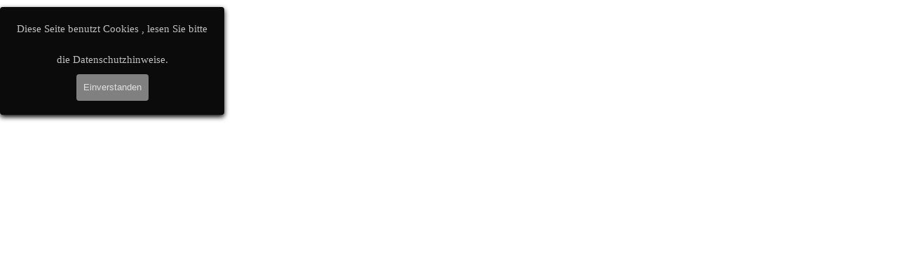

--- FILE ---
content_type: text/html; charset=UTF-8
request_url: http://www.ihandy-doc.de/i-handy%20doc%20onlineshop.php
body_size: 1155
content:
<!DOCTYPE html><!-- HTML5 -->
<html prefix="og: http://ogp.me/ns#" lang="de-DE" dir="ltr">
	<head>
		<title>Onlineshop - i-Handy Doc | Handy Reparatur und Zubehör in Westerkappeln</title>
		<meta charset="utf-8" />
		<!--[if IE]><meta http-equiv="ImageToolbar" content="False" /><![endif]-->
		<meta name="author" content="Artur Ebert" />
		<meta name="generator" content="Incomedia WebSite X5 Pro 2019.3.17 - www.websitex5.com" />
		<meta name="keywords" content="Kingston 128GB Class 10 ,Kingston 32GB Class 4, Kingston 32GB Class 10, KFZ Handyhalterung, Tempered Glass Protector IPhone, Akku für &lt;br /&gt;IPhone." />
		<meta property="og:locale" content="de" />
		<meta property="og:type" content="website" />
		<meta property="og:url" content="http://www.ihandy-doc.de/i-handy doc onlineshop.php" />
		<meta property="og:title" content="Onlineshop" />
		<meta property="og:site_name" content="i-Handy Doc | Handy Reparatur und Zubehör in Westerkappeln" />
		<meta property="og:image" content="http://www.ihandy-doc.de/favImage.png" />
		<meta property="og:image:type" content="image/png">
		<meta property="og:image:width" content="213">
		<meta property="og:image:height" content="112">
		<meta name="viewport" content="width=device-width, initial-scale=1" />
		
		<link rel="stylesheet" href="style/reset.css?2019-3-17-1" media="screen,print" />
		<link rel="stylesheet" href="style/print.css?2019-3-17-1" media="print" />
		<link rel="stylesheet" href="style/style.css?2019-3-17-1" media="screen,print" />
		<link rel="stylesheet" href="style/template.css?2019-3-17-1" media="screen" />
		<link rel="stylesheet" href="pluginAppObj/imHeader_pluginAppObj_15/custom.css" media="screen, print" />
		<link rel="stylesheet" href="pluginAppObj/imFooter_pluginAppObj_08/custom.css" media="screen, print" /><link rel="stylesheet" href="appsresources/css/style.css" media="screen, print" />
		<link rel="stylesheet" href="pluginAppObj/imFooter_pluginAppObj_11/css/custom.css" media="screen, print" />
		<link rel="stylesheet" href="pcss/i-handy doc onlineshop.css?2019-3-17-1-638628818597916687" media="screen,print" />
		<script src="res/jquery.js?2019-3-17-1"></script>
		<script src="res/x5engine.js?2019-3-17-1" data-files-version="2019-3-17-1"></script>
		<script src="pluginAppObj/imHeader_pluginAppObj_15/main.js"></script>
		<script src="pluginAppObj/imFooter_pluginAppObj_08/main.js"></script><script src="appsresources/js/main.js"></script>
		<script>
			window.onload = function(){ checkBrowserCompatibility('Der von Ihnen verwendete Browser unterstützt nicht die die Funktionen, die für die Anzeige dieser Website benötigt werden.','Der von Ihnen verwendete Browser unterstützt möglicherweise nicht die die Funktionen, die für die Anzeige dieser Website benötigt werden.','[1]Browser aktualisieren[/1] oder [2]Vorgang fortsetzen[/2].','http://outdatedbrowser.com/'); };
			x5engine.utils.currentPagePath = 'i-handy doc onlineshop.php';
			x5engine.boot.push(function () { x5engine.utils.imCodeProtection('Artur Ebert'); });
		</script>
		<link rel="icon" href="favicon.png?2019-3-17-1-638628818597826665" type="image/png" />
		

--- FILE ---
content_type: text/css
request_url: http://www.ihandy-doc.de/pluginAppObj/imHeader_pluginAppObj_15/custom.css
body_size: 835
content:


#imHeader_pluginAppObj_15 {
    max-width: 100%;
}

#imHeader_pluginAppObj_15 .container{
    padding: 20px; 
    text-align: center;
}

#imHeader_pluginAppObj_15 .imLoginC{
    /*width: 100%;*/
    display: inline-block;
    font-size:10pt;
}

#imHeader_pluginAppObj_15 .imLoginBlockPulsante{
    width: 100%; 
    text-align: center;
    margin-top: 5px;
}

#imHeader_pluginAppObj_15 .loginfontSize{
    font-size:10pt;
    text-align: center;
}

#imHeader_pluginAppObj_15 input.imLoginSubmit {
    cursor: pointer;
}

#imHeader_pluginAppObj_15 input.imLoginSubmit.btnCustomStyle {
    font-family: Tahoma;
    font-size: 10pt;
    font-weight: normal;
    font-style: normal;
    max-width: 100px;    
    color: rgba(255, 255, 255, 1);
    background-color: transparent;
}

#imHeader_pluginAppObj_15 input.imLoginSubmit.btnOptionStyle {
    padding-top: 4px;
	padding-bottom: 4px;
	padding-left: 4px;
	padding-right: 4px;
    border-style: solid;
    border-top-color: transparent;
    border-right-color: transparent;
    border-bottom-color: transparent;
    border-left-color: transparent;
    border-width: 1px 1px 1px 1px;
    -webkit-border-top-left-radius: 0px;
    -webkit-border-top-right-radius: 0px;
    -webkit-border-bottom-right-radius: 0px;
    -webkit-border-bottom-left-radius: 0px;
    -moz-border-radius-topleft: 0px;
    -moz-border-radius-topright: 0px;
    -moz-border-radius-bottomright: 0px;
    -moz-border-radius-bottomleft: 0px;
    border-top-left-radius: 0px;
    border-top-right-radius: 0px;
    border-bottom-right-radius: 0px;
    border-bottom-left-radius: 0px;
}

#imHeader_pluginAppObj_15 .imTxtLogout {
   cursor: pointer;
   overflow: hidden;
}

#imHeader_pluginAppObj_15 .loginLabelCustomStyle{ 
    font-family: Tahoma;
    font-size: 10pt;
    font-weight: normal;
    font-style: normal;
    color: rgba(0, 0, 0, 1);
}

#imHeader_pluginAppObj_15 .loginLabelOptionStyle{ 
    display: inline-block;
    padding-top: 0px;
	padding-bottom: 0px;
	padding-left: 0px;
	padding-right: 0px;
}

#imHeader_pluginAppObj_15 .imLoginBlock .loginInputCustomStyle{
    font-family: Tahoma;
    font-size: 10pt;
    font-weight: normal;
    font-style: normal;
    width: 100%;
    max-width: 100px;    
    color: rgba(255, 255, 255, 1);
    background-color: rgba(255, 255, 255, 1);
    box-sizing: border-box;   
}

#imHeader_pluginAppObj_15 .imLoginBlock .loginInputOptionStyle{
    display: inline-block;
    padding-top: 1px;
	padding-bottom: 1px;
	padding-left: 1px;
	padding-right: 1px;
    border-style: solid;   
    border-top-color: transparent;
    border-right-color: transparent;
    border-bottom-color: transparent;
    border-left-color: transparent;
    border-width: 1px 1px 1px 1px;
    -webkit-border-top-left-radius: 0px;
    -webkit-border-top-right-radius: 0px;
    -webkit-border-bottom-right-radius: 0px;
    -webkit-border-bottom-left-radius: 0px;
    -moz-border-radius-topleft: 0px;
    -moz-border-radius-topright: 0px;
    -moz-border-radius-bottomright: 0px;
    -moz-border-radius-bottomleft: 0px;
    border-top-left-radius: 0px;
    border-top-right-radius: 0px;
    border-bottom-right-radius: 0px;
    border-bottom-left-radius: 0px;
}

#imHeader_pluginAppObj_15 .imLoginBlock .loginInputDefaultStyle{
    width: 100%;
    max-width: 100px;    
}

#imHeader_pluginAppObj_15 .imLogoutAnchor {
    /*visibility: hidden;*/
    opacity: 0;
}

#imHeader_pluginAppObj_15 .imLogoutAnchor.defaultStyle {
    width: 100%;
    color: inherit;
    text-decoration: inherit;
    max-width: 100px;
}

#imHeader_pluginAppObj_15 .imLogoutAnchor.customStyle {
    color: inherit;
    text-decoration: inherit;
    display: block;
    font-family: Tahoma;
    font-size: 10pt;
    font-weight: normal;
    font-style: normal;
    line-height: 120%;
    color: rgba(255, 255, 255, 1);
    background-color: transparent;
    vertical-align: bottom;
}

#imHeader_pluginAppObj_15 .imLogoutAnchor.customOption {
    display: inline-block;
    text-align: center;
    max-width: 100%;
    width: 100px;
    box-sizing: border-box;
    overflow: hidden;
    padding-top: 0px;
	padding-bottom: 0px;
	padding-left: 0px;
	padding-right: 0px;
    border-style: solid;
    border-top-color: rgba(204, 204, 204, 1);
    border-right-color: rgba(204, 204, 204, 1);
    border-bottom-color: rgba(204, 204, 204, 1);
    border-left-color: rgba(204, 204, 204, 1);
    border-width: 1px 1px 1px 1px;
    -webkit-border-top-left-radius: 5px;
    -webkit-border-top-right-radius: 5px;
    -webkit-border-bottom-right-radius: 5px;
    -webkit-border-bottom-left-radius: 5px;
    -moz-border-radius-topleft: 5px;
    -moz-border-radius-topright: 5px;
    -moz-border-radius-bottomright: 5px;
    -moz-border-radius-bottomleft: 5px;
    border-top-left-radius: 5px;
    border-top-right-radius: 5px;
    border-bottom-right-radius: 5px;
    border-bottom-left-radius: 5px;
}

--- FILE ---
content_type: text/css
request_url: http://www.ihandy-doc.de/pluginAppObj/imFooter_pluginAppObj_11/css/custom.css
body_size: 295
content:

#imFooter_pluginAppObj_11 {
	width: 100%;
}
#imFooter_pluginAppObj_11 .cd-headline {
	display: block;
	font-family: 'Tahoma';
	font-size: 22px;
	line-height: 30px;
	color: rgba(64, 64, 64, 1);
	font-style: normal;
	font-weight: bold;
}

#imFooter_pluginAppObj_11 .cd-headline b,
#imFooter_pluginAppObj_11 .cd-headline i,
#imFooter_pluginAppObj_11 .cd-headline em {
	
	font-family: 'Tahoma';
	font-size: 22px;
	line-height: 30px;
	color: rgba(128, 0, 0, 1);
	font-style: normal !important;
	font-weight: bold;
}

/* Loading bar color */
#imFooter_pluginAppObj_11 .cd-headline.loading-bar .cd-words-wrapper::after {
	background-color: rgba(128, 0, 0, 1);
}

#imFooter_pluginAppObj_11 .cd-intro {
	text-align: center; ;
}


--- FILE ---
content_type: text/css
request_url: http://www.ihandy-doc.de/pcss/i-handy%20doc%20onlineshop.css?2019-3-17-1-638628818597916687
body_size: 7749
content:
#imPage { display: -ms-grid; display: grid; -ms-grid-columns: minmax(0, 1fr) 960px minmax(0, 1fr); grid-template-columns: minmax(0, 1fr) 960px minmax(0, 1fr); -ms-grid-rows: 245px auto 157px; grid-template-rows: 245px auto 157px; }
#imHeader { display: block; -ms-grid-column: 2; -ms-grid-column-span: 1; grid-column: 2 / 3; -ms-grid-row: 1; -ms-grid-row-span: 1; grid-row: 1 / 2; }
#imFooter { display: block; -ms-grid-column: 2; -ms-grid-column-span: 1; grid-column: 2 / 3; -ms-grid-row: 3; -ms-grid-row-span: 1; grid-row: 3 / 4; }
#imSideBar { display: none; }
#imContent { display: block; -ms-grid-column: 1; -ms-grid-column-span: 3; grid-column: 1 / 4; -ms-grid-row: 2; -ms-grid-row-span: 1; grid-row: 2 / 3; }
#imContentGraphics { display: block; -ms-grid-column: 2; -ms-grid-column-span: 1; grid-column: 2 / 3; -ms-grid-row: 2; -ms-grid-row-span: 1; grid-row: 2 / 3; }
@media (max-width: 959.9px) and (min-width: 720px) {
	#imPage { display: -ms-grid; display: grid; -ms-grid-columns: minmax(0, 1fr) 720px minmax(0, 1fr); grid-template-columns: minmax(0, 1fr) 720px minmax(0, 1fr); -ms-grid-rows: 149px auto 157px; grid-template-rows: 149px auto 157px; }
	#imHeader { display: block; -ms-grid-column: 2; -ms-grid-column-span: 1; grid-column: 2 / 3; -ms-grid-row: 1; -ms-grid-row-span: 1; grid-row: 1 / 2; }
	#imFooter { display: block; -ms-grid-column: 2; -ms-grid-column-span: 1; grid-column: 2 / 3; -ms-grid-row: 3; -ms-grid-row-span: 1; grid-row: 3 / 4; }
	#imSideBar { display: none; }
	#imContent { display: block; -ms-grid-column: 1; -ms-grid-column-span: 3; grid-column: 1 / 4; -ms-grid-row: 2; -ms-grid-row-span: 1; grid-row: 2 / 3; }
	#imContentGraphics { display: block; -ms-grid-column: 2; -ms-grid-column-span: 1; grid-column: 2 / 3; -ms-grid-row: 2; -ms-grid-row-span: 1; grid-row: 2 / 3; }
	
}
@media (max-width: 719.9px) and (min-width: 480px) {
	#imPage { display: -ms-grid; display: grid; -ms-grid-columns: minmax(0, 1fr) 480px minmax(0, 1fr); grid-template-columns: minmax(0, 1fr) 480px minmax(0, 1fr); -ms-grid-rows: 149px auto 157px; grid-template-rows: 149px auto 157px; }
	#imHeader { display: block; -ms-grid-column: 2; -ms-grid-column-span: 1; grid-column: 2 / 3; -ms-grid-row: 1; -ms-grid-row-span: 1; grid-row: 1 / 2; }
	#imFooter { display: block; -ms-grid-column: 2; -ms-grid-column-span: 1; grid-column: 2 / 3; -ms-grid-row: 3; -ms-grid-row-span: 1; grid-row: 3 / 4; }
	#imSideBar { display: none; }
	#imContent { display: block; -ms-grid-column: 1; -ms-grid-column-span: 3; grid-column: 1 / 4; -ms-grid-row: 2; -ms-grid-row-span: 1; grid-row: 2 / 3; }
	#imContentGraphics { display: block; -ms-grid-column: 2; -ms-grid-column-span: 1; grid-column: 2 / 3; -ms-grid-row: 2; -ms-grid-row-span: 1; grid-row: 2 / 3; }
	
}
@media (max-width: 479.9px)  {
	#imPage { display: -ms-grid; display: grid; -ms-grid-columns: 0 minmax(0, 1fr) 0; grid-template-columns: 0 minmax(0, 1fr) 0; -ms-grid-rows: 149px auto 157px; grid-template-rows: 149px auto 157px; }
	#imHeader { display: block; -ms-grid-column: 1; -ms-grid-column-span: 3; grid-column: 1 / 4; -ms-grid-row: 1; -ms-grid-row-span: 1; grid-row: 1 / 2; }
	#imFooter { display: block; -ms-grid-column: 1; -ms-grid-column-span: 3; grid-column: 1 / 4; -ms-grid-row: 3; -ms-grid-row-span: 1; grid-row: 3 / 4; }
	#imSideBar { display: none; }
	#imContent { display: block; -ms-grid-column: 1; -ms-grid-column-span: 3; grid-column: 1 / 4; -ms-grid-row: 2; -ms-grid-row-span: 1; grid-row: 2 / 3; }
	#imContentGraphics { display: block; -ms-grid-column: 2; -ms-grid-column-span: 1; grid-column: 2 / 3; -ms-grid-row: 2; -ms-grid-row-span: 1; grid-row: 2 / 3; }
	
}
#imContent { display: -ms-grid; display: grid; -ms-grid-columns: minmax(0, 1fr) 25.833px 25.833px 25.833px 25.833px 25.833px 25.833px 25.833px 25.833px 25.833px 25.833px 25.833px 25.833px 25.833px 25.833px 25.833px 25.833px 25.833px 25.833px 25.833px 25.833px 25.833px 25.833px 25.833px 25.833px 25.833px 25.833px 25.833px 25.833px 25.833px 25.833px 25.833px 25.833px 25.833px 25.833px 25.833px 25.833px minmax(0, 1fr); grid-template-columns: minmax(0, 1fr) 25.833px 25.833px 25.833px 25.833px 25.833px 25.833px 25.833px 25.833px 25.833px 25.833px 25.833px 25.833px 25.833px 25.833px 25.833px 25.833px 25.833px 25.833px 25.833px 25.833px 25.833px 25.833px 25.833px 25.833px 25.833px 25.833px 25.833px 25.833px 25.833px 25.833px 25.833px 25.833px 25.833px 25.833px 25.833px 25.833px minmax(0, 1fr); -ms-grid-rows: auto auto auto; grid-template-rows: auto auto auto; }
#imGoToCont { display: block; -ms-grid-column: 2; -ms-grid-column-span: 1; grid-column: 2 / 3; -ms-grid-row: 1; -ms-grid-row-span: 1; grid-row: 1 / 2; }
#imCell_4 { display: -ms-grid; display: grid; -ms-grid-column: 2; -ms-grid-column-span: 36; grid-column: 2 / 38; -ms-grid-row: 1; -ms-grid-row-span: 3; grid-row: 1 / 4; }
#imPageRow_1 { display: block; -ms-grid-column: 2; -ms-grid-column-span: 36; grid-column: 2 / 38; -ms-grid-row: 1; -ms-grid-row-span: 3; grid-row: 1 / 4; }
@media (max-width: 959.9px) and (min-width: 720px) {
	#imContent { display: -ms-grid; display: grid; -ms-grid-columns: minmax(0, 1fr) 19.167px 19.167px 19.167px 19.167px 19.167px 19.167px 19.167px 19.167px 19.167px 19.167px 19.167px 19.167px 19.167px 19.167px 19.167px 19.167px 19.167px 19.167px 19.167px 19.167px 19.167px 19.167px 19.167px 19.167px 19.167px 19.167px 19.167px 19.167px 19.167px 19.167px 19.167px 19.167px 19.167px 19.167px 19.167px 19.167px minmax(0, 1fr); grid-template-columns: minmax(0, 1fr) 19.167px 19.167px 19.167px 19.167px 19.167px 19.167px 19.167px 19.167px 19.167px 19.167px 19.167px 19.167px 19.167px 19.167px 19.167px 19.167px 19.167px 19.167px 19.167px 19.167px 19.167px 19.167px 19.167px 19.167px 19.167px 19.167px 19.167px 19.167px 19.167px 19.167px 19.167px 19.167px 19.167px 19.167px 19.167px 19.167px minmax(0, 1fr); -ms-grid-rows: auto auto auto; grid-template-rows: auto auto auto; }
	#imGoToCont { display: block; -ms-grid-column: 2; -ms-grid-column-span: 1; grid-column: 2 / 3; -ms-grid-row: 1; -ms-grid-row-span: 1; grid-row: 1 / 2; }
	#imCell_4 { display: -ms-grid; display: grid; -ms-grid-column: 2; -ms-grid-column-span: 36; grid-column: 2 / 38; -ms-grid-row: 1; -ms-grid-row-span: 3; grid-row: 1 / 4; }
	#imPageRow_1 { display: block; -ms-grid-column: 2; -ms-grid-column-span: 36; grid-column: 2 / 38; -ms-grid-row: 1; -ms-grid-row-span: 3; grid-row: 1 / 4; }
	
}
@media (max-width: 719.9px) and (min-width: 480px) {
	#imContent { display: -ms-grid; display: grid; -ms-grid-columns: minmax(0, 1fr) 12.5px 12.5px 12.5px 12.5px 12.5px 12.5px 12.5px 12.5px 12.5px 12.5px 12.5px 12.5px 12.5px 12.5px 12.5px 12.5px 12.5px 12.5px 12.5px 12.5px 12.5px 12.5px 12.5px 12.5px 12.5px 12.5px 12.5px 12.5px 12.5px 12.5px 12.5px 12.5px 12.5px 12.5px 12.5px 12.5px minmax(0, 1fr); grid-template-columns: minmax(0, 1fr) 12.5px 12.5px 12.5px 12.5px 12.5px 12.5px 12.5px 12.5px 12.5px 12.5px 12.5px 12.5px 12.5px 12.5px 12.5px 12.5px 12.5px 12.5px 12.5px 12.5px 12.5px 12.5px 12.5px 12.5px 12.5px 12.5px 12.5px 12.5px 12.5px 12.5px 12.5px 12.5px 12.5px 12.5px 12.5px 12.5px minmax(0, 1fr); -ms-grid-rows: auto auto auto; grid-template-rows: auto auto auto; }
	#imGoToCont { display: block; -ms-grid-column: 2; -ms-grid-column-span: 1; grid-column: 2 / 3; -ms-grid-row: 1; -ms-grid-row-span: 1; grid-row: 1 / 2; }
	#imCell_4 { display: -ms-grid; display: grid; -ms-grid-column: 2; -ms-grid-column-span: 36; grid-column: 2 / 38; -ms-grid-row: 1; -ms-grid-row-span: 3; grid-row: 1 / 4; }
	#imPageRow_1 { display: block; -ms-grid-column: 2; -ms-grid-column-span: 36; grid-column: 2 / 38; -ms-grid-row: 1; -ms-grid-row-span: 3; grid-row: 1 / 4; }
	
}
@media (max-width: 479.9px)  {
	#imContent { display: -ms-grid; display: grid; -ms-grid-columns: 0 minmax(0, 1fr) minmax(0, 1fr) minmax(0, 1fr) minmax(0, 1fr) minmax(0, 1fr) minmax(0, 1fr) minmax(0, 1fr) minmax(0, 1fr) minmax(0, 1fr) minmax(0, 1fr) minmax(0, 1fr) minmax(0, 1fr) minmax(0, 1fr) minmax(0, 1fr) minmax(0, 1fr) minmax(0, 1fr) minmax(0, 1fr) minmax(0, 1fr) minmax(0, 1fr) minmax(0, 1fr) minmax(0, 1fr) minmax(0, 1fr) minmax(0, 1fr) minmax(0, 1fr) minmax(0, 1fr) minmax(0, 1fr) minmax(0, 1fr) minmax(0, 1fr) minmax(0, 1fr) minmax(0, 1fr) minmax(0, 1fr) minmax(0, 1fr) minmax(0, 1fr) minmax(0, 1fr) minmax(0, 1fr) minmax(0, 1fr) 0; grid-template-columns: 0 minmax(0, 1fr) minmax(0, 1fr) minmax(0, 1fr) minmax(0, 1fr) minmax(0, 1fr) minmax(0, 1fr) minmax(0, 1fr) minmax(0, 1fr) minmax(0, 1fr) minmax(0, 1fr) minmax(0, 1fr) minmax(0, 1fr) minmax(0, 1fr) minmax(0, 1fr) minmax(0, 1fr) minmax(0, 1fr) minmax(0, 1fr) minmax(0, 1fr) minmax(0, 1fr) minmax(0, 1fr) minmax(0, 1fr) minmax(0, 1fr) minmax(0, 1fr) minmax(0, 1fr) minmax(0, 1fr) minmax(0, 1fr) minmax(0, 1fr) minmax(0, 1fr) minmax(0, 1fr) minmax(0, 1fr) minmax(0, 1fr) minmax(0, 1fr) minmax(0, 1fr) minmax(0, 1fr) minmax(0, 1fr) minmax(0, 1fr) 0; -ms-grid-rows: auto; grid-template-rows: auto; }
	#imGoToCont { display: block; -ms-grid-column: 2; -ms-grid-column-span: 1; grid-column: 2 / 3; -ms-grid-row: 1; -ms-grid-row-span: 1; grid-row: 1 / 2; }
	#imCell_4 { display: -ms-grid; display: grid; -ms-grid-column: 2; -ms-grid-column-span: 36; grid-column: 2 / 38; -ms-grid-row: 1; -ms-grid-row-span: 1; grid-row: 1 / 2; }
	#imPageRow_1 { display: block; -ms-grid-column: 2; -ms-grid-column-span: 36; grid-column: 2 / 38; -ms-grid-row: 1; -ms-grid-row-span: 1; grid-row: 1 / 2; }
	
}
#imHeader_imCell_10 { -ms-grid-columns: 100%; grid-template-columns: 100%; position: relative; box-sizing: border-box; }
#imHeader_imMenuObject_10 { position: relative; -ms-grid-row-align: start; align-self: start; -ms-grid-column-align: center; justify-self: center; max-width: 100%; box-sizing: border-box; z-index: 103; }
#imHeader_imCellStyleGraphics_10 { position: absolute; top: 0px; bottom: 0px; background-color: transparent; }
#imHeader_imCellStyleBorders_10 { position: absolute; top: 0px; bottom: 0px; }
.label-wrapper .menu-item-icon {
max-height: 100%; position: absolute; top: 0; bottom: 0; left: 3px; margin: auto; z-index: 0; 
}
.im-menu-opened #imStickyBarContainer, .im-menu-opened #imPageToTop { visibility: hidden !important; }
#imHeader_imCell_12 { -ms-grid-columns: 100%; grid-template-columns: 100%; position: relative; box-sizing: border-box; }
#imHeader_imObjectImage_12 { position: relative; -ms-grid-row-align: start; align-self: start; -ms-grid-column-align: center; justify-self: center; max-width: 100%; box-sizing: border-box; z-index: 3; }
#imHeader_imCellStyleGraphics_12 { position: absolute; top: 0px; bottom: 0px; background-color: transparent; }
#imHeader_imCellStyleBorders_12 { position: absolute; top: 0px; bottom: 0px; }
#imHeader_imObjectImage_12 { vertical-align: top; margin: 0 auto; }
#imHeader_imObjectImage_12 #imHeader_imObjectImage_12_container img { width: 100%; vertical-align: top; }#imHeader_imCell_13 { -ms-grid-columns: 100%; grid-template-columns: 100%; position: relative; box-sizing: border-box; }
#imHeader_pluginAppObj_13 { position: relative; -ms-grid-row-align: start; align-self: start; -ms-grid-column-align: center; justify-self: center; max-width: 100%; box-sizing: border-box; z-index: 3; }
#imHeader_imCellStyleGraphics_13 { position: absolute; top: 0px; bottom: 0px; background-color: transparent; }
#imHeader_imCellStyleBorders_13 { position: absolute; top: 0px; bottom: 0px; }
#imHeader_imCell_15 { -ms-grid-columns: 100%; grid-template-columns: 100%; position: relative; box-sizing: border-box; }
#imHeader_pluginAppObj_15 { position: relative; -ms-grid-row-align: start; align-self: start; -ms-grid-column-align: center; justify-self: center; max-width: 100%; box-sizing: border-box; z-index: 3; }
#imHeader_imCellStyleGraphics_15 { position: absolute; top: 0px; bottom: 0px; background-color: transparent; }
#imHeader_imCellStyleBorders_15 { position: absolute; top: 0px; bottom: 0px; }
#imHeader_imCell_16 { -ms-grid-columns: 100%; grid-template-columns: 100%; position: relative; box-sizing: border-box; }
#imHeader_imObjectImage_16 { position: relative; -ms-grid-row-align: start; align-self: start; -ms-grid-column-align: center; justify-self: center; max-width: 100%; box-sizing: border-box; z-index: 3; }
#imHeader_imCellStyleGraphics_16 { position: absolute; top: 0px; bottom: 0px; background-color: transparent; }
#imHeader_imCellStyleBorders_16 { position: absolute; top: 0px; bottom: 0px; }
#imHeader_imObjectImage_16 { vertical-align: top; margin: 0 auto; }
#imHeader_imObjectImage_16 #imHeader_imObjectImage_16_container img { width: 100%; vertical-align: top; }#imFooter_imCell_3 { -ms-grid-columns: 100%; grid-template-columns: 100%; position: relative; box-sizing: border-box; }
#imFooter_imTextObject_03 { position: relative; -ms-grid-row-align: start; align-self: start; -ms-grid-column-align: center; justify-self: center; max-width: 100%; box-sizing: border-box; z-index: 3; }
#imFooter_imCellStyleGraphics_3 { position: absolute; top: 0px; bottom: 0px; background-color: transparent; }
#imFooter_imCellStyleBorders_3 { position: absolute; top: 0px; bottom: 0px; }
#imFooter_imTextObject_03 { width: 100%; }
#imFooter_imTextObject_03 { font-style: normal; font-weight: normal; line-height: 22px; }
#imFooter_imTextObject_03_tab0 div { line-height: 22px; }
#imFooter_imTextObject_03_tab0 .imHeading1 { line-height: 44px; }
#imFooter_imTextObject_03_tab0 .imHeading2 { line-height: 33px; }
#imFooter_imTextObject_03_tab0 .imHeading3 { line-height: 26px; }
#imFooter_imTextObject_03_tab0 .imHeading4 { line-height: 22px; }
#imFooter_imTextObject_03_tab0 .imHeading5 { line-height: 18px; }
#imFooter_imTextObject_03_tab0 .imHeading6 { line-height: 15px; }
#imFooter_imTextObject_03_tab0 ul { list-style: disc; margin: 0; padding: 0; overflow: hidden; }
#imFooter_imTextObject_03_tab0 ul ul { list-style: square; padding: 0 0 0 20px; }
#imFooter_imTextObject_03_tab0 ul ul ul { list-style: circle; }
#imFooter_imTextObject_03_tab0 ul li { margin: 0 0 0 22px; padding: 0px; }
#imFooter_imTextObject_03_tab0 ol { list-style: decimal; margin: 0; padding: 0; }
#imFooter_imTextObject_03_tab0 ol ol { list-style: lower-alpha; padding: 0 0 0 20px; }
#imFooter_imTextObject_03_tab0 ol li { margin: 0 0 0 22px; padding: 0px; }
#imFooter_imTextObject_03_tab0 blockquote { margin: 0 0 0 15px; padding: 0; border: none; }
#imFooter_imTextObject_03_tab0 table { border: none; padding: 0; border-collapse: collapse; }
#imFooter_imTextObject_03_tab0 table td { border: 1px solid black; word-wrap: break-word; padding: 4px 3px 4px 3px; margin: 0; vertical-align: middle; }
#imFooter_imTextObject_03_tab0 p { margin: 0; padding: 0; }
#imFooter_imTextObject_03_tab0 .inline-block { display: inline-block; }
#imFooter_imTextObject_03_tab0 sup { vertical-align: super; font-size: smaller; }
#imFooter_imTextObject_03_tab0 sub { vertical-align: sub; font-size: smaller; }
#imFooter_imTextObject_03_tab0 img { border: none; margin: 0; vertical-align: text-bottom;}
#imFooter_imTextObject_03_tab0 .fleft { float: left; vertical-align: baseline;}
#imFooter_imTextObject_03_tab0 .fright { float: right; vertical-align: baseline;}
#imFooter_imTextObject_03_tab0 img.fleft { margin-right: 15px; }
#imFooter_imTextObject_03_tab0 img.fright { margin-left: 15px; }
#imFooter_imTextObject_03_tab0 .imTALeft { text-align: left; }
#imFooter_imTextObject_03_tab0 .imTARight { text-align: right; }
#imFooter_imTextObject_03_tab0 .imTACenter { text-align: center; }
#imFooter_imTextObject_03_tab0 .imTAJustify { text-align: justify; }
#imFooter_imTextObject_03_tab0 .imUl { text-decoration: underline; }
#imFooter_imTextObject_03_tab0 .imStrike { text-decoration: line-through; }
#imFooter_imTextObject_03_tab0 .imUlStrike { text-decoration: underline line-through; }
#imFooter_imTextObject_03_tab0 .imVt { vertical-align: top; }
#imFooter_imTextObject_03_tab0 .imVc { vertical-align: middle; }
#imFooter_imTextObject_03_tab0 .imVb { vertical-align: bottom; }
#imFooter_imTextObject_03_tab0 hr { border-width: 1px 0 0 0; border-style: solid; }
#imFooter_imTextObject_03_tab0 .fs8lh1-5 { vertical-align: baseline; font-size: 8pt; line-height: 16px; }
#imFooter_imTextObject_03 .text-container {width: 100%;}#imFooter_imTextObject_03 .text-container {margin: 0 auto; position: relative;overflow: hidden; display: -ms-grid; display: grid; -ms-grid-template-rows: 1fr; grid-template-rows: 1fr; -ms-grid-template-columns: 1fr; grid-template-columns: 1fr; background-color: rgba(255, 255, 255, 1); border-style: solid;border-color: rgba(169, 169, 169, 1); }
#imFooter_imTextObject_03 .text-container .grid-prop.current-tab {z-index: 1; opacity: 1;  }
#imFooter_imTextObject_03 .text-container .grid-prop {-ms-grid-column: 1; -ms-grid-row: 1; grid-area: 1 / 1 / 2 / 2; opacity: 0; box-sizing: border-box; position: relative;  }
#imFooter_imTextObject_03 .text-container .text-tab-content.detach {position: absolute; top: 0; left: 0; width: 100%; display: none; }
#imFooter_imCell_7 { -ms-grid-columns: 100%; grid-template-columns: 100%; position: relative; box-sizing: border-box; }
#imFooter_imObjectImage_07 { position: relative; -ms-grid-row-align: start; align-self: start; -ms-grid-column-align: center; justify-self: center; max-width: 100%; box-sizing: border-box; z-index: 3; }
#imFooter_imCellStyleGraphics_7 { position: absolute; top: 0px; bottom: 0px; background-color: transparent; }
#imFooter_imCellStyleBorders_7 { position: absolute; top: 0px; bottom: 0px; }
#imFooter_imObjectImage_07 { vertical-align: top; margin: 0 auto; }
#imFooter_imObjectImage_07 #imFooter_imObjectImage_07_container img { width: 100%; vertical-align: top; }#imFooter_imCell_8 { -ms-grid-columns: 100%; grid-template-columns: 100%; position: relative; box-sizing: border-box; }
#imFooter_pluginAppObj_08 { position: relative; -ms-grid-row-align: start; align-self: start; -ms-grid-column-align: center; justify-self: center; max-width: 100%; box-sizing: border-box; z-index: 3; }
#imFooter_imCellStyleGraphics_8 { position: absolute; top: 0px; bottom: 0px; background-color: transparent; }
#imFooter_imCellStyleBorders_8 { position: absolute; top: 0px; bottom: 0px; }
#imFooter_imCell_10 { -ms-grid-columns: 100%; grid-template-columns: 100%; position: relative; box-sizing: border-box; }
#imFooter_imTextObject_10 { position: relative; -ms-grid-row-align: start; align-self: start; -ms-grid-column-align: center; justify-self: center; max-width: 100%; box-sizing: border-box; z-index: 3; }
#imFooter_imCellStyleGraphics_10 { position: absolute; top: 0px; bottom: 0px; background-color: transparent; }
#imFooter_imCellStyleBorders_10 { position: absolute; top: 0px; bottom: 0px; }
#imFooter_imTextObject_10 { width: 100%; }
#imFooter_imTextObject_10 { font-style: normal; font-weight: normal; line-height: 22px; }
#imFooter_imTextObject_10_tab0 div { line-height: 22px; }
#imFooter_imTextObject_10_tab0 .imHeading1 { line-height: 44px; }
#imFooter_imTextObject_10_tab0 .imHeading2 { line-height: 33px; }
#imFooter_imTextObject_10_tab0 .imHeading3 { line-height: 26px; }
#imFooter_imTextObject_10_tab0 .imHeading4 { line-height: 22px; }
#imFooter_imTextObject_10_tab0 .imHeading5 { line-height: 18px; }
#imFooter_imTextObject_10_tab0 .imHeading6 { line-height: 15px; }
#imFooter_imTextObject_10_tab0 ul { list-style: disc; margin: 0; padding: 0; overflow: hidden; }
#imFooter_imTextObject_10_tab0 ul ul { list-style: square; padding: 0 0 0 20px; }
#imFooter_imTextObject_10_tab0 ul ul ul { list-style: circle; }
#imFooter_imTextObject_10_tab0 ul li { margin: 0 0 0 22px; padding: 0px; }
#imFooter_imTextObject_10_tab0 ol { list-style: decimal; margin: 0; padding: 0; }
#imFooter_imTextObject_10_tab0 ol ol { list-style: lower-alpha; padding: 0 0 0 20px; }
#imFooter_imTextObject_10_tab0 ol li { margin: 0 0 0 22px; padding: 0px; }
#imFooter_imTextObject_10_tab0 blockquote { margin: 0 0 0 15px; padding: 0; border: none; }
#imFooter_imTextObject_10_tab0 table { border: none; padding: 0; border-collapse: collapse; }
#imFooter_imTextObject_10_tab0 table td { border: 1px solid black; word-wrap: break-word; padding: 4px 3px 4px 3px; margin: 0; vertical-align: middle; }
#imFooter_imTextObject_10_tab0 p { margin: 0; padding: 0; }
#imFooter_imTextObject_10_tab0 .inline-block { display: inline-block; }
#imFooter_imTextObject_10_tab0 sup { vertical-align: super; font-size: smaller; }
#imFooter_imTextObject_10_tab0 sub { vertical-align: sub; font-size: smaller; }
#imFooter_imTextObject_10_tab0 img { border: none; margin: 0; vertical-align: text-bottom;}
#imFooter_imTextObject_10_tab0 .fleft { float: left; vertical-align: baseline;}
#imFooter_imTextObject_10_tab0 .fright { float: right; vertical-align: baseline;}
#imFooter_imTextObject_10_tab0 img.fleft { margin-right: 15px; }
#imFooter_imTextObject_10_tab0 img.fright { margin-left: 15px; }
#imFooter_imTextObject_10_tab0 .imTALeft { text-align: left; }
#imFooter_imTextObject_10_tab0 .imTARight { text-align: right; }
#imFooter_imTextObject_10_tab0 .imTACenter { text-align: center; }
#imFooter_imTextObject_10_tab0 .imTAJustify { text-align: justify; }
#imFooter_imTextObject_10_tab0 .imUl { text-decoration: underline; }
#imFooter_imTextObject_10_tab0 .imStrike { text-decoration: line-through; }
#imFooter_imTextObject_10_tab0 .imUlStrike { text-decoration: underline line-through; }
#imFooter_imTextObject_10_tab0 .imVt { vertical-align: top; }
#imFooter_imTextObject_10_tab0 .imVc { vertical-align: middle; }
#imFooter_imTextObject_10_tab0 .imVb { vertical-align: bottom; }
#imFooter_imTextObject_10_tab0 hr { border-width: 1px 0 0 0; border-style: solid; }
#imFooter_imTextObject_10_tab0 .cf1 { color: rgb(224, 224, 224); }
#imFooter_imTextObject_10_tab0 .fs8lh1-5 { vertical-align: baseline; font-size: 8pt; line-height: 16px; }
#imFooter_imTextObject_10_tab0 .ff1 { font-family: 'Arial'; }
#imFooter_imTextObject_10 .text-container {width: 100%;}#imFooter_imTextObject_10 .text-container {margin: 0 auto; position: relative;overflow: hidden; display: -ms-grid; display: grid; -ms-grid-template-rows: 1fr; grid-template-rows: 1fr; -ms-grid-template-columns: 1fr; grid-template-columns: 1fr; background-color: rgba(255, 255, 255, 1); border-style: solid;border-color: rgba(169, 169, 169, 1); }
#imFooter_imTextObject_10 .text-container .grid-prop.current-tab {z-index: 1; opacity: 1;  }
#imFooter_imTextObject_10 .text-container .grid-prop {-ms-grid-column: 1; -ms-grid-row: 1; grid-area: 1 / 1 / 2 / 2; opacity: 0; box-sizing: border-box; position: relative;  }
#imFooter_imTextObject_10 .text-container .text-tab-content.detach {position: absolute; top: 0; left: 0; width: 100%; display: none; }
#imFooter_imCell_11 { -ms-grid-columns: 100%; grid-template-columns: 100%; position: relative; box-sizing: border-box; }
#imFooter_pluginAppObj_11 { position: relative; -ms-grid-row-align: start; align-self: start; -ms-grid-column-align: center; justify-self: center; max-width: 100%; box-sizing: border-box; z-index: 3; }
#imFooter_imCellStyleGraphics_11 { position: absolute; top: 0px; bottom: 0px; background-color: transparent; }
#imFooter_imCellStyleBorders_11 { position: absolute; top: 0px; bottom: 0px; }
#imFooter_imCell_12 { -ms-grid-columns: 100%; grid-template-columns: 100%; position: relative; box-sizing: border-box; }
#imFooter_imObjectImage_12 { position: relative; -ms-grid-row-align: start; align-self: start; -ms-grid-column-align: center; justify-self: center; max-width: 100%; box-sizing: border-box; z-index: 3; }
#imFooter_imCellStyleGraphics_12 { position: absolute; top: 0px; bottom: 0px; background-color: transparent; }
#imFooter_imCellStyleBorders_12 { position: absolute; top: 0px; bottom: 0px; }
#imFooter_imObjectImage_12 { vertical-align: top; margin: 0 auto; }
#imFooter_imObjectImage_12 #imFooter_imObjectImage_12_container img { width: 100%; vertical-align: top; }#imFooter_imCell_13 { -ms-grid-columns: 100%; grid-template-columns: 100%; position: relative; box-sizing: border-box; }
#imFooter_imObjectImage_13 { position: relative; -ms-grid-row-align: start; align-self: start; -ms-grid-column-align: center; justify-self: center; max-width: 100%; box-sizing: border-box; z-index: 3; }
#imFooter_imCellStyleGraphics_13 { position: absolute; top: 0px; bottom: 0px; background-color: transparent; }
#imFooter_imCellStyleBorders_13 { position: absolute; top: 0px; bottom: 0px; }
#imFooter_imObjectImage_13 { vertical-align: top; margin: 0 auto; }
#imFooter_imObjectImage_13 #imFooter_imObjectImage_13_container img { width: 100%; vertical-align: top; }#imFooter_imCell_14 { -ms-grid-columns: 100%; grid-template-columns: 100%; position: relative; box-sizing: border-box; }
#imFooter_imObjectImage_14 { position: relative; -ms-grid-row-align: start; align-self: start; -ms-grid-column-align: center; justify-self: center; max-width: 100%; box-sizing: border-box; z-index: 3; }
#imFooter_imCellStyleGraphics_14 { position: absolute; top: 0px; bottom: 0px; background-color: transparent; }
#imFooter_imCellStyleBorders_14 { position: absolute; top: 0px; bottom: 0px; }
#imFooter_imObjectImage_14 { vertical-align: top; margin: 0 auto; }
#imFooter_imObjectImage_14 #imFooter_imObjectImage_14_container img { width: 100%; vertical-align: top; }#imStickyBar_imCell_1 { -ms-grid-columns: 100%; grid-template-columns: 100%; position: relative; box-sizing: border-box; }
#imStickyBar_imObjectImage_01 { position: relative; -ms-grid-row-align: start; align-self: start; -ms-grid-column-align: center; justify-self: center; max-width: 100%; box-sizing: border-box; z-index: 3; }
#imStickyBar_imCellStyleGraphics_1 { position: absolute; top: 0px; bottom: 0px; background-color: transparent; }
#imStickyBar_imCellStyleBorders_1 { position: absolute; top: 0px; bottom: 0px; }
#imStickyBar_imObjectImage_01 { vertical-align: top; margin: 0 auto; }
#imStickyBar_imObjectImage_01 #imStickyBar_imObjectImage_01_container img { width: 100%; vertical-align: top; }#imStickyBar_imObjectImage_02 { vertical-align: top; margin: 0 auto; }
#imStickyBar_imObjectImage_02 #imStickyBar_imObjectImage_02_container img { width: 100%; vertical-align: top; }.imPageRow { position: relative;  }
.animable { visibility: hidden; }
html.no-cssanimations .animable { visibility: visible; }
.animable.animated { visibility: visible; -webkit-animation-fill-mode: both;  animation-fill-mode: both; -webkit-animation-delay: 0s; animation-delay: 0s; }
:-webkit-full-screen-ancestor{ animation-fill-mode: none !important; }
#imCell_4 { -ms-grid-columns: 100%; grid-template-columns: 100%; position: relative; box-sizing: border-box; }
#imProductList_4_04 { position: relative; -ms-grid-row-align: start; align-self: start; -ms-grid-column-align: center; justify-self: center; max-width: 100%; box-sizing: border-box; z-index: 3; }
#imCellStyleGraphics_4 { position: absolute; top: 5px; bottom: 5px; background: rgba(128, 128, 128, 1); background: -webkit-linear-gradient(180deg, rgba(128, 128, 128, 1), rgba(255, 255, 255, 1) 100%); background: -o-linear-gradient(180deg, rgba(128, 128, 128, 1), rgba(255, 255, 255, 1) 100%); background: -moz-linear-gradient(180deg, rgba(128, 128, 128, 1), rgba(255, 255, 255, 1) 100%); background: linear-gradient(180deg, rgba(128, 128, 128, 1), rgba(255, 255, 255, 1) 100%); border-top-left-radius: 10px; border-top-right-radius: 10px; border-bottom-left-radius: 10px; border-bottom-right-radius: 10px; }
#imCellStyleBorders_4 { position: absolute; top: 5px; bottom: 5px; }
html:not(.no-cssanimations) #imCell_4.animated {   -webkit-animation-duration: 1000ms;
  animation-duration: 1000ms;
  -webkit-animation-iteration-count: 1;
  animation-iteration-count: 1;
}
@-webkit-keyframes imCell_4-anim-zoomIn {
	0% { opacity: 0;    -webkit-transform: scale3d(.3, .3, .3);    transform: scale3d(.3, .3, .3); }
	50% { opacity: 1; }
}
@keyframes imCell_4-anim-zoomIn {
	0% { opacity: 0;    -webkit-transform: scale3d(.3, .3, .3);    transform: scale3d(.3, .3, .3); }
	50% { opacity: 1; }
}
#imCell_4.animated.zoomIn {  -webkit-animation-name: imCell_4-anim-zoomIn;  animation-name: imCell_4-anim-zoomIn; }
#imPage.imCell_4_animation-in-progress { overflow: hidden }
#imProductList_4_04 { width: 100%; }
#imProductList_4_04 .imProductListCard { float: left; position: relative; box-sizing: border-box; height: 370px; background-color: rgba(255, 255, 255, 1); border-style: solid; border-width: 1px 1px 1px 1px; border-color: rgba(128, 128, 128, 1) rgba(128, 128, 128, 1) rgba(128, 128, 128, 1) rgba(128, 128, 128, 1); border-top-left-radius: 0px; border-top-right-radius: 0px; border-bottom-left-radius: 0px; border-bottom-right-radius: 0px; text-align: left; line-height: 1.5; }
#imProductList_4_04 .imProductListSeparator { margin: 0 8px 0 8px; border-bottom: 1px solid rgba(67, 67, 67, 1); }
#imProductList_4_04 .imProductListName a { color: rgba(0, 0, 0, 1); text-decoration: none; }
#imProductList_4_04 .imProductListImage { min-height: 50%; margin: 5px 5px 5px 5px; background-position: center center; background-repeat: no-repeat; background-size: contain; cursor: pointer; }
#imProductList_4_04 select { border: 1px solid rgba(67, 67, 67, 1); display: inline-block; line-height: 27px; height: 27px; font: normal normal normal 10pt 'Tahoma'; color: rgba(67, 67, 67, 1); text-decoration: none; }
#imProductList_4_04 .product-available-quantity { display: inline-block; }
#imProductList_4_04 .imProductListName { padding: 8px 8px 0 8px; font-family: Tahoma; font-size: 12pt; font-style: normal; font-weight: normal; color: rgba(0, 0, 0, 1); overflow: hidden; }
#imProductList_4_04 .imProductListName a { color: rgba(0, 0, 0, 1); text-decoration: none; }
#imProductList_4_04 .imProductListDescription { position: relative; padding: 14px 8px 5px 8px; font-family: Tahoma; font-size: 10pt; font-style: normal; font-weight: normal; color: rgba(0, 0, 0, 1); overflow: auto; }
#imProductList_4_04 .imProductListDescription .imProductListDescriptionFade { position: -webkit-sticky;position: sticky; width: 100%; height: 25px; left: 0; bottom: -5px; box-shadow: inset 0px -20px 44px rgba(255, 255, 255, 1); }
#imProductList_4_04 .imProductListAvailability { padding: 5px 8px 5px 8px; font-family: Tahoma; font-size: 10pt; font-style: normal; font-weight: normal; color: rgba(67, 67, 67, 1); overflow: hidden; }
#imProductList_4_04 .imProductListPrice { padding: 5px 0 8px 8px; font-family: Tahoma; font-size: 10pt; font-style: normal; font-weight: normal; color: rgba(67, 67, 67, 1); overflow: hidden; }
#imProductList_4_04 .imProductListOptions { padding: 5px 8px 5px 8px; font-family: Tahoma; font-size: 10pt; font-style: normal; font-weight: normal; color: rgba(67, 67, 67, 1); overflow: hidden; }
#imProductList_4_04 .imProductListQtyDiscount { padding: 5px 8px 5px 8px; font-family: Tahoma; font-size: 10pt; font-style: normal; font-weight: normal; color: rgba(67, 67, 67, 1); overflow: hidden; }
#imProductList_4_04 input.imProductListQty { border-radius: 0px; box-shadow: none; margin: 5px 5px 8px 5px; max-width: 3em; padding: 2px 0 2px 5px; border: 1px solid rgba(67, 67, 67, 1); background-color: rgba(255, 255, 255, 1); font: normal normal normal 10pt 'Tahoma'; color: rgba(67, 67, 67, 1); text-decoration: none; ; text-align: left; overflow: hidden; }
#imProductList_4_04 .imProductListButton { margin: 5px 8px 8px 0; border-style: solid; border-width: 0px 0px 0px 0px; border-color: transparent transparent transparent transparent; border-top-left-radius: 3px; border-top-right-radius: 3px; border-bottom-left-radius: 3px; border-bottom-right-radius: 3px; padding: 5px 5px; background-color: rgba(184, 89, 145, 1); font-family: Tahoma; font-size: 10pt; font-style: normal; font-weight: normal; color: rgba(255, 255, 255, 1); cursor: pointer; overflow: hidden; }
@media (min-width: 960px) {
	#imContent { padding-left: 15px; padding-right:15px; }
	.imPageRow { margin-left: -15px; margin-right: -15px; }
	#imCell_4 { padding-top: 5px; padding-bottom: 5px; padding-left: 5px; padding-right: 5px; }
	#imCell_4 { -ms-grid-rows: 100%; grid-template-rows: 100%; }
	#imProductList_4_04 { padding-top: 6px; padding-bottom: 6px; padding-left: 6px; padding-right: 6px; }
	#imCellStyleGraphics_4 { left: 5px; right: 5px; }
	#imCellStyleBorders_4 { left: 5px; right: 5px; border-top: 0; border-bottom: 0; border-left: 0; border-right: 0; border-top-left-radius: 10px; border-top-right-radius: 10px; border-bottom-left-radius: 10px; border-bottom-right-radius: 10px; }
	#imProductList_4_04 .imProductListCard { width: calc(33% - 7px); margin: 10px 10px 0 0; }
	#imProductList_4_04 .imProductListCard:nth-of-type(3n) { margin-right: 0; }
	#imProductList_4_04 .imProductListCard:nth-of-type(-n+3) { margin-top: 0; }
	#imProductList_4_04 .imProductListCard { display: grid; display: -ms-grid; grid-template-columns: 1fr auto; -ms-grid-columns: 1fr auto auto; grid-template-rows: 50% auto auto 1fr auto; -ms-grid-rows: 50% auto auto 1fr auto auto auto auto auto; }
	#imProductList_4_04 .imProductListImage { grid-column: 1 / 4; -ms-grid-column: 1; -ms-grid-column-span: 3; grid-row: 1 / 2; -ms-grid-row: 1; }
	#imProductList_4_04 .imProductListName { grid-column: 1 / 4; -ms-grid-column: 1; -ms-grid-column-span: 3; grid-row: 2 / 3; -ms-grid-row: 2; }
	#imProductList_4_04 .imProductListDescription { grid-column: 1 / 4; -ms-grid-column: 1; -ms-grid-column-span: 3; grid-row: 4 / 5; -ms-grid-row: 4; }
	#imProductList_4_04 .imProductListSeparator { grid-column: 1 / 4; -ms-grid-column: 1; -ms-grid-column-span: 3; grid-row: 5 / 6; -ms-grid-row: 5; }
	#imProductList_4_04 .imProductListAvailability { grid-column: 1 / 4; -ms-grid-column: 1; -ms-grid-column-span: 3; grid-row: 6 / 7; -ms-grid-row: 6; }
	#imProductList_4_04 .imProductListPrice { grid-column: 1 / 2; -ms-grid-column: 1; grid-row: 9 / 10; -ms-grid-row: 9; align-self: safe center; -ms-grid-row-align: center; }
	#imProductList_4_04 .imProductListOptions { grid-column: 1 / 4; -ms-grid-column: 1; -ms-grid-column-span: 3; grid-row: 8 / 9; -ms-grid-row: 8; }
	#imProductList_4_04 .imProductListQty { grid-column: 2 / 3; -ms-grid-column: 2; grid-row: 9 / 10; -ms-grid-row: 9; align-self: safe center; -ms-grid-row-align: center; }
	#imProductList_4_04 .imProductListQtyDiscount { grid-column: 1 / 4; -ms-grid-column: 1; -ms-grid-column-span: 3; grid-row: 7 / 8; -ms-grid-row: 7; }
	#imProductList_4_04 .imProductListButton { grid-column: 3 / 4; -ms-grid-column: 3; grid-row: 9 / 10; -ms-grid-row: 9; align-self: safe center; -ms-grid-row-align: center; }
	
}

@media (max-width: 959.9px) and (min-width: 720px) {
	#imContent { padding-left: 15px; padding-right:15px; }
	.imPageRow { margin-left: -15px; margin-right: -15px; }
	#imCell_4 { padding-top: 5px; padding-bottom: 5px; padding-left: 4px; padding-right: 4px; }
	#imCell_4 { -ms-grid-rows: 100%; grid-template-rows: 100%; }
	#imProductList_4_04 { padding-top: 6px; padding-bottom: 6px; padding-left: 6px; padding-right: 6px; }
	#imCellStyleGraphics_4 { left: 4px; right: 4px; }
	#imCellStyleBorders_4 { left: 4px; right: 4px; border-top: 0; border-bottom: 0; border-left: 0; border-right: 0; border-top-left-radius: 10px; border-top-right-radius: 10px; border-bottom-left-radius: 10px; border-bottom-right-radius: 10px; }
	#imProductList_4_04 .imProductListCard { width: calc(33% - 7px); margin: 10px 10px 0 0; }
	#imProductList_4_04 .imProductListCard:nth-of-type(3n) { margin-right: 0; }
	#imProductList_4_04 .imProductListCard:nth-of-type(-n+3) { margin-top: 0; }
	#imProductList_4_04 .imProductListCard { display: grid; display: -ms-grid; grid-template-columns: 1fr auto; -ms-grid-columns: 1fr auto auto; grid-template-rows: 50% auto auto 1fr auto; -ms-grid-rows: 50% auto auto 1fr auto auto auto auto auto; }
	#imProductList_4_04 .imProductListImage { grid-column: 1 / 4; -ms-grid-column: 1; -ms-grid-column-span: 3; grid-row: 1 / 2; -ms-grid-row: 1; }
	#imProductList_4_04 .imProductListName { grid-column: 1 / 4; -ms-grid-column: 1; -ms-grid-column-span: 3; grid-row: 2 / 3; -ms-grid-row: 2; }
	#imProductList_4_04 .imProductListDescription { grid-column: 1 / 4; -ms-grid-column: 1; -ms-grid-column-span: 3; grid-row: 4 / 5; -ms-grid-row: 4; }
	#imProductList_4_04 .imProductListSeparator { grid-column: 1 / 4; -ms-grid-column: 1; -ms-grid-column-span: 3; grid-row: 5 / 6; -ms-grid-row: 5; }
	#imProductList_4_04 .imProductListAvailability { grid-column: 1 / 4; -ms-grid-column: 1; -ms-grid-column-span: 3; grid-row: 6 / 7; -ms-grid-row: 6; }
	#imProductList_4_04 .imProductListPrice { grid-column: 1 / 2; -ms-grid-column: 1; grid-row: 9 / 10; -ms-grid-row: 9; align-self: safe center; -ms-grid-row-align: center; }
	#imProductList_4_04 .imProductListOptions { grid-column: 1 / 4; -ms-grid-column: 1; -ms-grid-column-span: 3; grid-row: 8 / 9; -ms-grid-row: 8; }
	#imProductList_4_04 .imProductListQty { grid-column: 2 / 3; -ms-grid-column: 2; grid-row: 9 / 10; -ms-grid-row: 9; align-self: safe center; -ms-grid-row-align: center; }
	#imProductList_4_04 .imProductListQtyDiscount { grid-column: 1 / 4; -ms-grid-column: 1; -ms-grid-column-span: 3; grid-row: 7 / 8; -ms-grid-row: 7; }
	#imProductList_4_04 .imProductListButton { grid-column: 3 / 4; -ms-grid-column: 3; grid-row: 9 / 10; -ms-grid-row: 9; align-self: safe center; -ms-grid-row-align: center; }
	
}

@media (max-width: 719.9px) and (min-width: 480px) {
	#imContent { padding-left: 15px; padding-right:15px; }
	.imPageRow { margin-left: -15px; margin-right: -15px; }
	#imCell_4 { padding-top: 5px; padding-bottom: 5px; padding-left: 2px; padding-right: 2px; }
	#imCell_4 { -ms-grid-rows: 100%; grid-template-rows: 100%; }
	#imProductList_4_04 { padding-top: 6px; padding-bottom: 6px; padding-left: 6px; padding-right: 6px; }
	#imCellStyleGraphics_4 { left: 2px; right: 2px; }
	#imCellStyleBorders_4 { left: 2px; right: 2px; border-top: 0; border-bottom: 0; border-left: 0; border-right: 0; border-top-left-radius: 10px; border-top-right-radius: 10px; border-bottom-left-radius: 10px; border-bottom-right-radius: 10px; }
	#imProductList_4_04 .imProductListCard { width: calc(50% - 5px); margin: 10px 10px 0 0; }
	#imProductList_4_04 .imProductListCard:nth-of-type(2n) { margin-right: 0; }
	#imProductList_4_04 .imProductListCard:nth-of-type(-n+2) { margin-top: 0; }
	#imProductList_4_04 .imProductListCard { display: grid; display: -ms-grid; grid-template-columns: 1fr auto; -ms-grid-columns: 1fr auto auto; grid-template-rows: 50% auto auto 1fr auto; -ms-grid-rows: 50% auto auto 1fr auto auto auto auto auto; }
	#imProductList_4_04 .imProductListImage { grid-column: 1 / 4; -ms-grid-column: 1; -ms-grid-column-span: 3; grid-row: 1 / 2; -ms-grid-row: 1; }
	#imProductList_4_04 .imProductListName { grid-column: 1 / 4; -ms-grid-column: 1; -ms-grid-column-span: 3; grid-row: 2 / 3; -ms-grid-row: 2; }
	#imProductList_4_04 .imProductListDescription { grid-column: 1 / 4; -ms-grid-column: 1; -ms-grid-column-span: 3; grid-row: 4 / 5; -ms-grid-row: 4; }
	#imProductList_4_04 .imProductListSeparator { grid-column: 1 / 4; -ms-grid-column: 1; -ms-grid-column-span: 3; grid-row: 5 / 6; -ms-grid-row: 5; }
	#imProductList_4_04 .imProductListAvailability { grid-column: 1 / 4; -ms-grid-column: 1; -ms-grid-column-span: 3; grid-row: 6 / 7; -ms-grid-row: 6; }
	#imProductList_4_04 .imProductListPrice { grid-column: 1 / 2; -ms-grid-column: 1; grid-row: 9 / 10; -ms-grid-row: 9; align-self: safe center; -ms-grid-row-align: center; }
	#imProductList_4_04 .imProductListOptions { grid-column: 1 / 4; -ms-grid-column: 1; -ms-grid-column-span: 3; grid-row: 8 / 9; -ms-grid-row: 8; }
	#imProductList_4_04 .imProductListQty { grid-column: 2 / 3; -ms-grid-column: 2; grid-row: 9 / 10; -ms-grid-row: 9; align-self: safe center; -ms-grid-row-align: center; }
	#imProductList_4_04 .imProductListQtyDiscount { grid-column: 1 / 4; -ms-grid-column: 1; -ms-grid-column-span: 3; grid-row: 7 / 8; -ms-grid-row: 7; }
	#imProductList_4_04 .imProductListButton { grid-column: 3 / 4; -ms-grid-column: 3; grid-row: 9 / 10; -ms-grid-row: 9; align-self: safe center; -ms-grid-row-align: center; }
	
}

@media (max-width: 479.9px)  {
	#imContent { padding-left: 15px; padding-right:15px; }
	.imPageRow { margin-left: -15px; margin-right: -15px; }
	#imCell_4 { padding-top: 5px; padding-bottom: 5px; padding-left: 5px; padding-right: 5px; }
	#imProductList_4_04 { padding-top: 6px; padding-bottom: 6px; padding-left: 6px; padding-right: 6px; }
	#imCell_4 { -ms-grid-rows: 100%; grid-template-rows: 100%; }
	#imCellStyleGraphics_4 { top: 5px; bottom: 5px; left: 5px; right: 5px; box-sizing: border-box; }
	#imProductList_4_04 .imProductListCard { width: 100%; margin-top: 10px; }
	#imProductList_4_04 .imProductListCard:first-of-type { margin-top: 0; }
	#imProductList_4_04 .imProductListCard { display: grid; display: -ms-grid; grid-template-columns: 1fr auto; -ms-grid-columns: 1fr auto auto; grid-template-rows: 50% auto auto 1fr auto; -ms-grid-rows: 50% auto auto 1fr auto auto auto auto auto; }
	#imProductList_4_04 .imProductListImage { grid-column: 1 / 4; -ms-grid-column: 1; -ms-grid-column-span: 3; grid-row: 1 / 2; -ms-grid-row: 1; }
	#imProductList_4_04 .imProductListName { grid-column: 1 / 4; -ms-grid-column: 1; -ms-grid-column-span: 3; grid-row: 2 / 3; -ms-grid-row: 2; }
	#imProductList_4_04 .imProductListDescription { grid-column: 1 / 4; -ms-grid-column: 1; -ms-grid-column-span: 3; grid-row: 4 / 5; -ms-grid-row: 4; }
	#imProductList_4_04 .imProductListSeparator { grid-column: 1 / 4; -ms-grid-column: 1; -ms-grid-column-span: 3; grid-row: 5 / 6; -ms-grid-row: 5; }
	#imProductList_4_04 .imProductListAvailability { grid-column: 1 / 4; -ms-grid-column: 1; -ms-grid-column-span: 3; grid-row: 6 / 7; -ms-grid-row: 6; }
	#imProductList_4_04 .imProductListPrice { grid-column: 1 / 2; -ms-grid-column: 1; grid-row: 9 / 10; -ms-grid-row: 9; align-self: safe center; -ms-grid-row-align: center; }
	#imProductList_4_04 .imProductListOptions { grid-column: 1 / 4; -ms-grid-column: 1; -ms-grid-column-span: 3; grid-row: 8 / 9; -ms-grid-row: 8; }
	#imProductList_4_04 .imProductListQty { grid-column: 2 / 3; -ms-grid-column: 2; grid-row: 9 / 10; -ms-grid-row: 9; align-self: safe center; -ms-grid-row-align: center; }
	#imProductList_4_04 .imProductListQtyDiscount { grid-column: 1 / 4; -ms-grid-column: 1; -ms-grid-column-span: 3; grid-row: 7 / 8; -ms-grid-row: 7; }
	#imProductList_4_04 .imProductListButton { grid-column: 3 / 4; -ms-grid-column: 3; grid-row: 9 / 10; -ms-grid-row: 9; align-self: safe center; -ms-grid-row-align: center; }
	
}

@media (min-width: 960px) {
	#imHeader_imMenuObject_10_wrapper { position: absolute; top: 5px; left: 20px; width: 735px; height: 42px; text-align: center; z-index: 1003;  }
	#imHeader_imCell_10 { padding-top: 0px; padding-bottom: 0px; padding-left: 0px; padding-right: 0px; }
	#imHeader_imCell_10 { -ms-grid-rows: 100%; grid-template-rows: 100%; }
	#imHeader_imMenuObject_10 { padding-top: 0px; padding-bottom: 0px; padding-left: 0px; padding-right: 0px; }
	#imHeader_imCellStyleGraphics_10 { left: 0px; right: 0px; }
	#imHeader_imCellStyleBorders_10 { left: 0px; right: 0px; border-top: 0; border-bottom: 0; border-left: 0; border-right: 0; }
	/* Main menu background */
	#imHeader_imMenuObject_10_container { border-style: solid; border-width: 0px 0px 0px 0px; border-color: transparent transparent transparent transparent; border-top-left-radius: 0px; border-top-right-radius: 0px; border-bottom-left-radius: 0px; border-bottom-right-radius: 0px; width: 100%; box-sizing: border-box; background-color: transparent; padding: 0px 0px 0px 0px; display: inline-table;}
	#imHeader_imMenuObject_10_container > ul:after {content: '';display: table;clear: both; }
	/* Main menu button size and position */
	#imHeader_imMenuObject_10_container > ul > li {position: relative;margin-left: 2px; margin-top: 0px; display: inline-block; vertical-align: top; }
	#imHeader_imMenuObject_10_container > ul > li > .label-wrapper, #imHeader_imMenuObject_10_container > ul > li > div > .label-wrapper { display: block; overflow: hidden; width: 128px; height: 30px; padding: 0 5px 0 5px; border-width: 1px 1px 1px 1px; border-top-left-radius: 5px; border-top-right-radius: 5px; border-bottom-left-radius: 5px; border-bottom-right-radius: 5px;}
	#imHeader_imMenuObject_10 .hamburger-button {cursor: pointer; width: 30px; height: 30px; display: inline-block; vertical-align: top; padding: 0; border-width: 1px 1px 1px 1px; border-top-left-radius: 5px; border-top-right-radius: 5px; border-bottom-left-radius: 5px; border-bottom-right-radius: 5px;}
	#imHeader_imMenuObject_10 .hamburger-bar { margin: 3px auto; width: 65%; height: 3px; background-color: rgba(255, 255, 255, 1); }
	#imHeader_imMenuObject_10 .label-inner-wrapper, #imHeader_imMenuObject_10 .hamburger-button > div { display: table; width: 100%; height: 100%; position: relative; z-index: 1; } #imHeader_imMenuObject_10_container > ul > li .label, #imHeader_imMenuObject_10 .hamburger-button > div > div { display: table-cell; vertical-align: middle; }
	/* Main menu default button style */
	#imHeader_imMenuObject_10_container > ul > li > .label-wrapper {background-color: transparent;background-image: none;border-color: rgba(192, 192, 192, 1) rgba(192, 192, 192, 1) rgba(192, 192, 192, 1) rgba(192, 192, 192, 1);border-style: solid; }
	#imHeader_imMenuObject_10_container > ul > li > .label-wrapper .label {width: 100%;height: 100%;font-family: Tahoma;font-size: 11pt;font-style: normal;text-decoration: none;text-align: center; color: rgba(255, 255, 255, 1);font-weight: normal;}
	/* Hamburger button style */
	#imHeader_imMenuObject_10 .hamburger-button {background-color: transparent;background-image: none;border-color: rgba(192, 192, 192, 1) rgba(192, 192, 192, 1) rgba(192, 192, 192, 1) rgba(192, 192, 192, 1);border-style: solid; }
	#imHeader_imMenuObject_10 .hamburger-button .label {width: 100%;height: 100%;font-family: Tahoma;font-size: 11pt;font-style: normal;text-decoration: none;text-align: center; color: rgba(255, 255, 255, 1);font-weight: normal;}
	/* Main menu current button style */
	#imHeader_imMenuObject_10_container > ul > .imMnMnCurrent > .label-wrapper {background-color: rgba(64, 0, 0, 1);background-image: none;border-color: rgba(211, 211, 211, 1) rgba(211, 211, 211, 1) rgba(211, 211, 211, 1) rgba(211, 211, 211, 1);border-style: solid; }
	#imHeader_imMenuObject_10_container > ul > .imMnMnCurrent > .label-wrapper .label {width: 100%;height: 100%;font-family: Tahoma;font-size: 11pt;font-style: normal;text-decoration: none;text-align: center; color: rgba(255, 255, 255, 1);font-weight: normal;}
	/* Main menu hover button style */
	#imHeader_imMenuObject_10_container > ul > li.imPage:hover > .label-wrapper {background-color: rgba(128, 0, 0, 1);background-image: none;border-color: rgba(211, 211, 211, 1) rgba(211, 211, 211, 1) rgba(211, 211, 211, 1) rgba(211, 211, 211, 1);border-style: solid; }
	#imHeader_imMenuObject_10_container > ul > li.imPage:hover > .label-wrapper .label {width: 100%;height: 100%;font-family: Tahoma;font-size: 11pt;font-style: normal;text-decoration: none;text-align: center; color: rgba(255, 255, 255, 1);font-weight: normal;}
	#imHeader_imMenuObject_10_container > ul > li.imLevel:hover > .label-wrapper {background-color: rgba(128, 0, 0, 1);background-image: none;border-color: rgba(211, 211, 211, 1) rgba(211, 211, 211, 1) rgba(211, 211, 211, 1) rgba(211, 211, 211, 1);border-style: solid; }
	#imHeader_imMenuObject_10_container > ul > li.imLevel:hover > .label-wrapper .label {width: 100%;height: 100%;font-family: Tahoma;font-size: 11pt;font-style: normal;text-decoration: none;text-align: center; color: rgba(255, 255, 255, 1);font-weight: normal;}
	/* Main menu separator button style */
	#imHeader_imMenuObject_10_container > ul > .imMnMnSeparator > .label-wrapper {background-color: rgba(217, 217, 217, 1);background-image: none;border-color: rgba(211, 211, 211, 1) rgba(211, 211, 211, 1) rgba(211, 211, 211, 1) rgba(211, 211, 211, 1);border-style: solid; }
	#imHeader_imMenuObject_10_container > ul > .imMnMnSeparator > .label-wrapper .label {width: 100%;height: 100%;font-family: Tahoma;font-size: 11pt;font-style: normal;text-decoration: none;text-align: center; color: rgba(37, 58, 88, 1);font-weight: normal;}
	#imHeader_imMenuObject_10 .imLevel { cursor: default; }
	#imHeader_imMenuObject_10 { text-align: center;}
	/* Level menu background */
	#imHeader_imMenuObject_10 ul ul { border-style: solid; border-width: 0px 0px 0px 0px; border-color: transparent transparent transparent transparent; border-top-left-radius: 0px; border-top-right-radius: 0px; border-bottom-left-radius: 0px; border-bottom-right-radius: 0px;  background-color: transparent; }
	/* Level menu button size and position */
	#imHeader_imMenuObject_10 ul ul li {position: relative;margin-bottom: 0px; display: inline-block; vertical-align: top; }
	/* Multiple column menu buttons position */
	#imHeader_imMenuObject_10 .multiple-column > ul {max-width: 170px;}
	#imHeader_imMenuObject_10 ul ul li:last-child {margin-bottom: 0;}
	#imHeader_imMenuObject_10 ul ul .label-wrapper { display: block; overflow: hidden; width: 154px; height: 34px; padding: 0 8px 0 8px; }
	#imHeader_imMenuObject_10 ul ul .label { display: table-cell; vertical-align: middle; }
	/* Level menu default button style */
	#imHeader_imMenuObject_10 ul ul .label-wrapper {background-color: rgba(153, 153, 153, 1);background-image: none;border-color: rgba(211, 211, 211, 1) rgba(211, 211, 211, 1) rgba(211, 211, 211, 1) rgba(211, 211, 211, 1);border-style: solid; }
	#imHeader_imMenuObject_10 ul ul .label-wrapper .label {width: 100%;height: 100%;font-family: Tahoma;font-size: 10pt;font-style: normal;text-decoration: none;text-align: left; color: rgba(0, 0, 0, 1);font-weight: normal;}
	/* Level menu hover button style */
	#imHeader_imMenuObject_10 ul ul li.imLevel:hover > .label-wrapper {background-color: rgba(64, 0, 0, 1);background-image: none;border-color: rgba(211, 211, 211, 1) rgba(211, 211, 211, 1) rgba(211, 211, 211, 1) rgba(211, 211, 211, 1);border-style: solid; }
	#imHeader_imMenuObject_10 ul ul li.imLevel:hover > .label-wrapper .label {width: 100%;height: 100%;font-family: Tahoma;font-size: 10pt;font-style: normal;text-decoration: none;text-align: left; color: rgba(255, 255, 255, 1);font-weight: normal;}
	#imHeader_imMenuObject_10 ul ul li.imPage:hover > .label-wrapper {background-color: rgba(64, 0, 0, 1);background-image: none;border-color: rgba(211, 211, 211, 1) rgba(211, 211, 211, 1) rgba(211, 211, 211, 1) rgba(211, 211, 211, 1);border-style: solid; }
	#imHeader_imMenuObject_10 ul ul li.imPage:hover > .label-wrapper .label {width: 100%;height: 100%;font-family: Tahoma;font-size: 10pt;font-style: normal;text-decoration: none;text-align: left; color: rgba(255, 255, 255, 1);font-weight: normal;}
	/* Level menu separator button style */
	#imHeader_imMenuObject_10 ul ul .imMnMnSeparator > .label-wrapper {background-color: rgba(64, 64, 64, 1);background-image: none;border-color: rgba(211, 211, 211, 1) rgba(211, 211, 211, 1) rgba(211, 211, 211, 1) rgba(211, 211, 211, 1);border-style: solid; }
	#imHeader_imMenuObject_10 ul ul .imMnMnSeparator > .label-wrapper .label {width: 100%;height: 100%;font-family: Tahoma;font-size: 10pt;font-style: normal;text-decoration: none;text-align: left; color: rgba(169, 169, 169, 1);font-weight: bold;}
	/* Level menu separation line style */
	/* Level menu current button style */
	#imHeader_imMenuObject_10 .imMnMnCurrent > ul > .imMnMnCurrent > .label-wrapper {background-color: rgba(64, 0, 0, 1);background-image: none;border-color: rgba(211, 211, 211, 1) rgba(211, 211, 211, 1) rgba(211, 211, 211, 1) rgba(211, 211, 211, 1);border-style: solid; }
	#imHeader_imMenuObject_10 .imMnMnCurrent > ul > .imMnMnCurrent > .label-wrapper .label {width: 100%;height: 100%;font-family: Tahoma;font-size: 10pt;font-style: normal;text-decoration: none;text-align: left; color: rgba(255, 255, 255, 1);font-weight: normal;}
	#imHeader_imMenuObject_10 ul ul { z-index: 2; }/* Level menu show/hide directives */
	#imHeader_imMenuObject_10 .multiple-column {position: absolute; z-index: 2;left: 0;}
	#imHeader_imMenuObject_10 .multiple-column > ul {position: static;
	display: inline-block;vertical-align: top;}
	#imHeader_imMenuObject_10 .multiple-column > ul > li {display: block;}
	#imHeader_imMenuObject_10_container > ul > li > ul {position: absolute;
	top: 32px;
	}
	#imHeader_imMenuObject_10_container > ul > li > ul.open-bottom { left: 0; }
	#imHeader_imMenuObject_10_container > ul > li > ul.open-left { right: 140px; }
	#imHeader_imMenuObject_10_container > ul > li > ul.open-right { left: 140px; }
	#imHeader_imMenuObject_10_container > ul > li > ul ul, #imHeader_imMenuObject_10_container .multiple-column > ul > li ul {position: absolute;
	top: 0;
	}
	#imHeader_imMenuObject_10_container  > ul > li > ul ul.open-left, #imHeader_imMenuObject_10_container .multiple-column > ul > li ul.open-left{ right: 170px; }
	#imHeader_imMenuObject_10_container  > ul > li > ul ul.open-right, #imHeader_imMenuObject_10_container .multiple-column > ul > li ul.open-right{ left: 170px; }
	#imHeader_imMenuObject_10 ul ul { display: none; visibility: hidden; opacity: 0; transition: all 0.3s ease-in-out 0s, visibility 0s linear 0.3s;}#imHeader_imMenuObject_10 ul ul li{  opacity: 0; transition: all 0.5s ease-in-out;}#imHeader_imMenuObject_10 ul ul li:nth-child(odd){ transform: translate3d(100%,0,0);}#imHeader_imMenuObject_10 ul ul li:nth-child(even){ transform: translate3d(-100%,0,0);}#imHeader_imMenuObject_10 ul ul.inline-block {display: inline-block; }
	#imHeader_imMenuObject_10 ul ul.animated { visibility: visible; opacity: 1; transition-delay: 0s, 0s; }
	#imHeader_imMenuObject_10 ul ul li.animated { opacity: 1; transform: translate3d(0,0,0); }
	#imHeader_imMenuObject_10_container > ul > li:nth-child(5n+1) {
	margin-left: 0;
	clear: left;
	}
	#imHeader_imMenuObject_10_container > ul > li:nth-child(n+6) {
	margin-top: 2px; 
	}
	#imHeader_imMenuObject_10-menu-opened { display: none; }
	#imHeader_imMenuObject_10 .hamburger-component { display: none; }
	#imHeader_imObjectImage_12_wrapper { position: absolute; top: 60px; left: 860px; width: 72px; height: 79px; text-align: center; z-index: 1005; overflow: hidden; }
	#imHeader_imObjectImage_12_wrapper img {-webkit-clip-path: inset(0 0 0% 0);clip-path: inset(0 0 0% 0);}#imHeader_imCell_12 { padding-top: 0px; padding-bottom: 0px; padding-left: 0px; padding-right: 0px; }
	#imHeader_imCell_12 { -ms-grid-rows: 100%; grid-template-rows: 100%; }
	#imHeader_imObjectImage_12 { padding-top: 0px; padding-bottom: 0px; padding-left: 0px; padding-right: 0px; }
	#imHeader_imCellStyleGraphics_12 { left: 0px; right: 0px; }
	#imHeader_imCellStyleBorders_12 { left: 0px; right: 0px; border-top: 0; border-bottom: 0; border-left: 0; border-right: 0; }
	#imHeader_pluginAppObj_13_wrapper { position: absolute; top: 150px; left: 860px; width: 70px; height: 30px; text-align: center; z-index: 1004; overflow: hidden; }
	#imHeader_imCell_13 { padding-top: 0px; padding-bottom: 0px; padding-left: 0px; padding-right: 0px; }
	#imHeader_imCell_13 { -ms-grid-rows: 100%; grid-template-rows: 100%; }
	#imHeader_pluginAppObj_13 { padding-top: 0px; padding-bottom: 0px; padding-left: 0px; padding-right: 0px; }
	#imHeader_imCellStyleGraphics_13 { left: 0px; right: 0px; }
	#imHeader_imCellStyleBorders_13 { left: 0px; right: 0px; border-top: 0; border-bottom: 0; border-left: 0; border-right: 0; }
	#imHeader_pluginAppObj_15_wrapper { position: absolute; top: 15px; left: 800px; width: 115px; height: 36px; text-align: center; z-index: 1006; overflow: hidden; }
	#imHeader_imCell_15 { padding-top: 0px; padding-bottom: 0px; padding-left: 0px; padding-right: 0px; }
	#imHeader_imCell_15 { -ms-grid-rows: 100%; grid-template-rows: 100%; }
	#imHeader_pluginAppObj_15 { padding-top: 0px; padding-bottom: 0px; padding-left: 0px; padding-right: 0px; }
	#imHeader_imCellStyleGraphics_15 { left: 0px; right: 0px; }
	#imHeader_imCellStyleBorders_15 { left: 0px; right: 0px; border-top: 0; border-bottom: 0; border-left: 0; border-right: 0; }
	#imHeader_imObjectImage_16_wrapper { position: absolute; top: 50px; left: 25px; width: 346px; height: 190px; text-align: center; z-index: 1002; overflow: hidden; }
	#imHeader_imObjectImage_16_wrapper img {-webkit-clip-path: inset(0 0 0% 0);clip-path: inset(0 0 0% 0);}#imHeader_imCell_16 { padding-top: 0px; padding-bottom: 0px; padding-left: 0px; padding-right: 0px; }
	#imHeader_imCell_16 { -ms-grid-rows: 100%; grid-template-rows: 100%; }
	#imHeader_imObjectImage_16 { padding-top: 0px; padding-bottom: 0px; padding-left: 0px; padding-right: 0px; }
	#imHeader_imCellStyleGraphics_16 { left: 0px; right: 0px; }
	#imHeader_imCellStyleBorders_16 { left: 0px; right: 0px; border-top: 0; border-bottom: 0; border-left: 0; border-right: 0; }
	
}

@media (max-width: 959.9px) and (min-width: 720px) {
	#imHeader_imMenuObject_10_wrapper { position: absolute; top: 10px; left: 15px; width: 570px; height: 37px; text-align: center; z-index: 1003;  }
	#imHeader_imCell_10 { padding-top: 0px; padding-bottom: 0px; padding-left: 0px; padding-right: 0px; }
	#imHeader_imCell_10 { -ms-grid-rows: 100%; grid-template-rows: 100%; }
	#imHeader_imMenuObject_10 { padding-top: 0px; padding-bottom: 0px; padding-left: 0px; padding-right: 0px; }
	#imHeader_imCellStyleGraphics_10 { left: 0px; right: 0px; }
	#imHeader_imCellStyleBorders_10 { left: 0px; right: 0px; border-top: 0; border-bottom: 0; border-left: 0; border-right: 0; }
	/* Main menu background */
	#imHeader_imMenuObject_10_container { border-style: solid; border-width: 0px 0px 0px 0px; border-color: transparent transparent transparent transparent; border-top-left-radius: 0px; border-top-right-radius: 0px; border-bottom-left-radius: 0px; border-bottom-right-radius: 0px; width: 100%; box-sizing: border-box; background-color: transparent; padding: 0px 0px 0px 0px; display: inline-table;}
	#imHeader_imMenuObject_10_container > ul:after {content: '';display: table;clear: both; }
	/* Main menu button size and position */
	#imHeader_imMenuObject_10_container > ul > li {position: relative;margin-left: 2px; margin-top: 0px; display: inline-block; vertical-align: top; }
	#imHeader_imMenuObject_10_container > ul > li > .label-wrapper, #imHeader_imMenuObject_10_container > ul > li > div > .label-wrapper { display: block; overflow: hidden; width: 128px; height: 30px; padding: 0 5px 0 5px; border-width: 1px 1px 1px 1px; border-top-left-radius: 5px; border-top-right-radius: 5px; border-bottom-left-radius: 5px; border-bottom-right-radius: 5px;}
	#imHeader_imMenuObject_10 .hamburger-button {cursor: pointer; width: 30px; height: 30px; display: inline-block; vertical-align: top; padding: 0; border-width: 1px 1px 1px 1px; border-top-left-radius: 5px; border-top-right-radius: 5px; border-bottom-left-radius: 5px; border-bottom-right-radius: 5px;}
	#imHeader_imMenuObject_10 .hamburger-bar { margin: 3px auto; width: 65%; height: 3px; background-color: rgba(255, 255, 255, 1); }
	#imHeader_imMenuObject_10 .label-inner-wrapper, #imHeader_imMenuObject_10 .hamburger-button > div { display: table; width: 100%; height: 100%; position: relative; z-index: 1; } #imHeader_imMenuObject_10_container > ul > li .label, #imHeader_imMenuObject_10 .hamburger-button > div > div { display: table-cell; vertical-align: middle; }
	/* Main menu default button style */
	#imHeader_imMenuObject_10_container > ul > li > .label-wrapper {background-color: transparent;background-image: none;border-color: rgba(192, 192, 192, 1) rgba(192, 192, 192, 1) rgba(192, 192, 192, 1) rgba(192, 192, 192, 1);border-style: solid; }
	#imHeader_imMenuObject_10_container > ul > li > .label-wrapper .label {width: 100%;height: 100%;font-family: Tahoma;font-size: 11pt;font-style: normal;text-decoration: none;text-align: center; color: rgba(255, 255, 255, 1);font-weight: normal;}
	/* Hamburger button style */
	#imHeader_imMenuObject_10 .hamburger-button {background-color: transparent;background-image: none;border-color: rgba(192, 192, 192, 1) rgba(192, 192, 192, 1) rgba(192, 192, 192, 1) rgba(192, 192, 192, 1);border-style: solid; }
	#imHeader_imMenuObject_10 .hamburger-button .label {width: 100%;height: 100%;font-family: Tahoma;font-size: 11pt;font-style: normal;text-decoration: none;text-align: center; color: rgba(255, 255, 255, 1);font-weight: normal;}
	/* Main menu current button style */
	#imHeader_imMenuObject_10_container > ul > .imMnMnCurrent > .label-wrapper {background-color: rgba(64, 0, 0, 1);background-image: none;border-color: rgba(211, 211, 211, 1) rgba(211, 211, 211, 1) rgba(211, 211, 211, 1) rgba(211, 211, 211, 1);border-style: solid; }
	#imHeader_imMenuObject_10_container > ul > .imMnMnCurrent > .label-wrapper .label {width: 100%;height: 100%;font-family: Tahoma;font-size: 11pt;font-style: normal;text-decoration: none;text-align: center; color: rgba(255, 255, 255, 1);font-weight: normal;}
	/* Main menu hover button style */
	#imHeader_imMenuObject_10_container > ul > li.imPage:hover > .label-wrapper {background-color: rgba(128, 0, 0, 1);background-image: none;border-color: rgba(211, 211, 211, 1) rgba(211, 211, 211, 1) rgba(211, 211, 211, 1) rgba(211, 211, 211, 1);border-style: solid; }
	#imHeader_imMenuObject_10_container > ul > li.imPage:hover > .label-wrapper .label {width: 100%;height: 100%;font-family: Tahoma;font-size: 11pt;font-style: normal;text-decoration: none;text-align: center; color: rgba(255, 255, 255, 1);font-weight: normal;}
	#imHeader_imMenuObject_10_container > ul > li.imLevel:hover > .label-wrapper {background-color: rgba(128, 0, 0, 1);background-image: none;border-color: rgba(211, 211, 211, 1) rgba(211, 211, 211, 1) rgba(211, 211, 211, 1) rgba(211, 211, 211, 1);border-style: solid; }
	#imHeader_imMenuObject_10_container > ul > li.imLevel:hover > .label-wrapper .label {width: 100%;height: 100%;font-family: Tahoma;font-size: 11pt;font-style: normal;text-decoration: none;text-align: center; color: rgba(255, 255, 255, 1);font-weight: normal;}
	/* Main menu separator button style */
	#imHeader_imMenuObject_10_container > ul > .imMnMnSeparator > .label-wrapper {background-color: rgba(217, 217, 217, 1);background-image: none;border-color: rgba(211, 211, 211, 1) rgba(211, 211, 211, 1) rgba(211, 211, 211, 1) rgba(211, 211, 211, 1);border-style: solid; }
	#imHeader_imMenuObject_10_container > ul > .imMnMnSeparator > .label-wrapper .label {width: 100%;height: 100%;font-family: Tahoma;font-size: 11pt;font-style: normal;text-decoration: none;text-align: center; color: rgba(37, 58, 88, 1);font-weight: normal;}
	#imHeader_imMenuObject_10 .imLevel { cursor: default; }
	#imHeader_imMenuObject_10 { text-align: center;}
	/* Level menu background */
	#imHeader_imMenuObject_10 ul ul { border-style: solid; border-width: 0px 0px 0px 0px; border-color: transparent transparent transparent transparent; border-top-left-radius: 0px; border-top-right-radius: 0px; border-bottom-left-radius: 0px; border-bottom-right-radius: 0px;  background-color: transparent; }
	/* Level menu button size and position */
	#imHeader_imMenuObject_10 ul ul li {position: relative;margin-bottom: 0px; display: inline-block; vertical-align: top; }
	/* Multiple column menu buttons position */
	#imHeader_imMenuObject_10 .multiple-column > ul {max-width: 170px;}
	#imHeader_imMenuObject_10 ul ul li:last-child {margin-bottom: 0;}
	#imHeader_imMenuObject_10 ul ul .label-wrapper { display: block; overflow: hidden; width: 154px; height: 34px; padding: 0 8px 0 8px; }
	#imHeader_imMenuObject_10 ul ul .label { display: table-cell; vertical-align: middle; }
	/* Level menu default button style */
	#imHeader_imMenuObject_10 ul ul .label-wrapper {background-color: rgba(153, 153, 153, 1);background-image: none;border-color: rgba(211, 211, 211, 1) rgba(211, 211, 211, 1) rgba(211, 211, 211, 1) rgba(211, 211, 211, 1);border-style: solid; }
	#imHeader_imMenuObject_10 ul ul .label-wrapper .label {width: 100%;height: 100%;font-family: Tahoma;font-size: 10pt;font-style: normal;text-decoration: none;text-align: left; color: rgba(0, 0, 0, 1);font-weight: normal;}
	/* Level menu hover button style */
	#imHeader_imMenuObject_10 ul ul li.imLevel:hover > .label-wrapper {background-color: rgba(64, 0, 0, 1);background-image: none;border-color: rgba(211, 211, 211, 1) rgba(211, 211, 211, 1) rgba(211, 211, 211, 1) rgba(211, 211, 211, 1);border-style: solid; }
	#imHeader_imMenuObject_10 ul ul li.imLevel:hover > .label-wrapper .label {width: 100%;height: 100%;font-family: Tahoma;font-size: 10pt;font-style: normal;text-decoration: none;text-align: left; color: rgba(255, 255, 255, 1);font-weight: normal;}
	#imHeader_imMenuObject_10 ul ul li.imPage:hover > .label-wrapper {background-color: rgba(64, 0, 0, 1);background-image: none;border-color: rgba(211, 211, 211, 1) rgba(211, 211, 211, 1) rgba(211, 211, 211, 1) rgba(211, 211, 211, 1);border-style: solid; }
	#imHeader_imMenuObject_10 ul ul li.imPage:hover > .label-wrapper .label {width: 100%;height: 100%;font-family: Tahoma;font-size: 10pt;font-style: normal;text-decoration: none;text-align: left; color: rgba(255, 255, 255, 1);font-weight: normal;}
	/* Level menu separator button style */
	#imHeader_imMenuObject_10 ul ul .imMnMnSeparator > .label-wrapper {background-color: rgba(64, 64, 64, 1);background-image: none;border-color: rgba(211, 211, 211, 1) rgba(211, 211, 211, 1) rgba(211, 211, 211, 1) rgba(211, 211, 211, 1);border-style: solid; }
	#imHeader_imMenuObject_10 ul ul .imMnMnSeparator > .label-wrapper .label {width: 100%;height: 100%;font-family: Tahoma;font-size: 10pt;font-style: normal;text-decoration: none;text-align: left; color: rgba(169, 169, 169, 1);font-weight: bold;}
	/* Level menu separation line style */
	/* Level menu current button style */
	#imHeader_imMenuObject_10 .imMnMnCurrent > ul > .imMnMnCurrent > .label-wrapper {background-color: rgba(64, 0, 0, 1);background-image: none;border-color: rgba(211, 211, 211, 1) rgba(211, 211, 211, 1) rgba(211, 211, 211, 1) rgba(211, 211, 211, 1);border-style: solid; }
	#imHeader_imMenuObject_10 .imMnMnCurrent > ul > .imMnMnCurrent > .label-wrapper .label {width: 100%;height: 100%;font-family: Tahoma;font-size: 10pt;font-style: normal;text-decoration: none;text-align: left; color: rgba(255, 255, 255, 1);font-weight: normal;}
	#imHeader_imMenuObject_10 ul ul { z-index: 2; }/* Level menu show/hide directives */
	#imHeader_imMenuObject_10 .multiple-column {position: absolute; z-index: 2;left: 0;}
	#imHeader_imMenuObject_10 .multiple-column > ul {position: static;
	display: inline-block;vertical-align: top;}
	#imHeader_imMenuObject_10 .multiple-column > ul > li {display: block;}
	#imHeader_imMenuObject_10_container > ul > li > ul {position: absolute;
	top: 32px;
	}
	#imHeader_imMenuObject_10_container > ul > li > ul.open-bottom { left: 0; }
	#imHeader_imMenuObject_10_container > ul > li > ul.open-left { right: 140px; }
	#imHeader_imMenuObject_10_container > ul > li > ul.open-right { left: 140px; }
	#imHeader_imMenuObject_10_container > ul > li > ul ul, #imHeader_imMenuObject_10_container .multiple-column > ul > li ul {position: absolute;
	top: 0;
	}
	#imHeader_imMenuObject_10_container  > ul > li > ul ul.open-left, #imHeader_imMenuObject_10_container .multiple-column > ul > li ul.open-left{ right: 170px; }
	#imHeader_imMenuObject_10_container  > ul > li > ul ul.open-right, #imHeader_imMenuObject_10_container .multiple-column > ul > li ul.open-right{ left: 170px; }
	#imHeader_imMenuObject_10 ul ul { display: none; visibility: hidden; opacity: 0; transition: all 0.3s ease-in-out 0s, visibility 0s linear 0.3s;}#imHeader_imMenuObject_10 ul ul li{  opacity: 0; transition: all 0.5s ease-in-out;}#imHeader_imMenuObject_10 ul ul li:nth-child(odd){ transform: translate3d(100%,0,0);}#imHeader_imMenuObject_10 ul ul li:nth-child(even){ transform: translate3d(-100%,0,0);}#imHeader_imMenuObject_10 ul ul.inline-block {display: inline-block; }
	#imHeader_imMenuObject_10 ul ul.animated { visibility: visible; opacity: 1; transition-delay: 0s, 0s; }
	#imHeader_imMenuObject_10 ul ul li.animated { opacity: 1; transform: translate3d(0,0,0); }
	#imHeader_imMenuObject_10_container > ul > li:nth-child(4n+1) {
	margin-left: 0;
	clear: left;
	}
	#imHeader_imMenuObject_10_container > ul > li:nth-child(n+5) {
	margin-top: 2px; 
	}
	#imHeader_imMenuObject_10-menu-opened { display: none; }
	#imHeader_imMenuObject_10 .hamburger-component { display: none; }
	#imHeader_imObjectImage_12_wrapper { position: absolute; top: 5px; left: 655px; width: 50px; height: 54px; text-align: center; z-index: 1004; overflow: hidden; }
	#imHeader_imObjectImage_12_wrapper img {-webkit-clip-path: inset(0 0 1.818% 0);clip-path: inset(0 0 1.818% 0);}#imHeader_imCell_12 { padding-top: 0px; padding-bottom: 0px; padding-left: 0px; padding-right: 0px; }
	#imHeader_imCell_12 { -ms-grid-rows: 100%; grid-template-rows: 100%; }
	#imHeader_imObjectImage_12 { padding-top: 0px; padding-bottom: 0px; padding-left: 0px; padding-right: 0px; }
	#imHeader_imCellStyleGraphics_12 { left: 0px; right: 0px; }
	#imHeader_imCellStyleBorders_12 { left: 0px; right: 0px; border-top: 0; border-bottom: 0; border-left: 0; border-right: 0; }
	#imHeader_pluginAppObj_13_wrapper { position: absolute; top: 60px; left: 635px; width: 80px; height: 45px; text-align: center; z-index: 1005; overflow: hidden; }
	#imHeader_imCell_13 { padding-top: 0px; padding-bottom: 0px; padding-left: 0px; padding-right: 0px; }
	#imHeader_imCell_13 { -ms-grid-rows: 100%; grid-template-rows: 100%; }
	#imHeader_pluginAppObj_13 { padding-top: 0px; padding-bottom: 0px; padding-left: 0px; padding-right: 0px; }
	#imHeader_imCellStyleGraphics_13 { left: 0px; right: 0px; }
	#imHeader_imCellStyleBorders_13 { left: 0px; right: 0px; border-top: 0; border-bottom: 0; border-left: 0; border-right: 0; }
	#imHeader_pluginAppObj_15_wrapper { position: absolute; top: 55px; left: 485px; width: 114px; height: 70px; text-align: center; z-index: 1006; overflow: hidden; }
	#imHeader_imCell_15 { padding-top: 0px; padding-bottom: 0px; padding-left: 0px; padding-right: 0px; }
	#imHeader_imCell_15 { -ms-grid-rows: 100%; grid-template-rows: 100%; }
	#imHeader_pluginAppObj_15 { padding-top: 0px; padding-bottom: 0px; padding-left: 0px; padding-right: 0px; }
	#imHeader_imCellStyleGraphics_15 { left: 0px; right: 0px; }
	#imHeader_imCellStyleBorders_15 { left: 0px; right: 0px; border-top: 0; border-bottom: 0; border-left: 0; border-right: 0; }
	#imHeader_imObjectImage_16_wrapper { position: absolute; top: 50px; left: 40px; width: 171px; height: 95px; text-align: center; z-index: 1002; overflow: hidden; }
	#imHeader_imObjectImage_16_wrapper img {-webkit-clip-path: inset(0 0 -1.064% 0);clip-path: inset(0 0 -1.064% 0);}#imHeader_imCell_16 { padding-top: 0px; padding-bottom: 0px; padding-left: 0px; padding-right: 0px; }
	#imHeader_imCell_16 { -ms-grid-rows: 100%; grid-template-rows: 100%; }
	#imHeader_imObjectImage_16 { padding-top: 0px; padding-bottom: 0px; padding-left: 0px; padding-right: 0px; }
	#imHeader_imCellStyleGraphics_16 { left: 0px; right: 0px; }
	#imHeader_imCellStyleBorders_16 { left: 0px; right: 0px; border-top: 0; border-bottom: 0; border-left: 0; border-right: 0; }
	
}

@media (max-width: 719.9px) and (min-width: 480px) {
	#imHeader_imMenuObject_10_wrapper { position: absolute; top: 115px; left: 160px; width: 206px; height: 32px; text-align: center; z-index: 1003;  }
	#imHeader_imCell_10 { padding-top: 0px; padding-bottom: 0px; padding-left: 0px; padding-right: 0px; }
	#imHeader_imCell_10 { -ms-grid-rows: 100%; grid-template-rows: 100%; }
	#imHeader_imMenuObject_10 { padding-top: 0px; padding-bottom: 0px; padding-left: 0px; padding-right: 0px; }
	#imHeader_imCellStyleGraphics_10 { left: 0px; right: 0px; }
	#imHeader_imCellStyleBorders_10 { left: 0px; right: 0px; border-top: 0; border-bottom: 0; border-left: 0; border-right: 0; }
	/* Main menu background */
	#imHeader_imMenuObject_10_container { border-style: solid; border-width: 0px 0px 0px 0px; border-color: transparent transparent transparent transparent; border-top-left-radius: 0px; border-top-right-radius: 0px; border-bottom-left-radius: 0px; border-bottom-right-radius: 0px; width: 100%; box-sizing: border-box; background-color: transparent; padding: 0px 0px 0px 0px; display: inline-table;}
	#imHeader_imMenuObject_10_container > ul:after {content: '';display: table;clear: both; }
	/* Main menu button size and position */
	#imHeader_imMenuObject_10_container > ul > li {position: relative;margin-left: 2px; margin-top: 0px; display: inline-block; vertical-align: top; }
	#imHeader_imMenuObject_10_container > ul > li > .label-wrapper, #imHeader_imMenuObject_10_container > ul > li > div > .label-wrapper { display: block; overflow: hidden; width: 128px; height: 30px; padding: 0 5px 0 5px; border-width: 1px 1px 1px 1px; border-top-left-radius: 5px; border-top-right-radius: 5px; border-bottom-left-radius: 5px; border-bottom-right-radius: 5px;}
	#imHeader_imMenuObject_10 .hamburger-button {cursor: pointer; width: 30px; height: 30px; display: inline-block; vertical-align: top; padding: 0; border-width: 1px 1px 1px 1px; border-top-left-radius: 5px; border-top-right-radius: 5px; border-bottom-left-radius: 5px; border-bottom-right-radius: 5px;}
	#imHeader_imMenuObject_10 .hamburger-bar { margin: 3px auto; width: 65%; height: 3px; background-color: rgba(255, 255, 255, 1); }
	#imHeader_imMenuObject_10 .label-inner-wrapper, #imHeader_imMenuObject_10 .hamburger-button > div { display: table; width: 100%; height: 100%; position: relative; z-index: 1; } #imHeader_imMenuObject_10_container > ul > li .label, #imHeader_imMenuObject_10 .hamburger-button > div > div { display: table-cell; vertical-align: middle; }
	/* Main menu default button style */
	#imHeader_imMenuObject_10_container > ul > li > .label-wrapper {background-color: transparent;background-image: none;border-color: rgba(192, 192, 192, 1) rgba(192, 192, 192, 1) rgba(192, 192, 192, 1) rgba(192, 192, 192, 1);border-style: solid; }
	#imHeader_imMenuObject_10_container > ul > li > .label-wrapper .label {width: 100%;height: 100%;font-family: Tahoma;font-size: 11pt;font-style: normal;text-decoration: none;text-align: center; color: rgba(255, 255, 255, 1);font-weight: normal;}
	/* Hamburger button style */
	#imHeader_imMenuObject_10 .hamburger-button {background-color: transparent;background-image: none;border-color: rgba(192, 192, 192, 1) rgba(192, 192, 192, 1) rgba(192, 192, 192, 1) rgba(192, 192, 192, 1);border-style: solid; }
	#imHeader_imMenuObject_10 .hamburger-button .label {width: 100%;height: 100%;font-family: Tahoma;font-size: 11pt;font-style: normal;text-decoration: none;text-align: center; color: rgba(255, 255, 255, 1);font-weight: normal;}
	/* Main menu current button style */
	#imHeader_imMenuObject_10_container > ul > .imMnMnCurrent > .label-wrapper {background-color: rgba(64, 0, 0, 1);background-image: none;border-color: rgba(211, 211, 211, 1) rgba(211, 211, 211, 1) rgba(211, 211, 211, 1) rgba(211, 211, 211, 1);border-style: solid; }
	#imHeader_imMenuObject_10_container > ul > .imMnMnCurrent > .label-wrapper .label {width: 100%;height: 100%;font-family: Tahoma;font-size: 11pt;font-style: normal;text-decoration: none;text-align: center; color: rgba(255, 255, 255, 1);font-weight: normal;}
	/* Main menu hover button style */
	#imHeader_imMenuObject_10_container > ul > li.imPage:hover > .label-wrapper {background-color: rgba(128, 0, 0, 1);background-image: none;border-color: rgba(211, 211, 211, 1) rgba(211, 211, 211, 1) rgba(211, 211, 211, 1) rgba(211, 211, 211, 1);border-style: solid; }
	#imHeader_imMenuObject_10_container > ul > li.imPage:hover > .label-wrapper .label {width: 100%;height: 100%;font-family: Tahoma;font-size: 11pt;font-style: normal;text-decoration: none;text-align: center; color: rgba(255, 255, 255, 1);font-weight: normal;}
	#imHeader_imMenuObject_10_container > ul > li.imLevel:hover > .label-wrapper {background-color: rgba(128, 0, 0, 1);background-image: none;border-color: rgba(211, 211, 211, 1) rgba(211, 211, 211, 1) rgba(211, 211, 211, 1) rgba(211, 211, 211, 1);border-style: solid; }
	#imHeader_imMenuObject_10_container > ul > li.imLevel:hover > .label-wrapper .label {width: 100%;height: 100%;font-family: Tahoma;font-size: 11pt;font-style: normal;text-decoration: none;text-align: center; color: rgba(255, 255, 255, 1);font-weight: normal;}
	/* Main menu separator button style */
	#imHeader_imMenuObject_10_container > ul > .imMnMnSeparator > .label-wrapper {background-color: rgba(217, 217, 217, 1);background-image: none;border-color: rgba(211, 211, 211, 1) rgba(211, 211, 211, 1) rgba(211, 211, 211, 1) rgba(211, 211, 211, 1);border-style: solid; }
	#imHeader_imMenuObject_10_container > ul > .imMnMnSeparator > .label-wrapper .label {width: 100%;height: 100%;font-family: Tahoma;font-size: 11pt;font-style: normal;text-decoration: none;text-align: center; color: rgba(37, 58, 88, 1);font-weight: normal;}
	#imHeader_imMenuObject_10 .imLevel { cursor: default; }
	#imHeader_imMenuObject_10 { text-align: center;}
	#imHeader_imMenuObject_10 .hidden { display: none; }
	#imHeader_imMenuObject_10-menu-opened { overflow: visible; z-index: 10402; }
	#imHeader_imMenuObject_10-menu-opened ul ul { display: none; /*margin-bottom: 1px;*/ }
	#imHeader_imMenuObject_10-menu-opened li > div { display: none; }
	#imHeader_imMenuObject_10-menu-opened #imHeader_imMenuObject_10_container-menu-opened div > ul { display: block; }
	#imHeader_imMenuObject_10-menu-opened #imHeader_imMenuObject_10_container-menu-opened > ul { position: absolute; left: 0; right: auto; top: 40px; background-color: rgba(81, 4, 29, 1); overflow-x: hidden; overflow-y: auto; height: calc(100% - 40px); width: 100%; }
	#imHeader_imMenuObject_10-menu-opened .hamburger-menu-close-button { display: block; font-family: Arial; font-size: 30px; text-align: right; padding: 5px 10px; color: rgba(255, 255, 255, 1); }
	#imHeader_imMenuObject_10-menu-opened .hamburger-menu-close-button span { cursor: pointer; }
	#imHeader_imMenuObject_10-menu-opened { position:fixed; top: 0; bottom: 0; left: 0; width: 160px; border-style: solid; border-width: 1px 1px 1px 1px; border-color: transparent transparent transparent transparent; border-top-left-radius: 0px; border-top-right-radius: 0px; border-bottom-left-radius: 0px; border-bottom-right-radius: 0px;;  box-shadow: 3px 3px 5px 0px rgba(239, 239, 239, 1); }
	#imPageExtContainer:after{ position: fixed; top: 0; right: 0; width: 0; height: 0; content: ''; opacity: 0; transition: opacity 500ms; z-index: 10401;}
	.menu-imHeader_imMenuObject_10-opened #imPageExtContainer:after{ width: 100%; height: 100%; background-color: rgba(0, 0, 0, 1); opacity: 0.6;}
	.menu-imHeader_imMenuObject_10-towards-closing #imPageExtContainer:after { width: 100%; height: 100%; background-color: transparent; opacity: 0.6; transition: background-color 500ms linear, opacity;}
	#imHeader_imMenuObject_10 .hidden { display: none; }
	/* Responsive menu button size and position */
	#imHeader_imMenuObject_10-menu-opened li {position: relative;margin-bottom: 2px; display: inline-block; vertical-align: top; }
	#imHeader_imMenuObject_10-menu-opened li:last-child {margin-bottom: 0;}
	#imHeader_imMenuObject_10-menu-opened .label-wrapper { display: block; overflow: hidden; position: relative; width: 144px; height: 37px; padding: 0 8px 0 8px; }
	#imHeader_imMenuObject_10-menu-opened .label-inner-wrapper { display: table; width: 100%; height: 100%; z-index: 1; position: relative; } #imHeader_imMenuObject_10-menu-opened .label { display: table-cell; vertical-align: middle; }
	#imHeader_imMenuObject_10-menu-opened .hamburger-menu-background { position: absolute;display: block;top: 0;bottom: 0;width: 160px;left: 0; right: auto;background-color: rgba(81, 4, 29, 1);transition: left 250ms, right 250ms, opacity 250ms;-webkit-transition: left 250ms, right 250ms, opacity 250ms;}
	/* Responsive menu default button style */
	#imHeader_imMenuObject_10-menu-opened ul > li > .label-wrapper {background-color: rgba(67, 67, 67, 1);background-image: none;}
	#imHeader_imMenuObject_10-menu-opened ul > li > .label-wrapper .label {width: 100%;height: 100%;font-family: Tahoma;font-size: 12pt;font-style: normal;text-decoration: none;text-align: center; color: rgba(255, 255, 255, 1);font-weight: normal;}
	#imHeader_imMenuObject_10-menu-opened ul ul > li > .label-wrapper {background-color: rgba(87, 87, 87, 1);background-image: none;}
	#imHeader_imMenuObject_10-menu-opened ul ul > li > .label-wrapper .label {width: 100%;height: 100%;font-family: Tahoma;font-size: 12pt;font-style: normal;text-decoration: none;text-align: center; color: rgba(255, 255, 255, 1);font-weight: normal;}
	#imHeader_imMenuObject_10-menu-opened ul ul ul > li > .label-wrapper {background-color: rgba(107, 107, 107, 1);background-image: none;}
	#imHeader_imMenuObject_10-menu-opened ul ul ul > li > .label-wrapper .label {width: 100%;height: 100%;font-family: Tahoma;font-size: 12pt;font-style: normal;text-decoration: none;text-align: center; color: rgba(255, 255, 255, 1);font-weight: normal;}
	#imHeader_imMenuObject_10-menu-opened ul ul ul ul > li > .label-wrapper {background-color: rgba(127, 127, 127, 1);background-image: none;}
	#imHeader_imMenuObject_10-menu-opened ul ul ul ul > li > .label-wrapper .label {width: 100%;height: 100%;font-family: Tahoma;font-size: 12pt;font-style: normal;text-decoration: none;text-align: center; color: rgba(255, 255, 255, 1);font-weight: normal;}
	/* Responsive menu hover button style */
	#imHeader_imMenuObject_10-menu-opened ul > li:hover:not(.imMnMnSeparator) > .label-wrapper {background-color: rgba(153, 153, 153, 1);background-image: none;}
	#imHeader_imMenuObject_10-menu-opened ul > li:hover:not(.imMnMnSeparator) > .label-wrapper .label {width: 100%;height: 100%;font-family: Tahoma;font-size: 12pt;font-style: normal;text-decoration: none;text-align: center; color: rgba(0, 0, 0, 1);font-weight: normal;}
	/* Responsive menu current button style */
	#imHeader_imMenuObject_10-menu-opened #imHeader_imMenuObject_10_container-menu-opened > ul > .imMnMnCurrent > .label-wrapper {background-color: rgba(153, 153, 153, 1);background-image: none;}
	#imHeader_imMenuObject_10-menu-opened #imHeader_imMenuObject_10_container-menu-opened > ul > .imMnMnCurrent > .label-wrapper .label {width: 100%;height: 100%;font-family: Tahoma;font-size: 12pt;font-style: normal;text-decoration: none;text-align: center; color: rgba(0, 0, 0, 1);font-weight: normal;}
	#imHeader_imMenuObject_10-menu-opened .imMnMnCurrent > ul > .imMnMnCurrent > .label-wrapper {background-color: rgba(153, 153, 153, 1);background-image: none;}
	#imHeader_imMenuObject_10-menu-opened .imMnMnCurrent > ul > .imMnMnCurrent > .label-wrapper .label {width: 100%;height: 100%;font-family: Tahoma;font-size: 12pt;font-style: normal;text-decoration: none;text-align: center; color: rgba(0, 0, 0, 1);font-weight: normal;}
	/* Responsive menu separator button style */
	#imHeader_imMenuObject_10-menu-opened ul > .imMnMnSeparator > .label-wrapper {background-color: rgba(128, 128, 128, 1);background-image: none;}
	#imHeader_imMenuObject_10-menu-opened ul > .imMnMnSeparator > .label-wrapper .label {width: 100%;height: 100%;font-family: Tahoma;font-size: 12pt;font-style: normal;text-decoration: none;text-align: center; color: rgba(0, 0, 0, 1);font-weight: bold;}
	/* Responsive menu separation line style */
	#imHeader_imMenuObject_10-menu-opened {  transform: translate3d(-162px, 0, 0);  transition: transform 500ms;  -webkit-transition: transform 500ms;}
	#imHeader_imMenuObject_10-menu-opened.animated {  transform: translate3d(0, 0, 0);}
	#imPageIntContainer {  transition: transform 500ms;  -webkit-transition: transform 500ms;}
	.menu-imHeader_imMenuObject_10-opened #imPageIntContainer {  transform: scale(0.8);}
	#imHeader_imObjectImage_12_wrapper { position: absolute; top: 10px; left: 425px; width: 50px; height: 55px; text-align: center; z-index: 1004; overflow: hidden; }
	#imHeader_imObjectImage_12_wrapper img {-webkit-clip-path: inset(0 0 0% 0);clip-path: inset(0 0 0% 0);}#imHeader_imCell_12 { padding-top: 0px; padding-bottom: 0px; padding-left: 0px; padding-right: 0px; }
	#imHeader_imCell_12 { -ms-grid-rows: 100%; grid-template-rows: 100%; }
	#imHeader_imObjectImage_12 { padding-top: 0px; padding-bottom: 0px; padding-left: 0px; padding-right: 0px; }
	#imHeader_imCellStyleGraphics_12 { left: 0px; right: 0px; }
	#imHeader_imCellStyleBorders_12 { left: 0px; right: 0px; border-top: 0; border-bottom: 0; border-left: 0; border-right: 0; }
	#imHeader_pluginAppObj_13_wrapper { position: absolute; top: 65px; left: 425px; width: 50px; height: 40px; text-align: center; z-index: 1005; overflow: hidden; }
	#imHeader_imCell_13 { padding-top: 0px; padding-bottom: 0px; padding-left: 0px; padding-right: 0px; }
	#imHeader_imCell_13 { -ms-grid-rows: 100%; grid-template-rows: 100%; }
	#imHeader_pluginAppObj_13 { padding-top: 0px; padding-bottom: 0px; padding-left: 0px; padding-right: 0px; }
	#imHeader_imCellStyleGraphics_13 { left: 0px; right: 0px; }
	#imHeader_imCellStyleBorders_13 { left: 0px; right: 0px; border-top: 0; border-bottom: 0; border-left: 0; border-right: 0; }
	#imHeader_pluginAppObj_15_wrapper { position: absolute; top: 25px; left: 240px; width: 163px; height: 18px; text-align: center; z-index: 1006; overflow: hidden; }
	#imHeader_imCell_15 { padding-top: 0px; padding-bottom: 0px; padding-left: 0px; padding-right: 0px; }
	#imHeader_imCell_15 { -ms-grid-rows: 100%; grid-template-rows: 100%; }
	#imHeader_pluginAppObj_15 { padding-top: 0px; padding-bottom: 0px; padding-left: 0px; padding-right: 0px; }
	#imHeader_imCellStyleGraphics_15 { left: 0px; right: 0px; }
	#imHeader_imCellStyleBorders_15 { left: 0px; right: 0px; border-top: 0; border-bottom: 0; border-left: 0; border-right: 0; }
	#imHeader_imObjectImage_16_wrapper { position: absolute; top: 10px; left: 15px; width: 190px; height: 105px; text-align: center; z-index: 1002; overflow: hidden; }
	#imHeader_imObjectImage_16_wrapper img {-webkit-clip-path: inset(0 0 -0.962% 0);clip-path: inset(0 0 -0.962% 0);}#imHeader_imCell_16 { padding-top: 0px; padding-bottom: 0px; padding-left: 0px; padding-right: 0px; }
	#imHeader_imCell_16 { -ms-grid-rows: 100%; grid-template-rows: 100%; }
	#imHeader_imObjectImage_16 { padding-top: 0px; padding-bottom: 0px; padding-left: 0px; padding-right: 0px; }
	#imHeader_imCellStyleGraphics_16 { left: 0px; right: 0px; }
	#imHeader_imCellStyleBorders_16 { left: 0px; right: 0px; border-top: 0; border-bottom: 0; border-left: 0; border-right: 0; }
	
}

@media (max-width: 479.9px)  {
	#imHeader_imMenuObject_10_wrapper { position: absolute; top: 110px; left: 115px; width: 90px; height: 32px; text-align: center; z-index: 1002;  }
	#imHeader_imCell_10 { padding-top: 0px; padding-bottom: 0px; padding-left: 0px; padding-right: 0px; }
	#imHeader_imMenuObject_10 { padding-top: 0px; padding-bottom: 0px; padding-left: 0px; padding-right: 0px; }
	#imHeader_imCell_10 { -ms-grid-rows: 100%; grid-template-rows: 100%; }
	#imHeader_imCellStyleGraphics_10 { top: 0px; bottom: 0px; left: 0px; right: 0px; box-sizing: border-box; }
	/* Main menu background */
	#imHeader_imMenuObject_10_container { border-style: solid; border-width: 0px 0px 0px 0px; border-color: transparent transparent transparent transparent; border-top-left-radius: 0px; border-top-right-radius: 0px; border-bottom-left-radius: 0px; border-bottom-right-radius: 0px; width: 100%; box-sizing: border-box; background-color: transparent; padding: 0px 0px 0px 0px; display: inline-table;}
	#imHeader_imMenuObject_10_container > ul:after {content: '';display: table;clear: both; }
	/* Main menu button size and position */
	#imHeader_imMenuObject_10_container > ul > li {position: relative;margin-left: 2px; margin-top: 0px; display: inline-block; vertical-align: top; }
	#imHeader_imMenuObject_10_container > ul > li > .label-wrapper, #imHeader_imMenuObject_10_container > ul > li > div > .label-wrapper { display: block; overflow: hidden; width: 128px; height: 30px; padding: 0 5px 0 5px; border-width: 1px 1px 1px 1px; border-top-left-radius: 5px; border-top-right-radius: 5px; border-bottom-left-radius: 5px; border-bottom-right-radius: 5px;}
	#imHeader_imMenuObject_10 .hamburger-button {cursor: pointer; width: 30px; height: 30px; display: inline-block; vertical-align: top; padding: 0; border-width: 1px 1px 1px 1px; border-top-left-radius: 5px; border-top-right-radius: 5px; border-bottom-left-radius: 5px; border-bottom-right-radius: 5px;}
	#imHeader_imMenuObject_10 .hamburger-bar { margin: 3px auto; width: 65%; height: 3px; background-color: rgba(255, 255, 255, 1); }
	#imHeader_imMenuObject_10 .label-inner-wrapper, #imHeader_imMenuObject_10 .hamburger-button > div { display: table; width: 100%; height: 100%; position: relative; z-index: 1; } #imHeader_imMenuObject_10_container > ul > li .label, #imHeader_imMenuObject_10 .hamburger-button > div > div { display: table-cell; vertical-align: middle; }
	/* Main menu default button style */
	#imHeader_imMenuObject_10_container > ul > li > .label-wrapper {background-color: transparent;background-image: none;border-color: rgba(192, 192, 192, 1) rgba(192, 192, 192, 1) rgba(192, 192, 192, 1) rgba(192, 192, 192, 1);border-style: solid; }
	#imHeader_imMenuObject_10_container > ul > li > .label-wrapper .label {width: 100%;height: 100%;font-family: Tahoma;font-size: 11pt;font-style: normal;text-decoration: none;text-align: center; color: rgba(255, 255, 255, 1);font-weight: normal;}
	/* Hamburger button style */
	#imHeader_imMenuObject_10 .hamburger-button {background-color: transparent;background-image: none;border-color: rgba(192, 192, 192, 1) rgba(192, 192, 192, 1) rgba(192, 192, 192, 1) rgba(192, 192, 192, 1);border-style: solid; }
	#imHeader_imMenuObject_10 .hamburger-button .label {width: 100%;height: 100%;font-family: Tahoma;font-size: 11pt;font-style: normal;text-decoration: none;text-align: center; color: rgba(255, 255, 255, 1);font-weight: normal;}
	/* Main menu current button style */
	#imHeader_imMenuObject_10_container > ul > .imMnMnCurrent > .label-wrapper {background-color: rgba(64, 0, 0, 1);background-image: none;border-color: rgba(211, 211, 211, 1) rgba(211, 211, 211, 1) rgba(211, 211, 211, 1) rgba(211, 211, 211, 1);border-style: solid; }
	#imHeader_imMenuObject_10_container > ul > .imMnMnCurrent > .label-wrapper .label {width: 100%;height: 100%;font-family: Tahoma;font-size: 11pt;font-style: normal;text-decoration: none;text-align: center; color: rgba(255, 255, 255, 1);font-weight: normal;}
	/* Main menu hover button style */
	#imHeader_imMenuObject_10_container > ul > li.imPage:hover > .label-wrapper {background-color: rgba(128, 0, 0, 1);background-image: none;border-color: rgba(211, 211, 211, 1) rgba(211, 211, 211, 1) rgba(211, 211, 211, 1) rgba(211, 211, 211, 1);border-style: solid; }
	#imHeader_imMenuObject_10_container > ul > li.imPage:hover > .label-wrapper .label {width: 100%;height: 100%;font-family: Tahoma;font-size: 11pt;font-style: normal;text-decoration: none;text-align: center; color: rgba(255, 255, 255, 1);font-weight: normal;}
	#imHeader_imMenuObject_10_container > ul > li.imLevel:hover > .label-wrapper {background-color: rgba(128, 0, 0, 1);background-image: none;border-color: rgba(211, 211, 211, 1) rgba(211, 211, 211, 1) rgba(211, 211, 211, 1) rgba(211, 211, 211, 1);border-style: solid; }
	#imHeader_imMenuObject_10_container > ul > li.imLevel:hover > .label-wrapper .label {width: 100%;height: 100%;font-family: Tahoma;font-size: 11pt;font-style: normal;text-decoration: none;text-align: center; color: rgba(255, 255, 255, 1);font-weight: normal;}
	/* Main menu separator button style */
	#imHeader_imMenuObject_10_container > ul > .imMnMnSeparator > .label-wrapper {background-color: rgba(217, 217, 217, 1);background-image: none;border-color: rgba(211, 211, 211, 1) rgba(211, 211, 211, 1) rgba(211, 211, 211, 1) rgba(211, 211, 211, 1);border-style: solid; }
	#imHeader_imMenuObject_10_container > ul > .imMnMnSeparator > .label-wrapper .label {width: 100%;height: 100%;font-family: Tahoma;font-size: 11pt;font-style: normal;text-decoration: none;text-align: center; color: rgba(37, 58, 88, 1);font-weight: normal;}
	#imHeader_imMenuObject_10 .imLevel { cursor: default; }
	#imHeader_imMenuObject_10 { text-align: center;}
	#imHeader_imMenuObject_10 .hidden { display: none; }
	#imHeader_imMenuObject_10-menu-opened { overflow: visible; z-index: 10402; }
	#imHeader_imMenuObject_10-menu-opened ul ul { display: none; /*margin-bottom: 1px;*/ }
	#imHeader_imMenuObject_10-menu-opened li > div { display: none; }
	#imHeader_imMenuObject_10-menu-opened #imHeader_imMenuObject_10_container-menu-opened div > ul { display: block; }
	#imHeader_imMenuObject_10-menu-opened #imHeader_imMenuObject_10_container-menu-opened > ul { position: absolute; left: 0; right: auto; top: 40px; background-color: rgba(81, 4, 29, 1); overflow-x: hidden; overflow-y: auto; height: calc(100% - 40px); width: 100%; }
	#imHeader_imMenuObject_10-menu-opened .hamburger-menu-close-button { display: block; font-family: Arial; font-size: 30px; text-align: right; padding: 5px 10px; color: rgba(255, 255, 255, 1); }
	#imHeader_imMenuObject_10-menu-opened .hamburger-menu-close-button span { cursor: pointer; }
	#imHeader_imMenuObject_10-menu-opened { position:fixed; top: 0; bottom: 0; left: 0; width: 160px; border-style: solid; border-width: 1px 1px 1px 1px; border-color: transparent transparent transparent transparent; border-top-left-radius: 0px; border-top-right-radius: 0px; border-bottom-left-radius: 0px; border-bottom-right-radius: 0px;;  box-shadow: 3px 3px 5px 0px rgba(239, 239, 239, 1); }
	#imPageExtContainer:after{ position: fixed; top: 0; right: 0; width: 0; height: 0; content: ''; opacity: 0; transition: opacity 500ms; z-index: 10401;}
	.menu-imHeader_imMenuObject_10-opened #imPageExtContainer:after{ width: 100%; height: 100%; background-color: rgba(0, 0, 0, 1); opacity: 0.6;}
	.menu-imHeader_imMenuObject_10-towards-closing #imPageExtContainer:after { width: 100%; height: 100%; background-color: transparent; opacity: 0.6; transition: background-color 500ms linear, opacity;}
	#imHeader_imMenuObject_10 .hidden { display: none; }
	/* Responsive menu button size and position */
	#imHeader_imMenuObject_10-menu-opened li {position: relative;margin-bottom: 2px; display: inline-block; vertical-align: top; }
	#imHeader_imMenuObject_10-menu-opened li:last-child {margin-bottom: 0;}
	#imHeader_imMenuObject_10-menu-opened .label-wrapper { display: block; overflow: hidden; position: relative; width: 144px; height: 37px; padding: 0 8px 0 8px; }
	#imHeader_imMenuObject_10-menu-opened .label-inner-wrapper { display: table; width: 100%; height: 100%; z-index: 1; position: relative; } #imHeader_imMenuObject_10-menu-opened .label { display: table-cell; vertical-align: middle; }
	#imHeader_imMenuObject_10-menu-opened .hamburger-menu-background { position: absolute;display: block;top: 0;bottom: 0;width: 160px;left: 0; right: auto;background-color: rgba(81, 4, 29, 1);transition: left 250ms, right 250ms, opacity 250ms;-webkit-transition: left 250ms, right 250ms, opacity 250ms;}
	/* Responsive menu default button style */
	#imHeader_imMenuObject_10-menu-opened ul > li > .label-wrapper {background-color: rgba(67, 67, 67, 1);background-image: none;}
	#imHeader_imMenuObject_10-menu-opened ul > li > .label-wrapper .label {width: 100%;height: 100%;font-family: Tahoma;font-size: 12pt;font-style: normal;text-decoration: none;text-align: center; color: rgba(255, 255, 255, 1);font-weight: normal;}
	#imHeader_imMenuObject_10-menu-opened ul ul > li > .label-wrapper {background-color: rgba(87, 87, 87, 1);background-image: none;}
	#imHeader_imMenuObject_10-menu-opened ul ul > li > .label-wrapper .label {width: 100%;height: 100%;font-family: Tahoma;font-size: 12pt;font-style: normal;text-decoration: none;text-align: center; color: rgba(255, 255, 255, 1);font-weight: normal;}
	#imHeader_imMenuObject_10-menu-opened ul ul ul > li > .label-wrapper {background-color: rgba(107, 107, 107, 1);background-image: none;}
	#imHeader_imMenuObject_10-menu-opened ul ul ul > li > .label-wrapper .label {width: 100%;height: 100%;font-family: Tahoma;font-size: 12pt;font-style: normal;text-decoration: none;text-align: center; color: rgba(255, 255, 255, 1);font-weight: normal;}
	#imHeader_imMenuObject_10-menu-opened ul ul ul ul > li > .label-wrapper {background-color: rgba(127, 127, 127, 1);background-image: none;}
	#imHeader_imMenuObject_10-menu-opened ul ul ul ul > li > .label-wrapper .label {width: 100%;height: 100%;font-family: Tahoma;font-size: 12pt;font-style: normal;text-decoration: none;text-align: center; color: rgba(255, 255, 255, 1);font-weight: normal;}
	/* Responsive menu hover button style */
	#imHeader_imMenuObject_10-menu-opened ul > li:hover:not(.imMnMnSeparator) > .label-wrapper {background-color: rgba(153, 153, 153, 1);background-image: none;}
	#imHeader_imMenuObject_10-menu-opened ul > li:hover:not(.imMnMnSeparator) > .label-wrapper .label {width: 100%;height: 100%;font-family: Tahoma;font-size: 12pt;font-style: normal;text-decoration: none;text-align: center; color: rgba(0, 0, 0, 1);font-weight: normal;}
	/* Responsive menu current button style */
	#imHeader_imMenuObject_10-menu-opened #imHeader_imMenuObject_10_container-menu-opened > ul > .imMnMnCurrent > .label-wrapper {background-color: rgba(153, 153, 153, 1);background-image: none;}
	#imHeader_imMenuObject_10-menu-opened #imHeader_imMenuObject_10_container-menu-opened > ul > .imMnMnCurrent > .label-wrapper .label {width: 100%;height: 100%;font-family: Tahoma;font-size: 12pt;font-style: normal;text-decoration: none;text-align: center; color: rgba(0, 0, 0, 1);font-weight: normal;}
	#imHeader_imMenuObject_10-menu-opened .imMnMnCurrent > ul > .imMnMnCurrent > .label-wrapper {background-color: rgba(153, 153, 153, 1);background-image: none;}
	#imHeader_imMenuObject_10-menu-opened .imMnMnCurrent > ul > .imMnMnCurrent > .label-wrapper .label {width: 100%;height: 100%;font-family: Tahoma;font-size: 12pt;font-style: normal;text-decoration: none;text-align: center; color: rgba(0, 0, 0, 1);font-weight: normal;}
	/* Responsive menu separator button style */
	#imHeader_imMenuObject_10-menu-opened ul > .imMnMnSeparator > .label-wrapper {background-color: rgba(128, 128, 128, 1);background-image: none;}
	#imHeader_imMenuObject_10-menu-opened ul > .imMnMnSeparator > .label-wrapper .label {width: 100%;height: 100%;font-family: Tahoma;font-size: 12pt;font-style: normal;text-decoration: none;text-align: center; color: rgba(0, 0, 0, 1);font-weight: bold;}
	/* Responsive menu separation line style */
	#imHeader_imMenuObject_10-menu-opened {  transform: translate3d(-162px, 0, 0);  transition: transform 500ms;  -webkit-transition: transform 500ms;}
	#imHeader_imMenuObject_10-menu-opened.animated {  transform: translate3d(0, 0, 0);}
	#imPageIntContainer {  transition: transform 500ms;  -webkit-transition: transform 500ms;}
	.menu-imHeader_imMenuObject_10-opened #imPageIntContainer {  transform: scale(0.8);}
	#imHeader_imObjectImage_12_wrapper { position: absolute; top: 10px; left: 270px; width: 45px; height: 50px; text-align: center; z-index: 1003; overflow: hidden; }
	#imHeader_imObjectImage_12_wrapper img {-webkit-clip-path: inset(0 0 -2.041% 0);clip-path: inset(0 0 -2.041% 0);}#imHeader_imCell_12 { padding-top: 0px; padding-bottom: 0px; padding-left: 0px; padding-right: 0px; }
	#imHeader_imObjectImage_12 { padding-top: 0px; padding-bottom: 0px; padding-left: 0px; padding-right: 0px; }
	#imHeader_imCell_12 { -ms-grid-rows: 100%; grid-template-rows: 100%; }
	#imHeader_imCellStyleGraphics_12 { top: 0px; bottom: 0px; left: 0px; right: 0px; box-sizing: border-box; }
	#imHeader_pluginAppObj_13_wrapper { position: absolute; top: 60px; left: 265px; width: 50px; height: 29px; text-align: center; z-index: 1004; overflow: hidden; }
	#imHeader_imCell_13 { padding-top: 0px; padding-bottom: 0px; padding-left: 0px; padding-right: 0px; }
	#imHeader_pluginAppObj_13 { padding-top: 0px; padding-bottom: 0px; padding-left: 0px; padding-right: 0px; }
	#imHeader_imCell_13 { -ms-grid-rows: 100%; grid-template-rows: 100%; }
	#imHeader_imCellStyleGraphics_13 { top: 0px; bottom: 0px; left: 0px; right: 0px; box-sizing: border-box; }
	#imHeader_pluginAppObj_15_wrapper { position: absolute; top: 20px; left: 155px; width: 90px; height: 18px; text-align: center; z-index: 1005; overflow: hidden; }
	#imHeader_imCell_15 { padding-top: 0px; padding-bottom: 0px; padding-left: 0px; padding-right: 0px; }
	#imHeader_pluginAppObj_15 { padding-top: 0px; padding-bottom: 0px; padding-left: 0px; padding-right: 0px; }
	#imHeader_imCell_15 { -ms-grid-rows: 100%; grid-template-rows: 100%; }
	#imHeader_imCellStyleGraphics_15 { top: 0px; bottom: 0px; left: 0px; right: 0px; box-sizing: border-box; }
	#imHeader_imObjectImage_16_wrapper { position: absolute; top: 5px; left: 10px; width: 136px; height: 74px; text-align: center; z-index: 1006; overflow: hidden; }
	#imHeader_imObjectImage_16_wrapper img {-webkit-clip-path: inset(0 0 1.333% 0);clip-path: inset(0 0 1.333% 0);}#imHeader_imCell_16 { padding-top: 0px; padding-bottom: 0px; padding-left: 0px; padding-right: 0px; }
	#imHeader_imObjectImage_16 { padding-top: 0px; padding-bottom: 0px; padding-left: 0px; padding-right: 0px; }
	#imHeader_imCell_16 { -ms-grid-rows: 100%; grid-template-rows: 100%; }
	#imHeader_imCellStyleGraphics_16 { top: 0px; bottom: 0px; left: 0px; right: 0px; box-sizing: border-box; }
	
}

@media (min-width: 960px) {
	#imFooter_imTextObject_03_wrapper { position: absolute; top: 110px; left: 100px; width: 151px; height: 44px; text-align: center; z-index: 1002; overflow: hidden; }
	#imFooter_imCell_3 { padding-top: 0px; padding-bottom: 0px; padding-left: 0px; padding-right: 0px; }
	#imFooter_imCell_3 { -ms-grid-rows: 100%; grid-template-rows: 100%; }
	#imFooter_imTextObject_03 { padding-top: 0px; padding-bottom: 0px; padding-left: 0px; padding-right: 0px; }
	#imFooter_imCellStyleGraphics_3 { left: 0px; right: 0px; }
	#imFooter_imCellStyleBorders_3 { left: 0px; right: 0px; border-top: 0; border-bottom: 0; border-left: 0; border-right: 0; }
	#imFooter_imTextObject_03 .text-container {border-width: 0 1px 1px 1px;box-sizing: border-box;width: 100%;}
	#imFooter_imObjectImage_07_wrapper { position: absolute; top: 70px; left: 20px; width: 69px; height: 79px; text-align: center; z-index: 1003; overflow: hidden; }
	#imFooter_imObjectImage_07_wrapper img {-webkit-clip-path: inset(0 0 -14.493% 0);clip-path: inset(0 0 -14.493% 0);}#imFooter_imCell_7 { padding-top: 0px; padding-bottom: 0px; padding-left: 0px; padding-right: 0px; }
	#imFooter_imCell_7 { -ms-grid-rows: 100%; grid-template-rows: 100%; }
	#imFooter_imObjectImage_07 { padding-top: 0px; padding-bottom: 0px; padding-left: 0px; padding-right: 0px; }
	#imFooter_imCellStyleGraphics_7 { left: 0px; right: 0px; }
	#imFooter_imCellStyleBorders_7 { left: 0px; right: 0px; border-top: 0; border-bottom: 0; border-left: 0; border-right: 0; }
	#imFooter_pluginAppObj_08_wrapper { position: absolute; top: 60px; left: 340px; width: 280px; height: 50px; text-align: center; z-index: 1004; overflow: hidden; }
	#imFooter_imCell_8 { padding-top: 0px; padding-bottom: 0px; padding-left: 0px; padding-right: 0px; }
	#imFooter_imCell_8 { -ms-grid-rows: 100%; grid-template-rows: 100%; }
	#imFooter_pluginAppObj_08 { padding-top: 0px; padding-bottom: 0px; padding-left: 0px; padding-right: 0px; }
	#imFooter_imCellStyleGraphics_8 { left: 0px; right: 0px; }
	#imFooter_imCellStyleBorders_8 { left: 0px; right: 0px; border-top: 0; border-bottom: 0; border-left: 0; border-right: 0; }
	#imFooter_imTextObject_10_wrapper { position: absolute; top: 110px; left: 260px; width: 485px; height: 45px; text-align: center; z-index: 1005; overflow: hidden; }
	#imFooter_imCell_10 { padding-top: 0px; padding-bottom: 0px; padding-left: 0px; padding-right: 0px; }
	#imFooter_imCell_10 { -ms-grid-rows: 100%; grid-template-rows: 100%; }
	#imFooter_imTextObject_10 { padding-top: 0px; padding-bottom: 0px; padding-left: 0px; padding-right: 0px; }
	#imFooter_imCellStyleGraphics_10 { left: 0px; right: 0px; }
	#imFooter_imCellStyleBorders_10 { left: 0px; right: 0px; border-top: 0; border-bottom: 0; border-left: 0; border-right: 0; }
	#imFooter_imTextObject_10 .text-container {border-width: 0 1px 1px 1px;box-sizing: border-box;width: 100%;}
	#imFooter_pluginAppObj_11_wrapper { position: absolute; top: 0px; left: 380px; width: 210px; height: 41px; text-align: center; z-index: 1006; overflow: hidden; }
	#imFooter_imCell_11 { padding-top: 0px; padding-bottom: 0px; padding-left: 0px; padding-right: 0px; }
	#imFooter_imCell_11 { -ms-grid-rows: 100%; grid-template-rows: 100%; }
	#imFooter_pluginAppObj_11 { padding-top: 0px; padding-bottom: 0px; padding-left: 0px; padding-right: 0px; }
	#imFooter_imCellStyleGraphics_11 { left: 0px; right: 0px; }
	#imFooter_imCellStyleBorders_11 { left: 0px; right: 0px; border-top: 0; border-bottom: 0; border-left: 0; border-right: 0; }
	#imFooter_imObjectImage_12_wrapper { display: none; }
	#imFooter_imObjectImage_12_wrapper img {-webkit-clip-path: inset(0 0 -14.493% 0);clip-path: inset(0 0 -14.493% 0);}#imFooter_imCell_12 { padding-top: 0px; padding-bottom: 0px; padding-left: 0px; padding-right: 0px; }
	#imFooter_imCell_12 { -ms-grid-rows: 100%; grid-template-rows: 100%; }
	#imFooter_imObjectImage_12 { padding-top: 0px; padding-bottom: 0px; padding-left: 0px; padding-right: 0px; }
	#imFooter_imCellStyleGraphics_12 { left: 0px; right: 0px; }
	#imFooter_imCellStyleBorders_12 { left: 0px; right: 0px; border-top: 0; border-bottom: 0; border-left: 0; border-right: 0; }
	#imFooter_imObjectImage_13_wrapper { position: absolute; top: 100px; left: 840px; width: 40px; height: 45px; text-align: center; z-index: 1008; overflow: hidden; }
	#imFooter_imObjectImage_13_wrapper img {-webkit-clip-path: inset(0 0 -12.5% 0);clip-path: inset(0 0 -12.5% 0);}#imFooter_imCell_13 { padding-top: 0px; padding-bottom: 0px; padding-left: 0px; padding-right: 0px; }
	#imFooter_imCell_13 { -ms-grid-rows: 100%; grid-template-rows: 100%; }
	#imFooter_imObjectImage_13 { padding-top: 0px; padding-bottom: 0px; padding-left: 0px; padding-right: 0px; }
	#imFooter_imCellStyleGraphics_13 { left: 0px; right: 0px; }
	#imFooter_imCellStyleBorders_13 { left: 0px; right: 0px; border-top: 0; border-bottom: 0; border-left: 0; border-right: 0; }
	#imFooter_imObjectImage_14_wrapper { position: absolute; top: 100px; left: 885px; width: 40px; height: 45px; text-align: center; z-index: 1009; overflow: hidden; }
	#imFooter_imObjectImage_14_wrapper img {-webkit-clip-path: inset(0 0 -66.667% 0);clip-path: inset(0 0 -66.667% 0);}#imFooter_imCell_14 { padding-top: 0px; padding-bottom: 0px; padding-left: 0px; padding-right: 0px; }
	#imFooter_imCell_14 { -ms-grid-rows: 100%; grid-template-rows: 100%; }
	#imFooter_imObjectImage_14 { padding-top: 0px; padding-bottom: 0px; padding-left: 0px; padding-right: 0px; }
	#imFooter_imCellStyleGraphics_14 { left: 0px; right: 0px; }
	#imFooter_imCellStyleBorders_14 { left: 0px; right: 0px; border-top: 0; border-bottom: 0; border-left: 0; border-right: 0; }
	
}

@media (max-width: 959.9px) and (min-width: 720px) {
	#imFooter_imTextObject_03_wrapper { position: absolute; top: 80px; left: 80px; width: 157px; height: 66px; text-align: center; z-index: 1002; overflow: hidden; }
	#imFooter_imCell_3 { padding-top: 0px; padding-bottom: 0px; padding-left: 0px; padding-right: 0px; }
	#imFooter_imCell_3 { -ms-grid-rows: 100%; grid-template-rows: 100%; }
	#imFooter_imTextObject_03 { padding-top: 0px; padding-bottom: 0px; padding-left: 0px; padding-right: 0px; }
	#imFooter_imCellStyleGraphics_3 { left: 0px; right: 0px; }
	#imFooter_imCellStyleBorders_3 { left: 0px; right: 0px; border-top: 0; border-bottom: 0; border-left: 0; border-right: 0; }
	#imFooter_imTextObject_03 .text-container {border-width: 0 1px 1px 1px;box-sizing: border-box;width: 100%;}
	#imFooter_imObjectImage_07_wrapper { position: absolute; top: 110px; left: 10px; width: 39px; height: 39px; text-align: center; z-index: 1003; overflow: hidden; }
	#imFooter_imObjectImage_07_wrapper img {-webkit-clip-path: inset(0 0 0% 0);clip-path: inset(0 0 0% 0);}#imFooter_imCell_7 { padding-top: 0px; padding-bottom: 0px; padding-left: 0px; padding-right: 0px; }
	#imFooter_imCell_7 { -ms-grid-rows: 100%; grid-template-rows: 100%; }
	#imFooter_imObjectImage_07 { padding-top: 0px; padding-bottom: 0px; padding-left: 0px; padding-right: 0px; }
	#imFooter_imCellStyleGraphics_7 { left: 0px; right: 0px; }
	#imFooter_imCellStyleBorders_7 { left: 0px; right: 0px; border-top: 0; border-bottom: 0; border-left: 0; border-right: 0; }
	#imFooter_pluginAppObj_08_wrapper { position: absolute; top: 70px; left: 270px; width: 220px; height: 50px; text-align: center; z-index: 1004; overflow: hidden; }
	#imFooter_imCell_8 { padding-top: 0px; padding-bottom: 0px; padding-left: 0px; padding-right: 0px; }
	#imFooter_imCell_8 { -ms-grid-rows: 100%; grid-template-rows: 100%; }
	#imFooter_pluginAppObj_08 { padding-top: 0px; padding-bottom: 0px; padding-left: 0px; padding-right: 0px; }
	#imFooter_imCellStyleGraphics_8 { left: 0px; right: 0px; }
	#imFooter_imCellStyleBorders_8 { left: 0px; right: 0px; border-top: 0; border-bottom: 0; border-left: 0; border-right: 0; }
	#imFooter_imTextObject_10_wrapper { position: absolute; top: 130px; left: 240px; width: 340px; height: 22px; text-align: center; z-index: 1005; overflow: hidden; }
	#imFooter_imCell_10 { padding-top: 0px; padding-bottom: 0px; padding-left: 0px; padding-right: 0px; }
	#imFooter_imCell_10 { -ms-grid-rows: 100%; grid-template-rows: 100%; }
	#imFooter_imTextObject_10 { padding-top: 0px; padding-bottom: 0px; padding-left: 0px; padding-right: 0px; }
	#imFooter_imCellStyleGraphics_10 { left: 0px; right: 0px; }
	#imFooter_imCellStyleBorders_10 { left: 0px; right: 0px; border-top: 0; border-bottom: 0; border-left: 0; border-right: 0; }
	#imFooter_imTextObject_10 .text-container {border-width: 0 1px 1px 1px;box-sizing: border-box;width: 100%;}
	#imFooter_pluginAppObj_11_wrapper { position: absolute; top: 0px; left: 380px; width: 210px; height: 41px; text-align: center; z-index: 1006; overflow: hidden; }
	#imFooter_imCell_11 { padding-top: 0px; padding-bottom: 0px; padding-left: 0px; padding-right: 0px; }
	#imFooter_imCell_11 { -ms-grid-rows: 100%; grid-template-rows: 100%; }
	#imFooter_pluginAppObj_11 { padding-top: 0px; padding-bottom: 0px; padding-left: 0px; padding-right: 0px; }
	#imFooter_imCellStyleGraphics_11 { left: 0px; right: 0px; }
	#imFooter_imCellStyleBorders_11 { left: 0px; right: 0px; border-top: 0; border-bottom: 0; border-left: 0; border-right: 0; }
	#imFooter_imObjectImage_12_wrapper { display: none; }
	#imFooter_imObjectImage_12_wrapper img {-webkit-clip-path: inset(0 0 0% 0);clip-path: inset(0 0 0% 0);}#imFooter_imCell_12 { padding-top: 0px; padding-bottom: 0px; padding-left: 0px; padding-right: 0px; }
	#imFooter_imCell_12 { -ms-grid-rows: 100%; grid-template-rows: 100%; }
	#imFooter_imObjectImage_12 { padding-top: 0px; padding-bottom: 0px; padding-left: 0px; padding-right: 0px; }
	#imFooter_imCellStyleGraphics_12 { left: 0px; right: 0px; }
	#imFooter_imCellStyleBorders_12 { left: 0px; right: 0px; border-top: 0; border-bottom: 0; border-left: 0; border-right: 0; }
	#imFooter_imObjectImage_13_wrapper { position: absolute; top: 105px; left: 615px; width: 35px; height: 40px; text-align: center; z-index: 1008; overflow: hidden; }
	#imFooter_imObjectImage_13_wrapper img {-webkit-clip-path: inset(0 0 -14.286% 0);clip-path: inset(0 0 -14.286% 0);}#imFooter_imCell_13 { padding-top: 0px; padding-bottom: 0px; padding-left: 0px; padding-right: 0px; }
	#imFooter_imCell_13 { -ms-grid-rows: 100%; grid-template-rows: 100%; }
	#imFooter_imObjectImage_13 { padding-top: 0px; padding-bottom: 0px; padding-left: 0px; padding-right: 0px; }
	#imFooter_imCellStyleGraphics_13 { left: 0px; right: 0px; }
	#imFooter_imCellStyleBorders_13 { left: 0px; right: 0px; border-top: 0; border-bottom: 0; border-left: 0; border-right: 0; }
	#imFooter_imObjectImage_14_wrapper { position: absolute; top: 105px; left: 655px; width: 35px; height: 40px; text-align: center; z-index: 1009; overflow: hidden; }
	#imFooter_imObjectImage_14_wrapper img {-webkit-clip-path: inset(0 0 -66.667% 0);clip-path: inset(0 0 -66.667% 0);}#imFooter_imCell_14 { padding-top: 0px; padding-bottom: 0px; padding-left: 0px; padding-right: 0px; }
	#imFooter_imCell_14 { -ms-grid-rows: 100%; grid-template-rows: 100%; }
	#imFooter_imObjectImage_14 { padding-top: 0px; padding-bottom: 0px; padding-left: 0px; padding-right: 0px; }
	#imFooter_imCellStyleGraphics_14 { left: 0px; right: 0px; }
	#imFooter_imCellStyleBorders_14 { left: 0px; right: 0px; border-top: 0; border-bottom: 0; border-left: 0; border-right: 0; }
	
}

@media (max-width: 719.9px) and (min-width: 480px) {
	#imFooter_imTextObject_03_wrapper { display: none; }
	#imFooter_imCell_3 { padding-top: 0px; padding-bottom: 0px; padding-left: 0px; padding-right: 0px; }
	#imFooter_imCell_3 { -ms-grid-rows: 100%; grid-template-rows: 100%; }
	#imFooter_imTextObject_03 { padding-top: 0px; padding-bottom: 0px; padding-left: 0px; padding-right: 0px; }
	#imFooter_imCellStyleGraphics_3 { left: 0px; right: 0px; }
	#imFooter_imCellStyleBorders_3 { left: 0px; right: 0px; border-top: 0; border-bottom: 0; border-left: 0; border-right: 0; }
	#imFooter_imTextObject_03 .text-container {border-width: 0 1px 1px 1px;box-sizing: border-box;width: 100%;}
	#imFooter_imObjectImage_07_wrapper { display: none; }
	#imFooter_imObjectImage_07_wrapper img {-webkit-clip-path: inset(0 0 0% 0);clip-path: inset(0 0 0% 0);}#imFooter_imCell_7 { padding-top: 0px; padding-bottom: 0px; padding-left: 0px; padding-right: 0px; }
	#imFooter_imCell_7 { -ms-grid-rows: 100%; grid-template-rows: 100%; }
	#imFooter_imObjectImage_07 { padding-top: 0px; padding-bottom: 0px; padding-left: 0px; padding-right: 0px; }
	#imFooter_imCellStyleGraphics_7 { left: 0px; right: 0px; }
	#imFooter_imCellStyleBorders_7 { left: 0px; right: 0px; border-top: 0; border-bottom: 0; border-left: 0; border-right: 0; }
	#imFooter_pluginAppObj_08_wrapper { position: absolute; top: 60px; left: 130px; width: 220px; height: 50px; text-align: center; z-index: 1004; overflow: hidden; }
	#imFooter_imCell_8 { padding-top: 0px; padding-bottom: 0px; padding-left: 0px; padding-right: 0px; }
	#imFooter_imCell_8 { -ms-grid-rows: 100%; grid-template-rows: 100%; }
	#imFooter_pluginAppObj_08 { padding-top: 0px; padding-bottom: 0px; padding-left: 0px; padding-right: 0px; }
	#imFooter_imCellStyleGraphics_8 { left: 0px; right: 0px; }
	#imFooter_imCellStyleBorders_8 { left: 0px; right: 0px; border-top: 0; border-bottom: 0; border-left: 0; border-right: 0; }
	#imFooter_imTextObject_10_wrapper { position: absolute; top: 130px; left: 15px; width: 350px; height: 22px; text-align: center; z-index: 1005; overflow: hidden; }
	#imFooter_imCell_10 { padding-top: 0px; padding-bottom: 0px; padding-left: 0px; padding-right: 0px; }
	#imFooter_imCell_10 { -ms-grid-rows: 100%; grid-template-rows: 100%; }
	#imFooter_imTextObject_10 { padding-top: 0px; padding-bottom: 0px; padding-left: 0px; padding-right: 0px; }
	#imFooter_imCellStyleGraphics_10 { left: 0px; right: 0px; }
	#imFooter_imCellStyleBorders_10 { left: 0px; right: 0px; border-top: 0; border-bottom: 0; border-left: 0; border-right: 0; }
	#imFooter_imTextObject_10 .text-container {border-width: 0 1px 1px 1px;box-sizing: border-box;width: 100%;}
	#imFooter_pluginAppObj_11_wrapper { position: absolute; top: 10px; left: 130px; width: 210px; height: 41px; text-align: center; z-index: 1006; overflow: hidden; }
	#imFooter_imCell_11 { padding-top: 0px; padding-bottom: 0px; padding-left: 0px; padding-right: 0px; }
	#imFooter_imCell_11 { -ms-grid-rows: 100%; grid-template-rows: 100%; }
	#imFooter_pluginAppObj_11 { padding-top: 0px; padding-bottom: 0px; padding-left: 0px; padding-right: 0px; }
	#imFooter_imCellStyleGraphics_11 { left: 0px; right: 0px; }
	#imFooter_imCellStyleBorders_11 { left: 0px; right: 0px; border-top: 0; border-bottom: 0; border-left: 0; border-right: 0; }
	#imFooter_imObjectImage_12_wrapper { display: none; }
	#imFooter_imObjectImage_12_wrapper img {-webkit-clip-path: inset(0 0 0% 0);clip-path: inset(0 0 0% 0);}#imFooter_imCell_12 { padding-top: 0px; padding-bottom: 0px; padding-left: 0px; padding-right: 0px; }
	#imFooter_imCell_12 { -ms-grid-rows: 100%; grid-template-rows: 100%; }
	#imFooter_imObjectImage_12 { padding-top: 0px; padding-bottom: 0px; padding-left: 0px; padding-right: 0px; }
	#imFooter_imCellStyleGraphics_12 { left: 0px; right: 0px; }
	#imFooter_imCellStyleBorders_12 { left: 0px; right: 0px; border-top: 0; border-bottom: 0; border-left: 0; border-right: 0; }
	#imFooter_imObjectImage_13_wrapper { position: absolute; top: 115px; left: 385px; width: 35px; height: 40px; text-align: center; z-index: 1008; overflow: hidden; }
	#imFooter_imObjectImage_13_wrapper img {-webkit-clip-path: inset(0 0 -14.286% 0);clip-path: inset(0 0 -14.286% 0);}#imFooter_imCell_13 { padding-top: 0px; padding-bottom: 0px; padding-left: 0px; padding-right: 0px; }
	#imFooter_imCell_13 { -ms-grid-rows: 100%; grid-template-rows: 100%; }
	#imFooter_imObjectImage_13 { padding-top: 0px; padding-bottom: 0px; padding-left: 0px; padding-right: 0px; }
	#imFooter_imCellStyleGraphics_13 { left: 0px; right: 0px; }
	#imFooter_imCellStyleBorders_13 { left: 0px; right: 0px; border-top: 0; border-bottom: 0; border-left: 0; border-right: 0; }
	#imFooter_imObjectImage_14_wrapper { position: absolute; top: 115px; left: 433px; width: 35px; height: 40px; text-align: center; z-index: 1009; overflow: hidden; }
	#imFooter_imObjectImage_14_wrapper img {-webkit-clip-path: inset(0 0 -66.667% 0);clip-path: inset(0 0 -66.667% 0);}#imFooter_imCell_14 { padding-top: 0px; padding-bottom: 0px; padding-left: 0px; padding-right: 0px; }
	#imFooter_imCell_14 { -ms-grid-rows: 100%; grid-template-rows: 100%; }
	#imFooter_imObjectImage_14 { padding-top: 0px; padding-bottom: 0px; padding-left: 0px; padding-right: 0px; }
	#imFooter_imCellStyleGraphics_14 { left: 0px; right: 0px; }
	#imFooter_imCellStyleBorders_14 { left: 0px; right: 0px; border-top: 0; border-bottom: 0; border-left: 0; border-right: 0; }
	
}

@media (max-width: 479.9px)  {
	#imFooter_imTextObject_03_wrapper { display: none; }
	#imFooter_imCell_3 { padding-top: 0px; padding-bottom: 0px; padding-left: 0px; padding-right: 0px; }
	#imFooter_imTextObject_03 { padding-top: 0px; padding-bottom: 0px; padding-left: 0px; padding-right: 0px; }
	#imFooter_imCell_3 { -ms-grid-rows: 100%; grid-template-rows: 100%; }
	#imFooter_imCellStyleGraphics_3 { top: 0px; bottom: 0px; left: 0px; right: 0px; box-sizing: border-box; }
	#imFooter_imTextObject_03 .text-container {border-width: 0 1px 1px 1px;box-sizing: border-box;width: 100%;}
	#imFooter_imObjectImage_07_wrapper { display: none; }
	#imFooter_imObjectImage_07_wrapper img {-webkit-clip-path: inset(0 0 0% 0);clip-path: inset(0 0 0% 0);}#imFooter_imCell_7 { padding-top: 0px; padding-bottom: 0px; padding-left: 0px; padding-right: 0px; }
	#imFooter_imObjectImage_07 { padding-top: 0px; padding-bottom: 0px; padding-left: 0px; padding-right: 0px; }
	#imFooter_imCell_7 { -ms-grid-rows: 100%; grid-template-rows: 100%; }
	#imFooter_imCellStyleGraphics_7 { top: 0px; bottom: 0px; left: 0px; right: 0px; box-sizing: border-box; }
	#imFooter_pluginAppObj_08_wrapper { position: absolute; top: 80px; left: 40px; width: 196px; height: 50px; text-align: center; z-index: 1004; overflow: hidden; }
	#imFooter_imCell_8 { padding-top: 0px; padding-bottom: 0px; padding-left: 0px; padding-right: 0px; }
	#imFooter_pluginAppObj_08 { padding-top: 0px; padding-bottom: 0px; padding-left: 0px; padding-right: 0px; }
	#imFooter_imCell_8 { -ms-grid-rows: 100%; grid-template-rows: 100%; }
	#imFooter_imCellStyleGraphics_8 { top: 0px; bottom: 0px; left: 0px; right: 0px; box-sizing: border-box; }
	#imFooter_imTextObject_10_wrapper { position: absolute; top: 135px; left: 5px; width: 309px; height: 22px; text-align: center; z-index: 1005; overflow: hidden; }
	#imFooter_imCell_10 { padding-top: 0px; padding-bottom: 0px; padding-left: 0px; padding-right: 0px; }
	#imFooter_imTextObject_10 { padding-top: 0px; padding-bottom: 0px; padding-left: 0px; padding-right: 0px; }
	#imFooter_imCell_10 { -ms-grid-rows: 100%; grid-template-rows: 100%; }
	#imFooter_imCellStyleGraphics_10 { top: 0px; bottom: 0px; left: 0px; right: 0px; box-sizing: border-box; }
	#imFooter_imTextObject_10 .text-container {border-width: 0 1px 1px 1px;box-sizing: border-box;width: 100%;}
	#imFooter_pluginAppObj_11_wrapper { position: absolute; top: 0px; left: 50px; width: 210px; height: 41px; text-align: center; z-index: 1006; overflow: hidden; }
	#imFooter_imCell_11 { padding-top: 0px; padding-bottom: 0px; padding-left: 0px; padding-right: 0px; }
	#imFooter_pluginAppObj_11 { padding-top: 0px; padding-bottom: 0px; padding-left: 0px; padding-right: 0px; }
	#imFooter_imCell_11 { -ms-grid-rows: 100%; grid-template-rows: 100%; }
	#imFooter_imCellStyleGraphics_11 { top: 0px; bottom: 0px; left: 0px; right: 0px; box-sizing: border-box; }
	#imFooter_imObjectImage_12_wrapper { position: absolute; top: 90px; left: 5px; width: 34px; height: 39px; text-align: center; z-index: 1007; overflow: hidden; }
	#imFooter_imObjectImage_12_wrapper img {-webkit-clip-path: inset(0 0 -14.706% 0);clip-path: inset(0 0 -14.706% 0);}#imFooter_imCell_12 { padding-top: 0px; padding-bottom: 0px; padding-left: 0px; padding-right: 0px; }
	#imFooter_imObjectImage_12 { padding-top: 0px; padding-bottom: 0px; padding-left: 0px; padding-right: 0px; }
	#imFooter_imCell_12 { -ms-grid-rows: 100%; grid-template-rows: 100%; }
	#imFooter_imCellStyleGraphics_12 { top: 0px; bottom: 0px; left: 0px; right: 0px; box-sizing: border-box; }
	#imFooter_imObjectImage_13_wrapper { position: absolute; top: 95px; left: 240px; width: 35px; height: 40px; text-align: center; z-index: 1008; overflow: hidden; }
	#imFooter_imObjectImage_13_wrapper img {-webkit-clip-path: inset(0 0 -14.286% 0);clip-path: inset(0 0 -14.286% 0);}#imFooter_imCell_13 { padding-top: 0px; padding-bottom: 0px; padding-left: 0px; padding-right: 0px; }
	#imFooter_imObjectImage_13 { padding-top: 0px; padding-bottom: 0px; padding-left: 0px; padding-right: 0px; }
	#imFooter_imCell_13 { -ms-grid-rows: 100%; grid-template-rows: 100%; }
	#imFooter_imCellStyleGraphics_13 { top: 0px; bottom: 0px; left: 0px; right: 0px; box-sizing: border-box; }
	#imFooter_imObjectImage_14_wrapper { position: absolute; top: 95px; left: 280px; width: 35px; height: 40px; text-align: center; z-index: 1009; overflow: hidden; }
	#imFooter_imObjectImage_14_wrapper img {-webkit-clip-path: inset(0 0 -66.667% 0);clip-path: inset(0 0 -66.667% 0);}#imFooter_imCell_14 { padding-top: 0px; padding-bottom: 0px; padding-left: 0px; padding-right: 0px; }
	#imFooter_imObjectImage_14 { padding-top: 0px; padding-bottom: 0px; padding-left: 0px; padding-right: 0px; }
	#imFooter_imCell_14 { -ms-grid-rows: 100%; grid-template-rows: 100%; }
	#imFooter_imCellStyleGraphics_14 { top: 0px; bottom: 0px; left: 0px; right: 0px; box-sizing: border-box; }
	
}

@media (min-width: 960px) {
	#imStickyBar_imObjectImage_01_wrapper { position: absolute; top: 5px; left: 905px; width: 40px; height: 42px; text-align: center; z-index: 1002; overflow: hidden; }
	#imStickyBar_imObjectImage_01_wrapper img {-webkit-clip-path: inset(0 0 0% 0);clip-path: inset(0 0 0% 0);}#imStickyBar_imCell_1 { padding-top: 0px; padding-bottom: 0px; padding-left: 0px; padding-right: 0px; }
	#imStickyBar_imCell_1 { -ms-grid-rows: 100%; grid-template-rows: 100%; }
	#imStickyBar_imObjectImage_01 { padding-top: 0px; padding-bottom: 0px; padding-left: 0px; padding-right: 0px; }
	#imStickyBar_imCellStyleGraphics_1 { left: 0px; right: 0px; }
	#imStickyBar_imCellStyleBorders_1 { left: 0px; right: 0px; border-top: 0; border-bottom: 0; border-left: 0; border-right: 0; }
	#imStickyBar_imObjectImage_02_wrapper { position: absolute; top: 0px; left: 410px; width: 60px; height: 50px; text-align: center; z-index: 1003; overflow: hidden; }
	#imStickyBar_imObjectImage_02_wrapper img {-webkit-clip-path: inset(0 0 -Infinity% 0);clip-path: inset(0 0 -Infinity% 0);}
}

@media (max-width: 959.9px) and (min-width: 720px) {
	#imStickyBar_imObjectImage_01_wrapper { position: absolute; top: 0px; left: 710px; width: 50px; height: 55px; text-align: center; z-index: 1002; overflow: hidden; }
	#imStickyBar_imObjectImage_01_wrapper img {-webkit-clip-path: inset(0 0 -3.774% 0);clip-path: inset(0 0 -3.774% 0);}#imStickyBar_imCell_1 { padding-top: 0px; padding-bottom: 0px; padding-left: 0px; padding-right: 0px; }
	#imStickyBar_imCell_1 { -ms-grid-rows: 100%; grid-template-rows: 100%; }
	#imStickyBar_imObjectImage_01 { padding-top: 0px; padding-bottom: 0px; padding-left: 0px; padding-right: 0px; }
	#imStickyBar_imCellStyleGraphics_1 { left: 0px; right: 0px; }
	#imStickyBar_imCellStyleBorders_1 { left: 0px; right: 0px; border-top: 0; border-bottom: 0; border-left: 0; border-right: 0; }
	#imStickyBar_imObjectImage_02_wrapper { position: absolute; top: 0px; left: 410px; width: 60px; height: 50px; text-align: center; z-index: 1003; overflow: hidden; }
	#imStickyBar_imObjectImage_02_wrapper img {-webkit-clip-path: inset(0 0 -Infinity% 0);clip-path: inset(0 0 -Infinity% 0);}
}

@media (max-width: 719.9px) and (min-width: 480px) {
	#imStickyBar_imObjectImage_01_wrapper { position: absolute; top: 0px; left: 470px; width: 50px; height: 55px; text-align: center; z-index: 1002; overflow: hidden; }
	#imStickyBar_imObjectImage_01_wrapper img {-webkit-clip-path: inset(0 0 -3.774% 0);clip-path: inset(0 0 -3.774% 0);}#imStickyBar_imCell_1 { padding-top: 0px; padding-bottom: 0px; padding-left: 0px; padding-right: 0px; }
	#imStickyBar_imCell_1 { -ms-grid-rows: 100%; grid-template-rows: 100%; }
	#imStickyBar_imObjectImage_01 { padding-top: 0px; padding-bottom: 0px; padding-left: 0px; padding-right: 0px; }
	#imStickyBar_imCellStyleGraphics_1 { left: 0px; right: 0px; }
	#imStickyBar_imCellStyleBorders_1 { left: 0px; right: 0px; border-top: 0; border-bottom: 0; border-left: 0; border-right: 0; }
	#imStickyBar_imObjectImage_02_wrapper { position: absolute; top: 0px; left: 410px; width: 60px; height: 50px; text-align: center; z-index: 1003; overflow: hidden; }
	#imStickyBar_imObjectImage_02_wrapper img {-webkit-clip-path: inset(0 0 -Infinity% 0);clip-path: inset(0 0 -Infinity% 0);}
}

@media (max-width: 479.9px)  {
	#imStickyBar_imObjectImage_01_wrapper { position: absolute; top: 0px; left: 310px; width: 50px; height: 55px; text-align: center; z-index: 1002; overflow: hidden; }
	#imStickyBar_imObjectImage_01_wrapper img {-webkit-clip-path: inset(0 0 -3.774% 0);clip-path: inset(0 0 -3.774% 0);}#imStickyBar_imCell_1 { padding-top: 0px; padding-bottom: 0px; padding-left: 0px; padding-right: 0px; }
	#imStickyBar_imObjectImage_01 { padding-top: 0px; padding-bottom: 0px; padding-left: 0px; padding-right: 0px; }
	#imStickyBar_imCell_1 { -ms-grid-rows: 100%; grid-template-rows: 100%; }
	#imStickyBar_imCellStyleGraphics_1 { top: 0px; bottom: 0px; left: 0px; right: 0px; box-sizing: border-box; }
	#imStickyBar_imObjectImage_02_wrapper { position: absolute; top: 0px; left: 310px; width: 60px; height: 50px; text-align: center; z-index: 1003; overflow: hidden; }
	#imStickyBar_imObjectImage_02_wrapper img {-webkit-clip-path: inset(0 0 -Infinity% 0);clip-path: inset(0 0 -Infinity% 0);}
}

#imPage.without-id_animation-in-progress { overflow: hidden }


--- FILE ---
content_type: text/javascript
request_url: http://www.ihandy-doc.de/pluginAppObj/imHeader_pluginAppObj_15/main.js
body_size: 450
content:
function loginlogout_imHeader_pluginAppObj_15() {

    var isUIPreview = "online";
    var typeSetting = "logout";
    var logoutLabelExist = true;
          
    x5engine.boot.push(function(){
        
        var imLogoutAnchor = $("#imHeader_pluginAppObj_15 .imLogoutAnchor");
        
        if(isUIPreview === "uipreview"){
            setLogoutVisibile();
        }
        else if (typeSetting == 'logout' && logoutLabelExist) {
            if (x5engine.utils.isOnline()) {
                if($.imCookie("im_access_cookie_uid") !== null && $.imCookie("im_access_cookie_uid") !== ""){
                    setLogoutVisibile();
                    imLogoutAnchor.attr("href", x5engine.settings.currentPath + "res/imlogout.php");
                }
                else{
                    setLogoutInvisibile();
                }
            } 
            else {
                 setLogoutVisibile();
                 imLogoutAnchor.attr("href", "#");
            }
        }     
    
        function setLogoutVisibile(){
            imLogoutAnchor.css("opacity", "1");
        }
    
        function setLogoutInvisibile(){
            imLogoutAnchor.css("opacity", "0");
        }
    
    }); //close ready or push
}

--- FILE ---
content_type: text/javascript
request_url: http://www.ihandy-doc.de/res/x5engine.js?2019-3-17-1
body_size: 9638
content:
/*minified*/
var _jq=$.noConflict(!0);try{window.$=window.jQuery=_jq}catch(t){}var x5engine={utils:{isOnline:function(){return"http"==window.top.location.href.substring(0,4)},currentPagePath:window.location.pathname.substring(1)},imShowBox:function(){return!1},imTip:{Show:function(t,e){return!1}}},swfobject=null;function checkBrowserCompatibility(a,s,r,n){var l,c,g=document.createElement("div"),d=(g.style.display="none",g.className="media-test",document.getElementsByTagName("BODY")[0]),m=(d.appendChild(g),!!getCookie("browser-check-proceed")),p=window.getComputedStyle?window.getComputedStyle(g,null):g.currentStyle;setTimeout(function(){var t,e,o,i;c="absolute"==p.position,l="justify"==p.textAlign||!!window.MSInputMethodContext&&!!document.documentMode,(c=c&&l)&&isSupportedBrowser()||m||(t=c?s:a,e=(e=r).replace(/\[1\]/g,'<a href="'+n+'" target="blank">').replace(/\[2\]/g,'<a href="#" class="proceed-button">').replace(/\[\/[0-9]+\]/g,"</a>"),i=c?"severity-warning":"severity-error",(o=document.createElement("div")).className="browser-comp-message "+i,o.innerHTML="<div><p>"+t+"</p><p>"+e+"</p></div>",d.appendChild(o),(i=document.querySelectorAll(".proceed-button")[0]).addEventListener?i.addEventListener("click",function(){setCookie("browser-check-proceed","true",365),o.parentNode.removeChild(o)}):i.attachEvent("onclick",function(){setCookie("browser-check-proceed","true",365),o.parentNode.removeChild(o)})),g.parentNode.removeChild(g)},200)}function isSupportedBrowser(){return-1===navigator.userAgent.indexOf("MSIE")&&-1===navigator.userAgent.indexOf("Trident")}function getCookie(t){for(var e=t+"=",o=document.cookie.split(";"),i=0;i<o.length;i++){for(var a=o[i];" "==a.charAt(0);)a=a.substring(1);if(0==a.indexOf(e))return a.substring(e.length,a.length)}return""}function setCookie(t,e,o){var i=new Date,o=(i.setTime(i.getTime()+24*o*60*60*1e3),"expires="+i.toUTCString());document.cookie=t+"="+e+"; "+o}function proceedClicked(){}!function(a,s){"use strict";a(document).ready(function(){if("undefined"==typeof icm_lock_deferred)for(var t=["res/modernizr-custom.js","res/x5engine.deferrable.js","res/l10n.js","res/x5cartengine.js","res/x5settings.js"],e=a("[data-files-version]").attr("data-files-version"),o=0;o<t.length;o++){var i=document.createElement("script");i.src=(0!==t[o].indexOf("http")?s.settings.currentPath:"")+t[o]+"?"+e,document.body.appendChild(i)}else s.boot.run();navigator.userAgent.match(/firefox/gi)&&a("head").append('<style type="text/css">button::-moz-focus-inner,input[type="button"]::-moz-focus-inner,input[type="submit"]::-moz-focus-inner,input[type="reset"]::-moz-focus-inner { padding: 0 !important; border: 0 none !important; }</style>')})}(_jq,x5engine),function(u,v){"use strict";function r(t,e){if("|All|"==e)return v.settings.imBlog.posts_ids;for(var o in v.settings.imBlog[t])if(o.replace(/[\s]{1}/g,"_")===e.replace(/[\s]{1}/g,"_"))return v.settings.imBlog[t][o]||[];return[]}u.extend(v,{imBlog:{separator:'<div class="imBlogSeparator"></div>\n',paginate:function(t,e,o,i){var a='<div class="imBlogPagination pagination-container">',s=v.l10n.get,r=Math.ceil(i/o),n=e/o+1;if(r<2)return"";0<e&&(a+='<a href="'+t+"start="+(e-o)+"&length="+o+'" class="page">'+s("cmn_pagination_prev")+"</a>");for(var l=!1,c=!1,g=1;g<=r;g++)r<7||1==g||g==r||n-1<=g&&g<=1+n?a+='<a class="page'+(g==n?" current":"")+'" href="'+t+"start="+o*(g-1)+"&length="+o+'"><span class="screen-reader-only-even-focused">'+(g==n?s("cmn_pagination_current_page","Current page:"):s("cmn_pagination_go_to_page","Go to page:"))+"</span>"+g+"</a>":g<n-1&&!l?(a+='<span class="dots-page">...</span>',l=!0):1+n<g&&!c&&(a+='<span class="dots-page">...</span>',c=!0);return e+o<i&&(a+='<a href="'+t+"start="+(e+o)+"&length="+o+'" class="page">'+s("cmn_pagination_next")+"</a>"),a+="</div>"},showPost:function(t,e,o){e=e||0;var i="",a=v.l10n.get,s=v.imBlog.isBlogSection(),r=v.settings.imBlog,n=r.posts[t];if(n){if(0!==e){var l,e=""!==n.cover?'<img id="imBlogPostCover_'+t+'" class="imBlogPostCover" src="../'+n.cover+'" alt="'+n.coverAlt+'" title="'+n.coverTitle+'"/>':"";if("covertitlecontents"==r.article_type&&(i+=e),i=i+("<header><"+n.title_heading_tag+' id="imPgTitle" style="display: block;">'+n.title+"</"+n.title_heading_tag+"></header>")+'<div class="imBreadcrumb" style="display: block;">',""==n.author&&""==n.category||(i+=a("blog_published")+" ",""!=n.author&&(i+=a("blog_by")+' <a href="?author='+n.author.replace(/[\s]{1}/g,"_")+'"><strong> '+n.author+" </strong></a> "),""!=n.category&&(i+=a("blog_in")+' <a href="?category='+n.category.replace(/[\s]{1}/g,"_")+'">'+n.category+"</a> "),i+="&middot; "),i+=n.timestampExt,0<n.word_count&&(i=(i+=' &middot; <svg aria-labelledby="blog_post_'+t+'_read_time" role="img" fill="none" stroke="currentColor" stroke-linecap="square" stroke-width="2px" color="currentColor" viewBox="0 0 24 24" width="1.2em" height="1.2em" style="vertical-align: text-top;">')+'<title id="blog_post_'+t+'_read_time">'+a("blog_icon_read_time")+'</title><circle cx="12" cy="12" r="10"></circle><path d="M12 5v7l4 4"></path></svg>&nbsp;',l=Math.ceil(60*n.word_count/r.article_read_speed),i+=(l=15*Math.floor((l+14)/15))<=60?"1:00":Math.floor(l/60)+":"+(l%60<10?"0":"")+l%60),0<n.tag.length){i+="<br />Tags: ";for(var c=[],g=0;g<n.tag.length;g++)c.push('<a href="?tag='+n.tag[g]+'">'+n.tag[g]+"</a>");i+=c.join(",&nbsp;")}if(i+="</div>","titlecovercontents"==r.article_type&&(i+=e),i=i+'<div class="imBlogPostBody">'+n.body,("media"in n||"slideshow"in n)&&(i+='<div class="imBlogMedia">',"media"in n&&n.mediahtml&&(i+=n.mediahtml),"slideshow"in n&&n.slideshow&&(i+=n.slideshow),i+="</div>"),0<n.sources.length){i=(i+='<div class="imBlogSources">')+("<b>"+a("blog_sources")+":</b><br />")+"<ul>";for(var d=0;d<n.sources.length;d++)i+="<li>"+n.sources[d]+"</li>";i+="</ul></div>"}i+="<br /><br /></div>",n.comments&&("wsx5"==r.comments_source?(l=v.imBlog,i="stars"!=r.comment_type?(e='<span aria-hidden="true">*</span>',i=i+'<div class="topic-container topic-comments">\t<div class="topic-summary no-review '+("comment"==r.comment_type?"comments":"comments-and-star")+'">',i="comment"!=r.comment_type?(i=(i+=l.getTopicZeroAverage())+l.getTopicBars())+l.getTopicAddReviewHtml():(i+=l.getTopicTotalReview())+l.getTopicAddReviewHtml()+'<div class="topic-space"><div class="fill"></div></div>',i=(i=(i=(i+='</div>\t<div class="topic-form">\t\t<form id="blogComment" class="comments-and-ratings-topic-form" action="#">\t\t\t<div class="topic-form-row">\t\t\t\t<div class="topic-form-item">')+'\t\t\t\t\t<label for="form_name">'+a("blog_name")+e+'</label> <input type="text" id="form_name" name="name" class="mandatory" aria-required="true" />\t\t\t\t</div>\t\t\t\t<div class="topic-form-item second-column">')+'\t\t\t\t\t<label for="form_url">'+a("blog_website")+'</label> <input type="text" id="form_url" name="url" />\t\t\t\t</div>\t\t\t</div>\t\t\t<div class="topic-form-row">\t\t\t\t<div class="topic-form-item">')+'\t\t\t\t\t<label for="form_email">'+a("blog_email")+e+'</label> <input type="text" id="form_email" name="email" class="mandatory valEmail" aria-required="true" />\t\t\t\t</div>\t\t\t\t<div class="topic-form-item second-column empty-column">\t\t\t\t</div>\t\t\t</div>',i=(i=("comment"!=r.comment_type?(i=(i=(i+='\t\t<div class="topic-form-row">\t\t\t<div class="topic-form-item rating">')+'\t\t\t\t<label for="form_star_full">'+a("blog_rating")+e+"</label>")+'\t\t\t\t<span class="topic-star-container-big variable-star-rating" aria-label="'+a("comments_and_ratings_selected_rate")+' 0">')+l.getStarRatingHTML()+'\t\t\t\t\t<input type="text" id="form_star_full" name="star-full" class="imfield mandatory" style="width: 160px; visibility: hidden; display: none;"/>\t\t\t\t</span>\t\t\t</div>\t\t</div>':i)+'\t\t\t<div class="topic-form-row">\t\t\t\t<div class="topic-form-item">')+'\t\t\t\t\t<label for="form_body">'+a("blog_message")+e+'</label><textarea id="form_body" name="body" class="mandatory" maxlength="1500" style="width: 99%; height: 100px;" aria-required="true"></textarea>\t\t\t\t</div>\t\t\t</div>',r.captcha&&(i+=r.captcha),(i+='\t\t\t<div class="topic-form-row">')+'\t\t\t\t<input type="button" value="'+a("comments_and_ratings_send_review")+'" class="imBlogCommentSubmitBtn" onclick="x5engine.imBlog.offlineCheck()"/>\t\t\t</div>\t\t</form>\t</div></div>'):(i=(i=(i=(i=(i+='<div style="text-align: center" class="topic-comments"><div class="topic-summary no-review star">')+l.getTopicZeroAverage())+l.getTopicBars()+'<div class="topic-star">\t<div style="text-align: center">\t\t<div class="box-star">')+'\t\t\t<div class="enter_rating">'+a("comments_and_ratings_enter_rating")+"</div>")+'\t\t\t\t<div class="topic-star-container-big variable-star-rating" aria-label="'+a("comments_and_ratings_selected_rate")+' 0">')+l.getStarRatingHTML()+"\t\t\t\t</div>\t\t\t</div>\t\t</div>\t</div></div></div></div>"):i+=r.comments_code),s&&u("head title").empty().append(n.title_tag)}else i+='<article class="imBlogPostCard'+(""!==n.cardCover?" imBlogPostCardWithCover":"")+'">',""!==n.cardCover&&"topcontentsbottomcover"!=r.card_type&&(i+='<div class="imBlogPostWrapperCardCover"><img id="imBlogPostCardCover_'+t+'" class="imBlogPostCardCover" src="../'+(o?n.cover:n.cardCover)+'" alt="'+n.coverAlt+'" title="'+n.coverTitle+'" onclick="window.location=\''+n.rel_url+"';\"/></div>"),r.show_card_title&&(i+='<header class="imBlogPostCardTitle"><h1><a href="'+n.rel_url+'">'+n.title+"</a></h1></header>"),r.show_card_category&&(i+='<div class="imBlogPostCardCategory"><a href="?category='+n.category.replace(/[\s]{1}/g,"_")+'">'+n.category+"</a></div>"),""!==n.cardCover&&"topcontentsbottomcover"==r.card_type&&(i+='<div class="imBlogPostWrapperCardCover"><img id="imBlogPostCardCover_'+t+'" class="imBlogPostCardCover" src="../'+(o?n.cover:n.cardCover)+'" alt="'+n.coverAlt+'" title="'+n.coverTitle+'" onclick="window.location=\''+n.rel_url+"';\"/></div>"),r.show_card_description&&(i+='<div class="imBlogPostCardDescription">'+n.summary+'<div class="imBlogPostCardDescriptionFade"></div></div>'),(r.show_card_author||r.show_card_date)&&(i=i+'<div class="imBlogPostCardDetails">'+v.imBlog.separator,r.show_card_author&&(i+='<span class="imBlogPostCardAuthor"><a href="?author='+n.author.replace(/[\s]{1}/g,"_")+'">'+n.author+"</a></span>"),r.show_card_date&&(r.show_card_author&&""!=n.author&&(i+=" | "),i+='<span class="imBlogPostCardDate">'+n.timestamp+"</span>"),i+="</div>"),r.show_card_button&&(i+='<div class="imBlogPostCardButton"><a href="'+n.rel_url+'">'+a("blog_read_all")+"</a></div>"),i+="</article>";return i}},getStarRatingHTML:function(){for(var t="",e=1;e<=5;e++)t=t+'<input value="'+e+'" id="star'+e+'" type="radio" name="rating" class="screen-reader-only-even-focused" aria-required="true"/><label for="star'+e+'" class="topic-star-label"><span class="screen-reader-only-even-focused">'+e+'</span><span class="topic-star-big"></span></label>';return t},getTopicZeroAverage:function(){var t='<div class="topic-average">';return(t+='<div class="label-no-review">'+v.l10n.get("comments_and_ratings_no_reviews")+"</div>")+'<div class="fill"></div>'+"</div>"},getTopicBars:function(){for(var t='<div class="topic-bars">',e=5;0<e;e--)t=(t=(t+='<div class="topic-bar">')+'<div class="bar-star-n"><span class="screen-reader-only-even-focused">'+v.l10n.get("comments_and_ratings_rate","Rate:")+"</span>"+e+'&nbsp; <span class="topic-star-fixer-small star"></span></div>\n<div class="bar-progress"><span style="width: 0%;"></span></div>\n')+'<div class="bar-total"><span class="screen-reader-only-even-focused">'+v.l10n.get("comments_and_ratings_number_of_rates","Number of rates:")+"</span>0</div>\n</div>\n";return t=t+'<div class="fill"></div>'+"</div>"},getTopicAddReviewHtml:function(){var t='<div class="topic-add-review">';return(t+='<input type="button" class="topic-add-review-btn" value="'+v.l10n.get("comments_and_ratings_add_review")+'" />')+'<div class="fill"></div>'+"</div>"},getTopicTotalReview:function(){var t='<div class="topic-total-review">';return t+'<div class="topic-review-c">'+'<div class="topic-number-review">0</div>'+('<div class="label-review">'+v.l10n.get("comments_and_ratings_label_reviews")+"</div>")+'<div class="fill"></div>'+"</div>"+"</div>"},customCardTemplatesDir:"../res/cardtemplates/blog/",customCardL10nStrings:function(){return{blog_read_all:v.l10n.get("blog_read_all"),blog_icon_category:v.l10n.get("blog_icon_category"),blog_icon_author:v.l10n.get("blog_icon_author"),blog_icon_date:v.l10n.get("blog_icon_date"),blog_icon_read_time:v.l10n.get("blog_icon_read_time")}},customCardBreakpointString:function(c){let g="",d="",m="";var o=c.card;if(v.settings.breakPoints&&0<v.settings.breakPoints.length){let s=0;if(v.settings.imBlog.show_home_side_blocks&&u("#imBlogSidebar")&&u("#imBlogSidebar")[0]&&"content-box"==u("#imBlogSidebar").css("box-sizing")&&u("#imBlogSidebar .imBlogBlock").width()){var i=u("#imBlogSidebar")[0];let t=o.margin,e=o.margin;var a,i=window.getComputedStyle(i);i&&(a=i.marginLeft,i=i.marginRight,a&&0<a.length&&(t=parseInt(a.replace("px",""))),i)&&0<i.length&&(e=parseInt(i.replace("px",""))),s=u("#imBlogSidebar .imBlogBlock").width()+t+e}let r=200,n=(r=r+o.border.widths.left+o.border.widths.right,"leftcoverrightcontents"!=o.type&&"leftcontentsrightcover"!=o.type||(r=Math.floor(200/((100-o.image.percentSize)/100))+o.border.widths.left+o.border.widths.right),""),l="";for(let a=0;a<v.settings.breakPoints.length;a++){let t=v.settings.breakPoints[a].end;0==v.settings.breakPoints[a].end&&"max"==(t=v.settings.breakPoints[a].start)&&(t=(u("#imBlogContent")&&u("#imBlogContent")[0]?u("#imBlogContent")[0]:document.body).clientWidth),t-=s;var p=c.cardsPerRow;let e=v.settings.breakPoints[a].end;0==v.settings.breakPoints[a].end&&"max"==v.settings.breakPoints[a].start&&(e=(u("#imBlogContent")&&u("#imBlogContent")[0]?u("#imBlogContent")[0]:document.body).clientWidth);var h=Math.max(Math.floor(Math.min(e,t)/p),r),p=Math.max(Math.floor(Math.min(e,t)/h),1),h=Math.max(Math.floor(Math.min(e,t)/p),r);let o=" (max-width: START) END,",i=" (max-width: START) END,";i="max"==v.settings.breakPoints[a].start?o=" END":(o=o.replace("START",v.settings.breakPoints[a].start+"px"),i.replace("START",v.settings.breakPoints[a].start+"px")),o=0==v.settings.breakPoints[a].end?o.replace("END","100%"):o.replace("END",h+"px"),i=i.replace("END",""+p),"max"==v.settings.breakPoints[a].start?(n=o,l=i):(g+=o,d+=i),t<r&&(0<m.length&&(m+=" or "),"max"==v.settings.breakPoints[a].start?m+="(min-width: "+v.settings.breakPoints[a].end+"px)":(0<v.settings.breakPoints[a].end&&(m+="((min-width: "+v.settings.breakPoints[a].end+"px) and "),m+="(max-width: "+v.settings.breakPoints[a].start+"px)",0<v.settings.breakPoints[a].end&&(m+=")")))}g+=n,d+=l}return 1==v.settings.breakPoints.length&&(m=null),{breakpointString:g,cardsperrowString:d,layoutVertMediaQuery:m}},customCardContentLayout:function(t){return"leftcoverrightcontents"==t.type?"horizontal-cover-left":"leftcontentsrightcover"==t.type?"horizontal-cover-right":"topcoverbottomcontents"==t.type?"vertical-cover-top":"topcontentsbottomcover"==t.type?"vertical-title-top":"coverasbackground"==t.type?"cover-as-background":"horizontal-cover-left"},customCardLayoutArrangement:function(t){return t.layout&&"slideshow"==t.layout?"slideshow":t.layout&&"masonry"==t.layout?"masonry":t.layout&&"variableheight"==t.layout?"changing-height":"same-height"},customCardMisc:function(t,e,o){let i={};return t&&(i.rootSelector=t),e&&(t=v.imBlog.customCardBreakpointString(e),i.cardContentLayout=v.imBlog.customCardContentLayout(e.card),i.cardBreakpoint=t.breakpointString,i.cardLayoutCardArrangement=v.imBlog.customCardLayoutArrangement(e),i.cardLayoutCardsPerRow=t.cardsperrowString,i.layoutVertMediaQuery=t.layoutVertMediaQuery),i=o?{...i,...o}:i},customCardGetHtmlStartEnd:async function(t){for(var e=v.imBlog.customCardL10nStrings(),o=JSON.parse(JSON.stringify(v.settings.imBlog.card_style)),i=o.card,o=v.imBlog.customCardMisc("#imBlogContent .blog-cardlayout-wrapper",o),a=getCalculatedGlobalData(i,o),s=[],r="none"!=v.settings.imBlog.card_style.highlight.mode,n=0;n<t.length;n++){var l=t[n],l=v.settings.imBlog.posts[l];r&&n<v.settings.imBlog.card_style.highlight.count&&(l.isHighlighted=!0),s.push(l)}o=getCalculatedDataMulti(i,s,e,o),floatColorComponentAlpha(i),fontStyleWeightComponents(i),e={l10n:e,card:i,misc:a,bps:o};return'<div class="blog-cardlayout-wrapper">'+await blogAllInOne(e,v.imBlog.customCardTemplatesDir)+"</div>"},showPosts:async function(t,e,o){var i=t.length<e+o?t.length:e+o;if(!(e>=t.length||i<=e)){var o=v.utils.getParam,o=null==o("category")&&null==o("author")&&null==o("tag")&&null==o("month")&&null==o("search"),a="";if(o&&"card"==v.settings.imBlog.card_style.highlight.mode){a+='<div class="imBlogHighlightedCards">';for(var s=v.imBlog.customCardL10nStrings(),r=JSON.parse(JSON.stringify(v.settings.imBlog.card_style)),n=r.card,r=(r.cardsPerRow=1,n.height=v.settings.imBlog.card_style.highlight.height,v.imBlog.customCardMisc("#imBlogContent .imBlogHighlightedCards",r,{cardLayoutCardArrangement:"same-height"})),l=getCalculatedGlobalData(n,r),c=[],g=e;g<Math.min(v.settings.imBlog.card_style.highlight.count,i);g++){var d=v.settings.imBlog.posts[t[g]];g<v.settings.imBlog.card_style.highlight.count&&(d.isHighlighted=!0),c.push(d),e+=1}r=getCalculatedDataMulti(n,c,s,r),s=(floatColorComponentAlpha(n),fontStyleWeightComponents(n),{l10n:s,card:n,misc:l,bps:r}),a=a+await blogAllInOne(s,v.imBlog.customCardTemplatesDir)+"</div>"}else if(o&&"slideshow"==v.settings.imBlog.card_style.highlight.mode&&0==e){a+='<div class="imBlogHighlightedCards slideshow">';for(var n=v.imBlog.customCardL10nStrings(),l=JSON.parse(JSON.stringify(v.settings.imBlog.card_style)),r=l.card,s=(l.cardsPerRow=1,r.type="coverasbackground",r.image.mouseovereffect=null,r.height=v.settings.imBlog.card_style.highlight.height,r.txtBlock.margins.bottom=0,r.txtBlock.margins.left=0,r.txtBlock.margins.right=0,r.txtBlock.margins.top=0,r.txtBlock.name.show=!0,r.txtBlock.button.show=!1,r.txtBlock.description.show=!1,r.txtBlock.details.showAuthor=!1,r.txtBlock.details.showCategory=!1,r.txtBlock.details.showDate=!1,r.txtBlock.details.showReadTime=!1,r.backgroundColor.r=0,r.backgroundColor.g=0,r.backgroundColor.b=0,r.backgroundColor.a=150,r.txtBlock.name.style.textColor.r=255,r.txtBlock.name.style.textColor.g=255,r.txtBlock.name.style.textColor.b=255,r.txtBlock.height=1.4*r.txtBlock.name.style.font.size,v.imBlog.customCardMisc("#imBlogContent .imBlogHighlightedCards",l,{cardLayoutCardArrangement:"slideshow"})),o=getCalculatedGlobalData(r,s),m=[],g=0;g<Math.min(v.settings.imBlog.card_style.highlight.count,t.length);g++){var p=v.settings.imBlog.posts[t[g]];g<v.settings.imBlog.card_style.highlight.count&&(p.isHighlighted=!0),m.push(p)}l=getCalculatedDataMulti(r,m,n,s),s=(floatColorComponentAlpha(r),fontStyleWeightComponents(r),{l10n:n,card:r,misc:o,bps:l});a+=await blogAllInOne(s,v.imBlog.customCardTemplatesDir),1<v.settings.imBlog.card_style.highlight.count&&(a+=`<script>
							x5engine.boot.push(
								function () { 
									const swiper = new Swiper( '#imBlogContent .imBlogHighlightedCards .swiper', x5engine.utils.getSwiperConfig({
										a11y: {
											prevSlideMessage: '`+v.l10n.get("blog_post_prev","Previous blog post")+`',
											nextSlideMessage: '`+v.l10n.get("blog_post_next","Next blog post")+`'
										},
										direction: 'horizontal',
										loop: true,
										autoplay: true,
										slidesPerView: 1,
										pagination: {
											el: '#imBlogContent .imBlogHighlightedCards .swiper-pagination',
										},
										navigation: {
											nextEl: '#imBlogContent .imBlogHighlightedCards .swiper-button-next',
											prevEl: '#imBlogContent .imBlogHighlightedCards .swiper-button-prev',
										},
										scrollbar: {
											el: '#imBlogContent .imBlogHighlightedCards .swiper-scrollbar',
										},
									}, true));
								}
							);
						`+"<\/script>"),a+="</div>"}for(var h=[],g=e;g<i;g++)h.push(t[g]);return a=(a=(a=(a=(a=(a=(a=(a=(a=(a=(a=(a=(a=(a+=await v.imBlog.customCardGetHtmlStartEnd(h))+"<script>\n"+"\tx5engine.boot.push(function() {\n")+"\t\tif (!x5engine.responsive.isMobileDevice()) {\n"+"\t\t\tvar currentBrowser = x5engine.utils.getCurrentBrowser();\n")+"\t\t\t$('.imBlogPostCardDescription').css({'overflow': 'hidden'});\n"+"\t\t\t$('.imBlogPostCardDescription').hover(function() {\n")+'\t\t\t\t$(this).css("overflow", "auto");\n'+"\t\t\t\t$(this).children('.imBlogPostCardDescriptionFade').hide();\n")+"\t\t\t}, function() {\n"+'\t\t\t\t$(this).css("overflow", "hidden");\n')+"\t\t\t\t$(this).children('.imBlogPostCardDescriptionFade').show();\n"+"\t\t\t});\n")+'\t\t\tif (currentBrowser == "Microsoft Edge" || currentBrowser == "Microsoft Internet Explorer") {\n'+"\t\t\t\t$('.imBlogPostCardDescription').hover(function() {\n")+'\t\t\t\t\t$(this).css("overflow-y", "auto");\n'+"\t\t\t\t}, function() {\n")+'\t\t\t\t\t$(this).css("overflow-y", "hidden");\n'+"\t\t\t\t});\n")+"\t\t\t\t$('.imBlogPostCardDescription .imBlogPostCardDescriptionFade').remove();\n"+"\t\t\t}\n")+"\t\t}\n"+"\t\telse {\n")+"\t\t\t$('.imBlogPostCardDescription .imBlogPostCardDescriptionFade').remove();\n"+"\t\t}")+"\t});\n"+"<\/script>\n"}},offlineCheck:function(){v.imForm.validate("#blogComment",{type:"tip",showAll:!0})&&v.utils.showOfflineMessage(v.l10n.get("blog_offline_message"))},showCategory:async function(t){var e,o="",i=v.settings.imBlog.posts_cat,a=v.utils.getParam("start"),s=v.utils.getParam("length"),r=[];for(e in i)"|All|"==t?r=r.concat(i[e]):e.replace(/[\s]{1}/g,"_")===t.replace(/[\s]{1}/g,"_")&&(r=i[e]);if(a=a?Math.max(a,0):0,s=s?Math.max(s,1):v.settings.imBlog.home_posts_number,r)return r.length?o=(o+=await v.imBlog.showPosts(r,a,s))+v.imBlog.paginate("?category="+t.replace(/[\s]{1}/g,"_")+"&",a,s,r.length):o+='<div class="imBlogEmpty">Empty category</div>',o},showAuthor:async function(t){var e,o="",i=v.settings.imBlog.posts_author,a=v.utils.getParam("start"),s=v.utils.getParam("length"),r=[];for(e in i)"|All|"==t?r=r.concat(i[e]):e.replace(/[\s]{1}/g,"_")===t.replace(/[\s]{1}/g,"_")&&(r=i[e]);if(a=a?Math.max(a,0):0,s=s?Math.max(s,1):v.settings.imBlog.home_posts_number,r)return r.length?o=(o+=await v.imBlog.showPosts(r,a,s))+v.imBlog.paginate("?author="+t.replace(/[\s]{1}/g,"_")+"&",a,s,r.length):o+='<div class="imBlogEmpty">No author\'s posts</div>',o},showMonth:async function(t){var e="",o=v.settings.imBlog.posts_month[t],i=v.utils.getParam("start"),a=v.utils.getParam("length"),i=i?Math.max(i,0):0,a=a?Math.max(a,1):v.settings.imBlog.home_posts_number;if(o)return o.length?e=(e+=await v.imBlog.showPosts(o,i,a))+v.imBlog.paginate("?month="+t+"&",i,a,o.length):e+='<div class="imBlogEmpty">Empty month</div>',e},showSearch:async function(t){var e="",o=v.settings.imBlog.posts_ids,i=v.utils.getParam("start"),a=v.utils.getParam("length"),s=[],r=0,i=i?Math.max(i,0):0,a=a?Math.max(a,1):v.settings.imBlog.home_posts_number;if(o){if(o.length){for(r=0;r<o.length;r++){var n=v.settings.imBlog.posts[o[r]];-1==n.title.indexOf(t)&&-1==n.summary.indexOf(t)&&-1==n.body.indexOf(t)||s.push(n.id)}e=(e+=await v.imBlog.showPosts(s,i,a))+v.imBlog.paginate("?search="+t+"&",i,a,s.length),0===s.length&&(e+='<div class="imBlogEmpty">Empty search</div>')}else e+='<div class="imBlogEmpty">Empty blog</div>';return e}},showLast:async function(t){var e=v.settings.imBlog.posts_ids,o="",i=v.utils.getParam("start"),a=v.utils.getParam("length"),i=i?Math.max(i,0):0,a=a?Math.max(a,1):t;if(e)return e.length?o=(o+=await v.imBlog.showPosts(e,i,a))+v.imBlog.paginate("?",i,a,e.length):o+='<div class="imBlogEmpty">Empty blog</div>',o},showTag:async function(t){var e=v.settings.imBlog.posts_ids,o="",i=[],a=v.utils.getParam("start"),s=v.utils.getParam("length"),a=a?Math.max(a,0):0,s=s?Math.max(s,1):v.settings.imBlog.home_posts_number;if(e){if(e.length){for(var r=0;r<e.length;r++)for(var n=v.settings.imBlog.posts[e[r]].tag,l=0;l<n.length;l++)n[l]==t&&i.push(e[r]);o+=await v.imBlog.showPosts(i,a,s)}else o+='<div class="imBlogEmpty">Empty blog</div>';return o}},show:function(){var t,e=v.imBlog,o=v.utils.getParam,i=v.settings.imBlog.posts_slug,a=u("#imBlogContent"),s=v.imBlog.isBlogSection();v.utils.isOnline()||(u("head").remove('script[type="application/ld+json"'),(t=e.getRichDataType())&&u("head").append(u('<script type="application/ld+json"><\/script>').append(t)),a.empty(),i[t=location.search.replace(/^[\?]+/gi,"")]||o("id")?(u("#imBlogPage").removeClass("imBlogHome").addClass("imBlogArticle"),a.replaceWith('<article id="imBlogContent"></article>'),a=u("#imBlogContent"),i[t]?a.append(e.showPost(i[t],1)):a.append(e.showPost(o("id"),1))):(async()=>{try{u("#imBlogPage").removeClass("imBlogArticle").addClass("imBlogHome"),o("category")?a.append(await e.showCategory(decodeURIComponent(o("category")))):o("author")?a.append(await e.showAuthor(decodeURIComponent(o("author")))):o("tag")?a.append(await e.showTag(decodeURIComponent(o("tag")))):o("month")?a.append(await e.showMonth(o("month"))):o("search")?a.append(await e.showSearch(decodeURIComponent(o("search")))):a.append(await e.showLast(v.settings.imBlog.home_posts_number)),s&&u("head title").empty().append(v.settings.imBlog.title_tag),v.settings.imBlog.show_home_side_blocks&&(u("#imBlogSidebar").css("display","block"),initBlogSidebarScroll())}catch(t){console.error(t)}})(),v.topic({target:".topic-comments"}))},getRichDataType:function(){if(v.settings.imBlog.richDataEnabled){var t=v.imBlog.getRichDataFromPosts(v.imBlog.getPostIdsFromParams());if(t)return JSON.stringify(t,null,"\t")}return null},getRichDataFromPosts:function(t){if(1==t.length)return v.settings.imBlog.posts[t[0]].rich_data_type;if(0<t.length){for(var e=[],o=0;o<t.length;o++){var i=v.settings.imBlog.posts[t[o]].rich_data_type[0].mainEntityOfPage;e[o]={"@type":"ListItem",position:o+1,url:i}}return{"@context":"https://schema.org","@type":"ItemList",numberOfItems:t.length,itemListElement:e}}return null},getPostIdsFromParams:function(){var t,e=v.utils.getParam,o=location.search.replace(/^[\?]+/gi,"");return v.settings.imBlog.posts_slug[o]?[v.settings.imBlog.posts_slug[o]]:e("id")?[e("id")]:(o=function(t){{if(t("category"))return r("posts_cat",t("category"));if(t("author"))return r("posts_author",t("author"));if(t("tag")){var e=[];if(i=v.settings.imBlog.posts_ids)for(var o=0;o<i.length;o++)!function(t,e){for(var o=0;o<t.tag.length;o++)if(t.tag[o]==e)return 1;return}(v.settings.imBlog.posts[i[o]],t("tag"))||e.push(i[o]);return e}if(t("month"))return r("posts_month",t("month"));if(t("search")){var i,e=[];if(i=v.settings.imBlog.posts_ids){var a=t("search");for(o=0;o<i.length;o++){var s=v.settings.imBlog.posts[i[o]];-1==s.title.indexOf(a)&&-1==s.summary.indexOf(a)&&-1==s.body.indexOf(a)||e.push(s.id)}}return e}}return v.settings.imBlog.posts_ids}(e),t=Math.max(e("start")||0,0),e=Math.max(e("length")||v.settings.imBlog.home_posts_number,1),o.slice(Math.min(t,o.length),Math.min(t+e,o.length)))},isBlogSection:function(){return"/blog"==window.location.pathname.substring(0,5)}}})}(_jq,x5engine),function(i,a){"use strict";var s,r,n,l,c,g;i.extend(x5engine,{boot:(s={},r=[],c=l=0,g=!(n=[]),{run:function(){function t(e,t){for(var o=0;o<e.length;o++)try{i.isFunction(e[o])?e[o]():i.globalEval(e[o]+";")}catch(t){"console"in a&&a.console.log("Error while executing bootup queue:\n\n"+e[o]+'\nThrown exception: "'+t.message+'"')}}t(r);for(var e=l;e<=c;e++){var o=s[e];o&&t(o)}s={},t(n),g=!0},push:function(t,e,o){e=e||!1,null==o&&(o=5),isNaN(o)?"first"==o?(!e&&-1==i.inArray(t,r)||e)&&r.push(t):"last"==o&&(!e&&-1==i.inArray(t,n)||e)&&n.push(t):(c=Math.max(o,c),l=Math.min(o,l),s[o]||(s[o]=[]),(!e&&-1==i.inArray(t,s[o])||e)&&s[o].push(t)),g&&this.run()}})})}(_jq,window),function(){"use strict";_jq.extend(x5engine,{cart:{loaded:!1,manager:null,ui:{showProductIcons:!0,iconSize:48,steps:{active:!1,font:{"font-family":"tahoma","font-size":"8.0pt","font-weight":"normal","font-style":"normal","text-decoration":"none",color:"black",activeColor:"black"},image:{url:"",width:0,height:0,steps:[]}},show:function(){return!1},addToCart:function(){return!1},updateWidget:function(){return!1}},search:{},productDetails:{}}})}(),function(){"use strict";var o,i;_jq.extend(x5engine,{l10n:(i=!(o=[]),{add:function(t,e){i=!0,o[t]=e},get:function(t,e){return t&&o[t]?o[t]:e||""},loaded:function(){return i}})})}(),function(){"use strict";_jq.extend(x5engine,{settings:{siteId:"",version:"0",islocal:!1,loaded:!1,currentPath:"",autoHeight:{enabled:!1},imGrid:{enabled:!1},imSound:{idName:"imJSSound"},imCaptcha:{offlineCodes:[]},breakPoints:[],zIndex:{sequenceNumbers:10,overlayers:99911,menuCell:102,templateObjectWrapper:1001,pageToTop:5e3,datePicker:10201,stickyBar:10301,tip:10321,hamburgerMenu:10402,splashBox:10501,cover:10601,showBox:10701,popup:10801,advertising:10501},general:{preview:!0},fallback:{json:!0,localStorage:!0,onhashchange:!0,animFrame:!0},imShowBox:{background:"#00000099",backgroundBlur:!1,borderWidth:{top:1,right:1,bottom:1,left:1},borderRadius:10,swipeImg:"res/imSwipe.png",helperBg:"black",borderColor:"#000000",closeImg:"res/imClose.png",textColor:"black",textAlignment:"center",fontFamily:"Arial",fontSyle:"normal",fontWeight:"normal",fontSize:"8pt",boxColor:"white",effect:"fade",transitionEffect:"fade",shadow:"",innerBorder:12,allowFrameTransparency:!1,autoplay:!1,autoplayTime:2e3,buttons:!0,buttonLeft:"<span>&lt;</span>",buttonRight:"<span>&gt;</span>",buttonClose:"<span>X</span>",buttonEnterFS:"<span>FullScreen</span>",buttonExitFS:"<span>Quit FullScreen</span>",buttonZoomIn:"<span>+</span>",buttonZoomOut:"<span>-</span>",buttonZoomRestore:"<span>[]</span>",windowPadding:25,showProgress:!0,fullScreenEnabled:!0,zoomEnabled:!0,showThumbs:!1,thumbSize:80,boxClass:""},imPopUp:{background:"black",backgroundBlur:!1,opacity:.6,borderRadius:10,textColor:"black",boxColor:"white",effect:"fade",shadow:""},imTip:{classes:"",arrow:!0,position:"right",effect:"fade",showTail:!0,persistant:!1,unique:!0},imPageToTop:{speed:500,appearAt:200,imageFile:"style/page-to-top.png"},imAdv:{show:!0},imAdvBox:{position:"top",sound:"",cookie:!1,image:"",link:""},imSplashBox:{position:"center",sound:"",effect:"none",shadow:!0,margin:0,width:100,height:100,cookie:!1,image:"",link:""},imCover:{cookie:!1,scrollImage:"",link:""},imBlog:{posts:[],posts_month:[],posts_cat:[],posts_ids:[],comments:!1,captcha:!1},links:{htmlPlaceholder:"\x3c!--html_content_placeholder--\x3e",cssPlaceholder:"\x3c!--css_class_placeholder--\x3e",baseUrlPlaceholder:"--base_url_placeholder--"},imLoadingAnimation:'<div class="imLoadAnim"><div class="imLoadCircle1 imLoadCircle"></div><div class="imLoadCircle2 imLoadCircle"></div><div class="imLoadCircle3 imLoadCircle"></div><div class="imLoadCircle4 imLoadCircle"></div><div class="imLoadCircle5 imLoadCircle"></div><div class="imLoadCircle6 imLoadCircle"></div><div class="imLoadCircle7 imLoadCircle"></div><div class="imLoadCircle8 imLoadCircle"></div><div class="imLoadCircle9 imLoadCircle"></div><div class="imLoadCircle10 imLoadCircle"></div><div class="imLoadCircle11 imLoadCircle"></div><div class="imLoadCircle12 imLoadCircle"></div></div>'}})}();